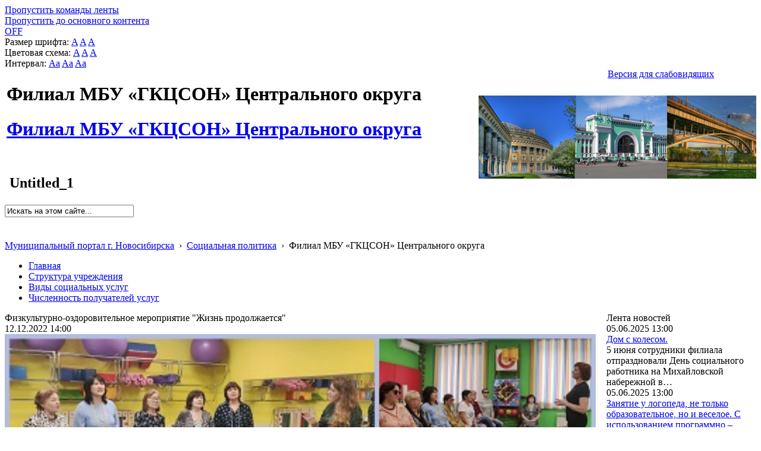

--- FILE ---
content_type: text/html; charset=utf-8
request_url: http://social.novo-sibirsk.ru/SiteKCSON/jelKCSON/SitePages/fullnews.aspx?itemID=3876&newspage=98
body_size: 26248
content:

<!DOCTYPE html PUBLIC "-//W3C//DTD XHTML 1.0 Strict//EN"
"http://www.w3.org/TR/xhtml1/DTD/xhtml1-strict.dtd">
<html xmlns:o="urn:schemas-microsoft-com:office:office" __expr-val-dir="ltr" lang="ru-ru" dir="ltr">
<head>
	<script src="http://ajax.googleapis.com/ajax/libs/jquery/1.9.1/jquery.min.js"></script>
	<meta http-equiv="X-UA-Compatible" content="IE=8" /><meta name="GENERATOR" content="Microsoft SharePoint" /><meta name="progid" content="SharePoint.WebPartPage.Document" /><meta http-equiv="Content-Type" content="text/html; charset=utf-8" /><meta http-equiv="Expires" content="0" /><title>
	
	Новости 
	–
	Филиал  МБУ «ГКЦСОН» Центрального округа

</title><link rel="stylesheet" type="text/css" href="/_layouts/1049/styles/Themable/corev4.css?rev=1Xb3trBEwQZf9jgiLCPXqQ%3D%3D"/>
<link id="SlBlindeSwitcherCssLink" rel="stylesheet" type="text/css" href="/_layouts/RA.BlindMode/CSS/sl-blind-mode-switcher.css"/>

	<script type="text/javascript">
		//var _fV4UI = true;
	</script>
	<script type="text/javascript">
// <![CDATA[
document.write('<script type="text/javascript" src="/_layouts/1049/init.js?rev=wF%2FYuagJTKhXvo5d3lIWew%3D%3D"></' + 'script>');
document.write('<script src="/_layouts/ra.blindmode/js/sl-blind-mode-switcher.js"></' + 'script>');
document.write('<script type="text/javascript" src="/ScriptResource.axd?d=rmaJ3DoeX7Zi6zPXvPk_EYsoPe0G_kTYBn8de8zUlNGayAJNoyZNePS5hVZ0K1eXHqTkHYlQsh-1uuf0mEfByXYQ2JK7G24919vrKW9OtX-rV-5x1dG5ITUvpIoKDv5bevrBZ5TSLQOmum5zk8AZTmOw4kw1&amp;t=3f4a792d"></' + 'script>');
document.write('<script type="text/javascript" src="/_layouts/blank.js?rev=QGOYAJlouiWgFRlhHVlMKA%3D%3D"></' + 'script>');
document.write('<script type="text/javascript" src="/ScriptResource.axd?d=O0UDYR7W3rn_jkri3E39uU7ol_YSdqxiwxDAOJ10b9xCfLG1k0k_tozvTO-eJov3R1tm72mwQSh9bO8rzt2k-86T-FVoZBqQSdNVEcVR-bZRXMR9vz93SRXXPtnf9g0qlcxMIxpmsvAGfzZJXs9QlqNBYMPj23cYMq_4d987e1lKmG090&amp;t=3f4a792d"></' + 'script>');
// ]]>
</script>
<link type="text/xml" rel="alternate" href="/SiteKCSON/jelKCSON/_vti_bin/spsdisco.aspx" />
	<meta name="GENERATOR" content="Microsoft SharePoint" />
	<meta name="ProgId" content="SharePoint.WebPartPage.Document" />
	<meta http-equiv="Content-Type" content="text/html; charset=utf-8" />
	<meta name="CollaborationServer" content="SharePoint Team Web Site" />
	<script type="text/javascript">
// <![CDATA[
	var navBarHelpOverrideKey = "WSSEndUser";
// ]]>
	</script>
	
<style type="text/css">
body #s4-leftpanel {
	display:none;
}
.s4-ca {
	margin-left:0px;
}
.soc_detailed_item_description {
	max-width:560px;
}

</style>
		
<!-- _lcid="1033" _version="14.0.7006" _dal="1" -->
<!-- _LocalBinding -->
<span id="ctl00_ctl15_iprRibbon"><span></span></span>
<link rel="shortcut icon" href="/zdrav/images/favicon.ico" type="image/vnd.microsoft.icon" />
	<style type="text/css">
	Div.ms-titleareaframe {
	height: 100%;
	}
	.ms-pagetitleareaframe table {
	background: none;
	}
  </style>

	<!--Meria style.-->
	

<link rel="stylesheet" type="text/css" href="/_layouts/MSTeam.Meria.Social.Theme/css/style2.css?rev=1?ver=134133745445279574"/>


<script type="text/javascript" src="http://code.jquery.com/jquery-1.9.1.js"></script>

	<script type="text/javascript">

		// Fixes Skype plugin bug in IE
		function fixSkype()
		{
			var elems = document.getElementsByTagName('*');
			var regEx = /(\+\d\s?\(\d+\)(?:\d|\s)+)/g;
			for(var i in elems)
			{
				if((' ' + elems[i].className + ' ').indexOf(' soc_element_value ') > -1)
				{
					elems[i].innerHTML = elems[i].innerHTML.replace(regEx, '\u200B$1\u200B');
				}
			}
		}
		
		function pageLoaded()
		{
			_spBodyOnLoadWrapper();
			fixSkype();
		}
	</script>
	<style type="text/css"> 
		body { width: auto !important; height: auto !important; overflow: auto !important; overflow-y: scroll !important; }
		.ms-dialog body { overflow-y: auto !important; }
		.s4-ribbonrowhidetitle { height: auto !important; }
		.ms-dlgContent { width: 1000px !important; }
		.ms-dlgBorder, .ms-dlgTitle, .ms-dlgFrame { width: 100% !important; }
		.ms-bodyareacell { overflow: hidden !important; }
		.sl-blind-switcher-container .sl-menu-item 
{ 
width:250px; 
}
.bg_title_strip {
	background:url(http://portal.novo-sibirsk.ru/images/big_logo.jpg) no-repeat right!important;}
	</style>
<style type="text/css">
	.ctl00_PlaceHolderPageTitleInTitleArea_TitleBar_0 { border-color:Black;border-width:1px;border-style:Solid; }
	.ctl00_PlaceHolderMain_Header_0 { border-color:Black;border-width:1px;border-style:Solid; }
	.ctl00_PlaceHolderMain_Body_0 { border-color:Black;border-width:1px;border-style:Solid; }
	.ctl00_PlaceHolderMain_LeftColumn_0 { border-color:Black;border-width:1px;border-style:Solid; }
	.ctl00_wpz_0 { border-color:Black;border-width:1px;border-style:Solid; }

</style></head>
<body onload="if (typeof(_spBodyOnLoadWrapper) != 'undefined') pageLoaded();" class="v4master">

	<form name="aspnetForm" method="post" action="fullnews.aspx?itemID=3876&amp;newspage=98" onsubmit="javascript:return WebForm_OnSubmit();" id="aspnetForm">
<div>
<input type="hidden" name="MSOWebPartPage_PostbackSource" id="MSOWebPartPage_PostbackSource" value="" />
<input type="hidden" name="MSOTlPn_SelectedWpId" id="MSOTlPn_SelectedWpId" value="" />
<input type="hidden" name="MSOTlPn_View" id="MSOTlPn_View" value="0" />
<input type="hidden" name="MSOTlPn_ShowSettings" id="MSOTlPn_ShowSettings" value="False" />
<input type="hidden" name="MSOGallery_SelectedLibrary" id="MSOGallery_SelectedLibrary" value="" />
<input type="hidden" name="MSOGallery_FilterString" id="MSOGallery_FilterString" value="" />
<input type="hidden" name="MSOTlPn_Button" id="MSOTlPn_Button" value="none" />
<input type="hidden" name="__EVENTTARGET" id="__EVENTTARGET" value="" />
<input type="hidden" name="__EVENTARGUMENT" id="__EVENTARGUMENT" value="" />
<input type="hidden" name="__REQUESTDIGEST" id="__REQUESTDIGEST" value="0x29F331CC821AB97D12007E679E9D1B81D4D00F012106C03145C3F30A58E7F75D199DCAE6BE4488BE1EC627092C8ACFCFFE42F72A8C076AB9909D349929122227,03 Feb 2026 01:55:26 -0000" />
<input type="hidden" name="MSOSPWebPartManager_DisplayModeName" id="MSOSPWebPartManager_DisplayModeName" value="Browse" />
<input type="hidden" name="MSOSPWebPartManager_ExitingDesignMode" id="MSOSPWebPartManager_ExitingDesignMode" value="false" />
<input type="hidden" name="MSOWebPartPage_Shared" id="MSOWebPartPage_Shared" value="" />
<input type="hidden" name="MSOLayout_LayoutChanges" id="MSOLayout_LayoutChanges" value="" />
<input type="hidden" name="MSOLayout_InDesignMode" id="MSOLayout_InDesignMode" value="" />
<input type="hidden" name="_wpSelected" id="_wpSelected" value="" />
<input type="hidden" name="_wzSelected" id="_wzSelected" value="" />
<input type="hidden" name="MSOSPWebPartManager_OldDisplayModeName" id="MSOSPWebPartManager_OldDisplayModeName" value="Browse" />
<input type="hidden" name="MSOSPWebPartManager_StartWebPartEditingName" id="MSOSPWebPartManager_StartWebPartEditingName" value="false" />
<input type="hidden" name="MSOSPWebPartManager_EndWebPartEditing" id="MSOSPWebPartManager_EndWebPartEditing" value="false" />
<input type="hidden" name="__VIEWSTATE" id="__VIEWSTATE" value="/[base64]/[base64]/aXRlbUlEPTYyODAmbmV3c3BhZ2U9OThs0KDQsNGB0L/[base64]/QvtC70YPRh9Cw0YLQtdC70Y/[base64]/QvdC10LnRiNC40YUg0LHQu9Cw0LPQvtGC0LLQvtGA0LjRgtC10LvRjNC90YvRhSDRgdC/[base64]" />
</div>

<script type="text/javascript">
//<![CDATA[
var theForm = document.forms['aspnetForm'];
if (!theForm) {
    theForm = document.aspnetForm;
}
function __doPostBack(eventTarget, eventArgument) {
    if (!theForm.onsubmit || (theForm.onsubmit() != false)) {
        theForm.__EVENTTARGET.value = eventTarget;
        theForm.__EVENTARGUMENT.value = eventArgument;
        theForm.submit();
    }
}
//]]>
</script>


<script src="/WebResource.axd?d=v8W3ZOzIR-gB0RpS19DrcDvdlNsSePfscM5WWaGTOlP4btlZTMDMYgOWfsm-g13VjErMCzJfvcA5EEGbpCDpJBqX3l01&amp;t=636271923501517547" type="text/javascript"></script>


<script type="text/javascript">
//<![CDATA[
var MSOWebPartPageFormName = 'aspnetForm';
var g_presenceEnabled = false;
var g_wsaEnabled = false;
var g_wsaLCID = 1049;
var g_wsaSiteTemplateId = 'STS#1';
var g_wsaListTemplateId = 119;
var _fV4UI=true;var _spPageContextInfo = {webServerRelativeUrl: "\u002fSiteKCSON\u002fjelKCSON", webLanguage: 1049, currentLanguage: 1049, webUIVersion:4,pageListId:"{9fd964dc-790f-47ab-892b-4a26dc95e146}",pageItemId:2, alertsEnabled:true, siteServerRelativeUrl: "\u002f", allowSilverlightPrompt:'True'};//]]>
</script>
<script type="text/javascript">
<!--
var L_Menu_BaseUrl="/SiteKCSON/jelKCSON";
var L_Menu_LCID="1049";
var L_Menu_SiteTheme="";
//-->
</script>
<script type="text/javascript">
//<![CDATA[
var _spWebPartComponents = new Object();//]]>
</script>
<script type="text/javascript" >
<!--
//-->
</script>
<script src="/_layouts/blank.js?rev=QGOYAJlouiWgFRlhHVlMKA%3D%3D" type="text/javascript"></script>
<script type="text/javascript">
//<![CDATA[
if (typeof(DeferWebFormInitCallback) == 'function') DeferWebFormInitCallback();function WebForm_OnSubmit() {
UpdateFormDigest('\u002fSiteKCSON\u002fjelKCSON', 1440000);if (typeof(_spFormOnSubmitWrapper) != 'undefined') {return _spFormOnSubmitWrapper();} else {return true;};
return true;
}
//]]>
</script>

<div>

	<input type="hidden" name="__VIEWSTATEGENERATOR" id="__VIEWSTATEGENERATOR" value="6EE0A09C" />
	<input type="hidden" name="__EVENTVALIDATION" id="__EVENTVALIDATION" value="/wEWDQL/2ZGrCwKl79DrDwLjpNqTCgKCoeVrAra3rPkCAqSk9fUPAvXfzrUOAtr2sKAEAoj0+WYC/fLH8w8CiKnj8gsCsvCc8AsCp4qq8wHCaj7bsW6X2EdE3gycvEggQB4I9Q==" />
</div>
	<script type="text/javascript">
//<![CDATA[
Sys.WebForms.PageRequestManager._initialize('ctl00$ScriptManager', document.getElementById('aspnetForm'));
Sys.WebForms.PageRequestManager.getInstance()._updateControls(['tctl00$panelZone'], [], [], 90);
//]]>
</script>

	
	<noscript><div class='noindex'>Возможно, вы пытаетесь обратиться к этому сайту из защищенного браузера на сервере. Включите скрипты и перезагрузите данную страницу.</div></noscript>
	<div id="TurnOnAccessibility" style="display:none" class="s4-notdlg noindex">
		<a id="linkTurnOnAcc" href="#" class="ms-TurnOnAcc" onclick="SetIsAccessibilityFeatureEnabled(true);UpdateAccessibilityUI();document.getElementById('linkTurnOffAcc').focus();return false;">
			Включить специальные возможности
		</a>
	</div>
	<div id="TurnOffAccessibility" style="display:none" class="s4-notdlg noindex">
		<a id="linkTurnOffAcc" href="#" class="ms-TurnOffAcc" onclick="SetIsAccessibilityFeatureEnabled(false);UpdateAccessibilityUI();document.getElementById('linkTurnOnAcc').focus();return false;">
			Выключить специальные возможности
		</a>
	</div>
	<div class="s4-notdlg s4-skipribbonshortcut noindex">
		<a href="javascript:;" onclick="javascript:this.href='#startNavigation';" class="ms-SkiptoNavigation" accesskey="Y">
			Пропустить команды ленты
		</a>
	</div>
	<div class="s4-notdlg noindex">
		<a href="javascript:;" onclick="javascript:this.href='#mainContent';" class="ms-SkiptoMainContent" accesskey="X">
			Пропустить до основного контента
		</a>
	</div>
	<a id="HiddenAnchor" href="javascript:;" style="display:none;"></a>
	
<div style="display: none;">
   <img alt="" border="0" id="ctl00_ctl32" src="" />
</div>
<script type="text/javascript">
   function newGuid4() { 
      return (((1+Math.random())*0x10000)|0).toString(16).substring(1); 
   }

   function newGuid() { 
      return newGuid4()+newGuid4()+"-"+newGuid4()+"-"+newGuid4()+"-"+newGuid4()+"-"+newGuid4()+newGuid4()+newGuid4();
   }

   function sendStat() {
      var sendStatUrl = "/SiteKCSON/jelKCSON/_layouts/MSTeam.Meria.Statistics/SaveStat.aspx?Site=%7Be130f186%2D02c9%2D4b93%2D8217%2D1de03976ccd0%7D&Web=%7B5e3cc5e6%2Da073%2D4623%2Da3b3%2D284ddc9242fd%7D&WebUrl=%2FSiteKCSON%2FjelKCSON&PageUrl=%2FSitePages%2Ffullnews%2Easpx&Referrer=&IsPostBack=False&Unq=";
      if (sendStatUrl != "") {
         document.getElementById("ctl00_ctl32").src = sendStatUrl + newGuid();
      }
   }

   ExecuteOrDelayUntilScriptLoaded(sendStat, "sp.js");
</script>

	<div id="s4-ribbonrow" class="s4-pr s4-ribbonrowhidetitle" style="display: none;">
		<!--Ribbon off.-->
		
		<!--Ribbon off.-->
	</div>
		
	<div id="s4-workspace1">
	
		<!-- page_wrapper.start -->
		<div class="page_wrapper">
			<div class="bg_page_topleft"></div>
			<div class="bg_page_topcenter"></div>
			<div class="bg_page_topright"></div>
			<div class="bg_page_bottomleft"></div>
			<div class="bg_page_bottomcenter"></div>
			<div class="bg_page_bottomright"></div>
			<div class="bg_page_sideleft"></div>
			<div class="bg_page_sideright"></div>
			<div class="bg_page_center"></div>
			<div class="med_rablindmenu" >
			<div id="ctl00_ctl40_pnlBlindModeMenuContainer" class="sl-blind-menu-container">
	  
    <div class="sl-menu-item">
        <a id="ctl00_ctl40_btnSwitchBlindMode" class="sl-blind-mode-off-btn" href="javascript:__doPostBack('ctl00$ctl40$btnSwitchBlindMode','')">OFF</a>
    </div>  
    <div class="sl-menu-item">
        <span>Размер шрифта:</span>
        <a id="ctl00_ctl40_btnSmallFont" class="sl-font-btn sl-small-font" href="javascript:__doPostBack('ctl00$ctl40$btnSmallFont','')">A</a>
        <a id="ctl00_ctl40_btnNormalFont" class="sl-font-btn sl-normal-font" href="javascript:__doPostBack('ctl00$ctl40$btnNormalFont','')">A</a>
        <a id="ctl00_ctl40_btnBigFont" class="sl-font-btn sl-big-font" href="javascript:__doPostBack('ctl00$ctl40$btnBigFont','')">A</a>
    </div>
    <div class="sl-menu-item">
        <span>Цветовая схема:</span>
        <a id="ctl00_ctl40_btnColorSchema1" class="sl-font-btn sl-color-schema-first" href="javascript:__doPostBack('ctl00$ctl40$btnColorSchema1','')">A</a>
        <a id="ctl00_ctl40_btnColorSchema2" class="sl-font-btn sl-color-schema-second" href="javascript:__doPostBack('ctl00$ctl40$btnColorSchema2','')">A</a>
        <a id="ctl00_ctl40_btnColorSchema3" class="sl-font-btn sl-color-schema-third" href="javascript:__doPostBack('ctl00$ctl40$btnColorSchema3','')">A</a>
    </div>
    <div class="sl-menu-item">
        <span>Интервал:</span>
        <a id="ctl00_ctl40_btnSmallSpacing" class="sl-font-btn sl-color-spacing-first" href="javascript:__doPostBack('ctl00$ctl40$btnSmallSpacing','')">Aa</a>
        <a id="ctl00_ctl40_btnNormalSpacing" class="sl-font-btn sl-color-spacing-second" href="javascript:__doPostBack('ctl00$ctl40$btnNormalSpacing','')">Aa</a>
        <a id="ctl00_ctl40_btnBigSpacing" class="sl-font-btn sl-color-spacing-third" href="javascript:__doPostBack('ctl00$ctl40$btnBigSpacing','')">Aa</a>
    </div>
    <div class="sl-menu-item sl-zoom">
        <a id="ctl00_ctl40_btnMagnifier" class="sl-magnifier-btn" href="javascript:__doPostBack('ctl00$ctl40$btnMagnifier','')"></a>  
        <div class="switch-zoom"></div> 
    </div>

</div>
</div>
			<!-- content_wrapper.start -->
			<div class="content_wrapper">								
				<div id="s4-bodyContainer">
					<div id="s4-titlerow" class="s4-pr s4-notdlg s4-titlerowhidetitle">
						<!-- title.start ============================================================== -->
						<div class="med_rablinswitch" style="float:right; width:250px">
						

<div id="ctl00_ctl42_pnlBlindModeSwitcherContainer" class="sl-blind-switcher-container">
	
    <div class="sl-menu-item">
        <a id="ctl00_ctl42_btnSwitchBlindMode" class="sl-blind-switcher-btn" href="javascript:__doPostBack('ctl00$ctl42$btnSwitchBlindMode','')">Версия для слабовидящих</a>
    </div>    

</div>
</div>
						
						<div class="s4-title s4-lp">
							<div class="bg_title_strip">
								<div class="bg_title_strip_inner">
									<table>
										<tr>
											<td class="s4-titletext">
												<!-- custom static non-clickable title -->
												<h1 class="med_title">
													Филиал  МБУ «ГКЦСОН» Центрального округа
												</h1>
												<p class="med_title_description">
													
												</p>
												<!-- hides title info -->
												<div class="med_hidden_title">
													<h1 name="onetidProjectPropertyTitle">
														
															<a id="ctl00_PlaceHolderSiteName_onetidProjectPropertyTitle" xenforcedminimumheight="" href="/SiteKCSON/jelKCSON/" style="height: 14px; display: inline-block">Филиал  МБУ «ГКЦСОН» Центрального округа</a>
														
													</h1>
													<span id="onetidPageTitleSeparator" class="s4-nothome s4-bcsep s4-titlesep">
													<span><span style="height:11px;width:11px;position:relative;display:inline-block;overflow:hidden;"><img src="/_layouts/images/fgimg.png" alt=":" style="border-width:0px;position:absolute;left:-0px !important;top:-585px !important;" /></span></span> </span>
													<h2>
														
	<table width="100%" cellpadding="0" cellspacing="0" border="0">
	<tr>
		<td id="MSOZoneCell_WebPartWPQ1" valign="top" class="s4-wpcell-plain"><table class="s4-wpTopTable" border="0" cellpadding="0" cellspacing="0" width="100%">
			<tr>
				<td valign="top"><div WebPartID="78ed2dbd-4927-4cde-8052-473556f0735d" HasPers="false" id="WebPartWPQ1" width="100%" allowMinimize="false" allowRemove="false" allowDelete="false" style="" ><div><table id="MSOWebPart_Header" border="0" cellpadding="0" cellspacing="0" width="100%">
					<tr>
						<td style="width:100%;"><table border="0" cellpadding="0" cellspacing="0">
							<tr>
								<td title="" class="ms-titlewpTitleArea" name="titlewpTitleArea" style="padding-left:5px;"><span class="ms-pagetitle">Untitled_1</span></td>
							</tr>
						</table></td><nobr><a href="javascript:MSOTlPn_ShowToolPane2Wrapper('Edit', 16, 'g_0c5cd598_65b8_4ada_a520_06b7390e91d5')" id="EditTitleBar" style="display:none;">Изменение свойств строки названия</a></nobr>
					</tr>
				</table></div></div></td>
			</tr>
		</table></td>
	</tr>
</table>

													</h2>
													<div class="s4-pagedescription" tabindex="0" >
														
	

													</div>
												</div>
											</td>
											<td class="s4-socialdata-notif"><!-- hidden -->
												
											</td>
										</tr>
									</table>
								</div>
							</div>
							<div class="s4-title-inner">
								<div class="med_title_logo">
									<a id="ctl00_onetidProjectPropertyTitleGraphic" href="/SiteKCSON/jelKCSON/">
										<div class="med_title_logo_inner"></div>
									</a>
								</div>
								
								<!-- search.start -->
								<div class="med_title_right">
									<div id="s4-searcharea" class="s4-search s4-rp">
										
	<select id='idSearchScope' name='SearchScope' class='ms-searchbox' style='display:none' title="Область поиска">
<option value='http://social.novo-sibirsk.ru/SiteKCSON/jelKCSON' selected="selected"> Этот сайт </option>
</select>
<input type="text" id='idSearchString' size="25" name='SearchString' maxlength="255" accesskey="S" value="Искать на этом сайте..." class='ms-searchbox' onkeydown="return SearchKeyDown(event, 'http:\u002f\u002fsocial.novo-sibirsk.ru\u002fSiteKCSON\u002fjelKCSON\u002f_layouts\u002fsearchresults.aspx');" onblur="CoreInvoke('SearchOnBlur');" onfocus="CoreInvoke('SearchOnFocus');" title="Введите слова для поиска" />
<div class="ms-searchimage">
<span style="height:13px;width:13px;position:relative;display:inline-block;overflow:hidden;" class="s4-clust"><a onclick="javascript:return SubmitSearchRedirect('http:\u002f\u002fsocial.novo-sibirsk.ru\u002fSiteKCSON\u002fjelKCSON\u002f_layouts\u002fsearchresults.aspx')" href="javascript:" title="Поиск" id="onetIDGoSearch" style="display:inline-block;height:13px;width:13px;"><img src="/_layouts/images/fgimg.png" alt="Поиск" style="border:0;position:absolute;left:-0px !important;top:-296px !important;" /></a></span></div>


										<span class="s4-help"><!-- hidden -->
											<span style="height:17px;width:17px;position:relative;display:inline-block;overflow:hidden;" class="s4-clust">
												<a href="../../../_catalogs/masterpage/#" id="ctl00_TopHelpLink" style="height:17px;width:17px;display:inline-block;" onclick="TopHelpButtonClick('HelpHome');return false" accesskey="6" title="Справка (в новом окне)">
													<img src="/_layouts/images/fgimg.png" style="left:-0px !important;top:-309px !important;position:absolute;" align="absmiddle" border="0" alt="Справка (в новом окне)" />
												</a>
											</span>
										</span>
									</div>
								</div>				
								<!-- search.end -->
								
								<!-- breadcrumbs.start -->
								<div class="med_title_breadcrumbs">
									<div class="med_title_breadcrumbs_inner s4-notdlg">
										<a href="http://portal.novo-sibirsk.ru">Муниципальный портал г.&nbsp;Новосибирска</a>
										 &nbsp;›&nbsp; <a href='/'>Социальная политика</a> &nbsp;›&nbsp; <span class='selected'>Филиал  МБУ «ГКЦСОН» Центрального округа</span>

									</div>
								</div>
								<!-- breadcrumbs.end -->
							</div>
						</div>						
						<!-- title.end ============================================================== -->
						
						<!-- main menu.start ================================================== -->
						<div id="s4-topheader_new" class="s4-pr s4-notdlg">
							<a name="startNavigation"></a>
							<div class="s4-lp s4-toplinks_new">					
								
									
										<div id="zz1_TopNavigationMenuV4" class="s4-tn">
	<div class="menu horizontal menu-horizontal">
		<ul class="root static">
			<li class="static"><a class="static menu-item" href="/SiteKCSON/jelKCSON/SitePages/default.aspx" accesskey="1"><span class="additional-background"><span class="menu-item-text">Главная</span></span></a></li><li class="static"><a class="static menu-item" href="http://social.novo-sibirsk.ru/SiteKCSON/jelKCSON/SitePages/structure.aspx"><span class="additional-background"><span class="menu-item-text">Структура учреждения</span></span></a></li><li class="static"><a class="static menu-item" href="/SiteKCSON/jelKCSON/SitePages/services.aspx"><span class="additional-background"><span class="menu-item-text">Виды социальных услуг</span></span></a></li><li class="static"><a class="static menu-item" href="/SiteKCSON/jelKCSON/SitePages/amount_receiver.aspx"><span class="additional-background"><span class="menu-item-text">Численность получателей услуг</span></span></a></li>
		</ul>
	</div>
</div>
										
										
									
								
							</div>
						</div>
						<!-- main menu.end ================================================== -->
					</div>
					
					<div id="s4-statusbarcontainer">
						<div id="pageStatusBar" class="s4-status-s1">
						</div>
					</div>
					
					<div id="s4-mainarea" class="s4-pr s4-widecontentarea">
						<div id="s4-leftpanel" class="s4-notdlg">
							<div id="s4-leftpanel-content">
								
								
								

								
								
							</div>
						</div>
						<div class="s4-ca s4-ca-dlgNoRibbon" id="MSO_ContentTable">
							<div class="s4-die" style="display: none;">
								
								
								<div id="onetidPageTitleAreaFrame" class='ms-pagetitleareaframe s4-pagetitle'>
								</div>
								
								<span class="s4-die">
									
								</span>
								
								
								
								
							</div>
							
							<div class='s4-ba'><div class='ms-bodyareacell'>
								<div id="ctl00_MSO_ContentDiv">
									<a name="mainContent"></a>
									
		<table cellpadding="0" cellspacing="0" border="0" width="100%">
				<tr>
					<td id="_invisibleIfEmpty" name="_invisibleIfEmpty" colspan="3" valign="top" width="100%"> 
					<table width="100%" cellpadding="0" cellspacing="0" border="0">
	<tr>
		<td id="MSOZoneCell_WebPartWPQ4" valign="top" class="s4-wpcell-plain"><table class="s4-wpTopTable" border="0" cellpadding="0" cellspacing="0" width="100%">
			<tr>
				<td valign="top"><div WebPartID="892b688c-d202-4477-aec3-c0ecfdb86f24" HasPers="false" id="WebPartWPQ4" width="100%" class="ms-WPBody" allowDelete="false" style="" ><div id="ctl00_m_g_d4fb114d_b7fb_4db6_926d_d89cb4117cd2">
					<span id="ctl00_m_g_d4fb114d_b7fb_4db6_926d_d89cb4117cd2_ctl00_lblError" style="color:Red;"></span>


				</div></div></td>
			</tr>
		</table></td>
	</tr>
</table> </td>
				</tr>
				<tr>
					<td id="_invisibleIfEmpty" name="_invisibleIfEmpty" valign="top" height="100%"> 
					<table width="100%" cellpadding="0" cellspacing="0" border="0">
	<tr>
		<td id="MSOZoneCell_WebPartWPQ2" valign="top" class="s4-wpcell-plain"><table class="s4-wpTopTable" border="0" cellpadding="0" cellspacing="0" width="100%">
			<tr>
				<td valign="top"><div WebPartID="ccdca70c-f785-4a8b-8c01-520f0ba7f8b3" HasPers="false" id="WebPartWPQ2" width="100%" class="ms-WPBody" allowDelete="false" style="" ><div id="ctl00_m_g_045c193a_e93e_4254_a041_97b7094d373b">
					<span id="ctl00_m_g_045c193a_e93e_4254_a041_97b7094d373b_ctl00_lblError" style="color:Red;"></span>


<div class="soc_webpart soc_webpart_framed">
	<div class="soc_title">
		<div class="soc_title_left">
		</div>
		<div class="soc_title_right">
		</div>
		<div class="soc_title_text">
			Физкультурно-оздоровительное  мероприятие   "Жизнь продолжается"
		</div>
	</div>
	<div class="soc_mainarea">
		<div class="soc_detailed_item">
			
			<div class="soc_detailed_item_date">
				12.12.2022 14:00
			</div>
			
			<div class="soc_detailed_item_photo">
				<img class="soc_img soc_img_left_aligned" width="100%" src="/SiteKCSON/jelKCSON/DocLib7/3942.jpg" alt="http://social.admnsk.ru/SiteKCSON/jelKCSON/DocLib7/3942.jpg" title="http://social.admnsk.ru/SiteKCSON/jelKCSON/DocLib7/3942.jpg" />
			</div>
			
			<div class="soc_detailed_main_info soc_detailed_has_photo">
				<div class="soc_detailed_item_description">
					<div class="ExternalClass42A0942C14D6420CAB481D69A8E356ED">В ресурсном центре &quot;Со-творение&quot; состоялось физкультурно-оздоровительное  мероприятие   &quot;Жизнь продолжается&quot;  Открытие  состоялось  мастер-классом по гимнастике для активного долголетия. Участники выполнили разминку, а также комплекс упражнений на тренировку баланса и координации. Продолжили программу различными конкурсами, вокальными номерами.Мероприятие завершилось  песнями ансамбля   &quot;Лира&quot;, и эстрадной пьессой, которую сыграла на аккордеоне музыкальный руководитель Смирнова Наталья Николаевна.</div>
				</div>
			</div>
		</div>
	</div>
</div>

				</div></div></td>
			</tr>
		</table></td>
	</tr>
</table> </td>
					<td valign="top" width="10px">
						<div></div>
					</td>
					<td id="_invisibleIfEmpty" name="_invisibleIfEmpty" valign="top" height="100%" width="20%"> 
					<table width="100%" cellpadding="0" cellspacing="0" border="0">
	<tr>
		<td id="MSOZoneCell_WebPartWPQ3" valign="top" class="s4-wpcell-plain"><table class="s4-wpTopTable" border="0" cellpadding="0" cellspacing="0" width="100%">
			<tr>
				<td valign="top"><div WebPartID="4ce3e15b-f61d-4853-8d38-3bf05879bfd5" HasPers="false" id="WebPartWPQ3" width="100%" class="ms-WPBody" allowDelete="false" style="" ><div id="ctl00_m_g_62749896_c984_43ea_972b_65b5b9af60ca">
					<span id="ctl00_m_g_62749896_c984_43ea_972b_65b5b9af60ca_ctl00_lblError" style="color:Red;"></span>


<div class="soc_webpart soc_webpart_plain">
	<div class="soc_title">
		<div class="soc_title_left">
		</div>
		<div class="soc_title_right">
		</div>
		<div class="soc_title_text">
			Лента новостей
		</div>
	</div>
	<div class="soc_mainarea">
		
				<div class="soc_news_item">
					
					<div class="soc_news_main_info">
						<div class="soc_news_item_date">
							05.06.2025 13:00
						</div>
						<div class="soc_news_item_title">
							<a href="/SiteKCSON/jelKCSON/SitePages/fullnews.aspx?itemID=6285&newspage=98">
								Дом с колесом.
							</a>
						</div>
						<div class="soc_news_item_description">
							5 июня сотрудники филиала отпраздновали День социального работника на Михайловской набережной в…
						</div>
					</div>
				</div>
			
				<div class="soc_news_item">
					
					<div class="soc_news_main_info">
						<div class="soc_news_item_date">
							05.06.2025 13:00
						</div>
						<div class="soc_news_item_title">
							<a href="/SiteKCSON/jelKCSON/SitePages/fullnews.aspx?itemID=6286&newspage=98">
								Занятие у  логопеда, не только образовательное, но и веселое. С использованием  программно – дидактического комплекса
							</a>
						</div>
						<div class="soc_news_item_description">
							«Интерактив Мерсибо» это развлекательные,  соревновательные   игры, музыка, веселые артикуляционные…
						</div>
					</div>
				</div>
			
				<div class="soc_news_item">
					
					<div class="soc_news_main_info">
						<div class="soc_news_item_date">
							05.06.2025 12:00
						</div>
						<div class="soc_news_item_title">
							<a href="/SiteKCSON/jelKCSON/SitePages/fullnews.aspx?itemID=6280&newspage=98">
								Расписание мероприятий Филиала КЦСОН Центрального округа.
							</a>
						</div>
						<div class="soc_news_item_description">
							Познавательная беседа &quot;Мы то, что мы едим&quot;<br/>&#128107; Категория участников: инвалиды,…
						</div>
					</div>
				</div>
			
				<div class="soc_news_item">
					
					<div class="soc_news_main_info">
						<div class="soc_news_item_date">
							04.06.2025 15:00
						</div>
						<div class="soc_news_item_title">
							<a href="/SiteKCSON/jelKCSON/SitePages/fullnews.aspx?itemID=6277&newspage=98">
								Сотрудники отделения социальной реабилитации вместе с получателями социальных услуг вышли на старт 12-го Зелёного Марафона Сбера, ставшего одним из крупнейших благотворительных спортивных событий в регионе. 
							</a>
						</div>
						<div class="soc_news_item_description">
							Участников ждали забеги на<br/>различные дистанции (в том числе инклюзивный забег), праздничные…
						</div>
					</div>
				</div>
			
		
		<div class="soc_news_main_info">
			
<div class="soc_pager">
	<span class='soc_pager_page'><a href='/SiteKCSON/jelKCSON/SitePages/fullnews.aspx?itemID=3876&newspage=1'>1</a></span>&nbsp;
	
	<span id="newsLeftEllipsisExpanded" style="display: none;">
	<span class='soc_pager_page'><a href='/SiteKCSON/jelKCSON/SitePages/fullnews.aspx?itemID=3876&newspage=2'>2</a></span>&nbsp;
	<span class='soc_pager_page'><a href='/SiteKCSON/jelKCSON/SitePages/fullnews.aspx?itemID=3876&newspage=3'>3</a></span>&nbsp;
	<span class='soc_pager_page'><a href='/SiteKCSON/jelKCSON/SitePages/fullnews.aspx?itemID=3876&newspage=4'>4</a></span>&nbsp;
	<span class='soc_pager_page'><a href='/SiteKCSON/jelKCSON/SitePages/fullnews.aspx?itemID=3876&newspage=5'>5</a></span>&nbsp;
	<span class='soc_pager_page'><a href='/SiteKCSON/jelKCSON/SitePages/fullnews.aspx?itemID=3876&newspage=6'>6</a></span>&nbsp;
	<span class='soc_pager_page'><a href='/SiteKCSON/jelKCSON/SitePages/fullnews.aspx?itemID=3876&newspage=7'>7</a></span>&nbsp;
	<span class='soc_pager_page'><a href='/SiteKCSON/jelKCSON/SitePages/fullnews.aspx?itemID=3876&newspage=8'>8</a></span>&nbsp;
	<span class='soc_pager_page'><a href='/SiteKCSON/jelKCSON/SitePages/fullnews.aspx?itemID=3876&newspage=9'>9</a></span>&nbsp;
	<span class='soc_pager_page'><a href='/SiteKCSON/jelKCSON/SitePages/fullnews.aspx?itemID=3876&newspage=10'>10</a></span>&nbsp;
	<span class='soc_pager_page'><a href='/SiteKCSON/jelKCSON/SitePages/fullnews.aspx?itemID=3876&newspage=11'>11</a></span>&nbsp;
	<span class='soc_pager_page'><a href='/SiteKCSON/jelKCSON/SitePages/fullnews.aspx?itemID=3876&newspage=12'>12</a></span>&nbsp;
	<span class='soc_pager_page'><a href='/SiteKCSON/jelKCSON/SitePages/fullnews.aspx?itemID=3876&newspage=13'>13</a></span>&nbsp;
	<span class='soc_pager_page'><a href='/SiteKCSON/jelKCSON/SitePages/fullnews.aspx?itemID=3876&newspage=14'>14</a></span>&nbsp;
	<span class='soc_pager_page'><a href='/SiteKCSON/jelKCSON/SitePages/fullnews.aspx?itemID=3876&newspage=15'>15</a></span>&nbsp;
	<span class='soc_pager_page'><a href='/SiteKCSON/jelKCSON/SitePages/fullnews.aspx?itemID=3876&newspage=16'>16</a></span>&nbsp;
	<span class='soc_pager_page'><a href='/SiteKCSON/jelKCSON/SitePages/fullnews.aspx?itemID=3876&newspage=17'>17</a></span>&nbsp;
	<span class='soc_pager_page'><a href='/SiteKCSON/jelKCSON/SitePages/fullnews.aspx?itemID=3876&newspage=18'>18</a></span>&nbsp;
	<span class='soc_pager_page'><a href='/SiteKCSON/jelKCSON/SitePages/fullnews.aspx?itemID=3876&newspage=19'>19</a></span>&nbsp;
	<span class='soc_pager_page'><a href='/SiteKCSON/jelKCSON/SitePages/fullnews.aspx?itemID=3876&newspage=20'>20</a></span>&nbsp;
	<span class='soc_pager_page'><a href='/SiteKCSON/jelKCSON/SitePages/fullnews.aspx?itemID=3876&newspage=21'>21</a></span>&nbsp;
	<span class='soc_pager_page'><a href='/SiteKCSON/jelKCSON/SitePages/fullnews.aspx?itemID=3876&newspage=22'>22</a></span>&nbsp;
	<span class='soc_pager_page'><a href='/SiteKCSON/jelKCSON/SitePages/fullnews.aspx?itemID=3876&newspage=23'>23</a></span>&nbsp;
	<span class='soc_pager_page'><a href='/SiteKCSON/jelKCSON/SitePages/fullnews.aspx?itemID=3876&newspage=24'>24</a></span>&nbsp;
	<span class='soc_pager_page'><a href='/SiteKCSON/jelKCSON/SitePages/fullnews.aspx?itemID=3876&newspage=25'>25</a></span>&nbsp;
	<span class='soc_pager_page'><a href='/SiteKCSON/jelKCSON/SitePages/fullnews.aspx?itemID=3876&newspage=26'>26</a></span>&nbsp;
	<span class='soc_pager_page'><a href='/SiteKCSON/jelKCSON/SitePages/fullnews.aspx?itemID=3876&newspage=27'>27</a></span>&nbsp;
	<span class='soc_pager_page'><a href='/SiteKCSON/jelKCSON/SitePages/fullnews.aspx?itemID=3876&newspage=28'>28</a></span>&nbsp;
	<span class='soc_pager_page'><a href='/SiteKCSON/jelKCSON/SitePages/fullnews.aspx?itemID=3876&newspage=29'>29</a></span>&nbsp;
	<span class='soc_pager_page'><a href='/SiteKCSON/jelKCSON/SitePages/fullnews.aspx?itemID=3876&newspage=30'>30</a></span>&nbsp;
	<span class='soc_pager_page'><a href='/SiteKCSON/jelKCSON/SitePages/fullnews.aspx?itemID=3876&newspage=31'>31</a></span>&nbsp;
	<span class='soc_pager_page'><a href='/SiteKCSON/jelKCSON/SitePages/fullnews.aspx?itemID=3876&newspage=32'>32</a></span>&nbsp;
	<span class='soc_pager_page'><a href='/SiteKCSON/jelKCSON/SitePages/fullnews.aspx?itemID=3876&newspage=33'>33</a></span>&nbsp;
	<span class='soc_pager_page'><a href='/SiteKCSON/jelKCSON/SitePages/fullnews.aspx?itemID=3876&newspage=34'>34</a></span>&nbsp;
	<span class='soc_pager_page'><a href='/SiteKCSON/jelKCSON/SitePages/fullnews.aspx?itemID=3876&newspage=35'>35</a></span>&nbsp;
	<span class='soc_pager_page'><a href='/SiteKCSON/jelKCSON/SitePages/fullnews.aspx?itemID=3876&newspage=36'>36</a></span>&nbsp;
	<span class='soc_pager_page'><a href='/SiteKCSON/jelKCSON/SitePages/fullnews.aspx?itemID=3876&newspage=37'>37</a></span>&nbsp;
	<span class='soc_pager_page'><a href='/SiteKCSON/jelKCSON/SitePages/fullnews.aspx?itemID=3876&newspage=38'>38</a></span>&nbsp;
	<span class='soc_pager_page'><a href='/SiteKCSON/jelKCSON/SitePages/fullnews.aspx?itemID=3876&newspage=39'>39</a></span>&nbsp;
	<span class='soc_pager_page'><a href='/SiteKCSON/jelKCSON/SitePages/fullnews.aspx?itemID=3876&newspage=40'>40</a></span>&nbsp;
	<span class='soc_pager_page'><a href='/SiteKCSON/jelKCSON/SitePages/fullnews.aspx?itemID=3876&newspage=41'>41</a></span>&nbsp;
	<span class='soc_pager_page'><a href='/SiteKCSON/jelKCSON/SitePages/fullnews.aspx?itemID=3876&newspage=42'>42</a></span>&nbsp;
	<span class='soc_pager_page'><a href='/SiteKCSON/jelKCSON/SitePages/fullnews.aspx?itemID=3876&newspage=43'>43</a></span>&nbsp;
	<span class='soc_pager_page'><a href='/SiteKCSON/jelKCSON/SitePages/fullnews.aspx?itemID=3876&newspage=44'>44</a></span>&nbsp;
	<span class='soc_pager_page'><a href='/SiteKCSON/jelKCSON/SitePages/fullnews.aspx?itemID=3876&newspage=45'>45</a></span>&nbsp;
	<span class='soc_pager_page'><a href='/SiteKCSON/jelKCSON/SitePages/fullnews.aspx?itemID=3876&newspage=46'>46</a></span>&nbsp;
	<span class='soc_pager_page'><a href='/SiteKCSON/jelKCSON/SitePages/fullnews.aspx?itemID=3876&newspage=47'>47</a></span>&nbsp;
	<span class='soc_pager_page'><a href='/SiteKCSON/jelKCSON/SitePages/fullnews.aspx?itemID=3876&newspage=48'>48</a></span>&nbsp;
	<span class='soc_pager_page'><a href='/SiteKCSON/jelKCSON/SitePages/fullnews.aspx?itemID=3876&newspage=49'>49</a></span>&nbsp;
	<span class='soc_pager_page'><a href='/SiteKCSON/jelKCSON/SitePages/fullnews.aspx?itemID=3876&newspage=50'>50</a></span>&nbsp;
	<span class='soc_pager_page'><a href='/SiteKCSON/jelKCSON/SitePages/fullnews.aspx?itemID=3876&newspage=51'>51</a></span>&nbsp;
	<span class='soc_pager_page'><a href='/SiteKCSON/jelKCSON/SitePages/fullnews.aspx?itemID=3876&newspage=52'>52</a></span>&nbsp;
	<span class='soc_pager_page'><a href='/SiteKCSON/jelKCSON/SitePages/fullnews.aspx?itemID=3876&newspage=53'>53</a></span>&nbsp;
	<span class='soc_pager_page'><a href='/SiteKCSON/jelKCSON/SitePages/fullnews.aspx?itemID=3876&newspage=54'>54</a></span>&nbsp;
	<span class='soc_pager_page'><a href='/SiteKCSON/jelKCSON/SitePages/fullnews.aspx?itemID=3876&newspage=55'>55</a></span>&nbsp;
	<span class='soc_pager_page'><a href='/SiteKCSON/jelKCSON/SitePages/fullnews.aspx?itemID=3876&newspage=56'>56</a></span>&nbsp;
	<span class='soc_pager_page'><a href='/SiteKCSON/jelKCSON/SitePages/fullnews.aspx?itemID=3876&newspage=57'>57</a></span>&nbsp;
	<span class='soc_pager_page'><a href='/SiteKCSON/jelKCSON/SitePages/fullnews.aspx?itemID=3876&newspage=58'>58</a></span>&nbsp;
	<span class='soc_pager_page'><a href='/SiteKCSON/jelKCSON/SitePages/fullnews.aspx?itemID=3876&newspage=59'>59</a></span>&nbsp;
	<span class='soc_pager_page'><a href='/SiteKCSON/jelKCSON/SitePages/fullnews.aspx?itemID=3876&newspage=60'>60</a></span>&nbsp;
	<span class='soc_pager_page'><a href='/SiteKCSON/jelKCSON/SitePages/fullnews.aspx?itemID=3876&newspage=61'>61</a></span>&nbsp;
	<span class='soc_pager_page'><a href='/SiteKCSON/jelKCSON/SitePages/fullnews.aspx?itemID=3876&newspage=62'>62</a></span>&nbsp;
	<span class='soc_pager_page'><a href='/SiteKCSON/jelKCSON/SitePages/fullnews.aspx?itemID=3876&newspage=63'>63</a></span>&nbsp;
	<span class='soc_pager_page'><a href='/SiteKCSON/jelKCSON/SitePages/fullnews.aspx?itemID=3876&newspage=64'>64</a></span>&nbsp;
	<span class='soc_pager_page'><a href='/SiteKCSON/jelKCSON/SitePages/fullnews.aspx?itemID=3876&newspage=65'>65</a></span>&nbsp;
	<span class='soc_pager_page'><a href='/SiteKCSON/jelKCSON/SitePages/fullnews.aspx?itemID=3876&newspage=66'>66</a></span>&nbsp;
	<span class='soc_pager_page'><a href='/SiteKCSON/jelKCSON/SitePages/fullnews.aspx?itemID=3876&newspage=67'>67</a></span>&nbsp;
	<span class='soc_pager_page'><a href='/SiteKCSON/jelKCSON/SitePages/fullnews.aspx?itemID=3876&newspage=68'>68</a></span>&nbsp;
	<span class='soc_pager_page'><a href='/SiteKCSON/jelKCSON/SitePages/fullnews.aspx?itemID=3876&newspage=69'>69</a></span>&nbsp;
	<span class='soc_pager_page'><a href='/SiteKCSON/jelKCSON/SitePages/fullnews.aspx?itemID=3876&newspage=70'>70</a></span>&nbsp;
	<span class='soc_pager_page'><a href='/SiteKCSON/jelKCSON/SitePages/fullnews.aspx?itemID=3876&newspage=71'>71</a></span>&nbsp;
	<span class='soc_pager_page'><a href='/SiteKCSON/jelKCSON/SitePages/fullnews.aspx?itemID=3876&newspage=72'>72</a></span>&nbsp;
	<span class='soc_pager_page'><a href='/SiteKCSON/jelKCSON/SitePages/fullnews.aspx?itemID=3876&newspage=73'>73</a></span>&nbsp;
	<span class='soc_pager_page'><a href='/SiteKCSON/jelKCSON/SitePages/fullnews.aspx?itemID=3876&newspage=74'>74</a></span>&nbsp;
	<span class='soc_pager_page'><a href='/SiteKCSON/jelKCSON/SitePages/fullnews.aspx?itemID=3876&newspage=75'>75</a></span>&nbsp;
	<span class='soc_pager_page'><a href='/SiteKCSON/jelKCSON/SitePages/fullnews.aspx?itemID=3876&newspage=76'>76</a></span>&nbsp;
	<span class='soc_pager_page'><a href='/SiteKCSON/jelKCSON/SitePages/fullnews.aspx?itemID=3876&newspage=77'>77</a></span>&nbsp;
	<span class='soc_pager_page'><a href='/SiteKCSON/jelKCSON/SitePages/fullnews.aspx?itemID=3876&newspage=78'>78</a></span>&nbsp;
	<span class='soc_pager_page'><a href='/SiteKCSON/jelKCSON/SitePages/fullnews.aspx?itemID=3876&newspage=79'>79</a></span>&nbsp;
	<span class='soc_pager_page'><a href='/SiteKCSON/jelKCSON/SitePages/fullnews.aspx?itemID=3876&newspage=80'>80</a></span>&nbsp;
	<span class='soc_pager_page'><a href='/SiteKCSON/jelKCSON/SitePages/fullnews.aspx?itemID=3876&newspage=81'>81</a></span>&nbsp;
	<span class='soc_pager_page'><a href='/SiteKCSON/jelKCSON/SitePages/fullnews.aspx?itemID=3876&newspage=82'>82</a></span>&nbsp;
	<span class='soc_pager_page'><a href='/SiteKCSON/jelKCSON/SitePages/fullnews.aspx?itemID=3876&newspage=83'>83</a></span>&nbsp;
	<span class='soc_pager_page'><a href='/SiteKCSON/jelKCSON/SitePages/fullnews.aspx?itemID=3876&newspage=84'>84</a></span>&nbsp;
	<span class='soc_pager_page'><a href='/SiteKCSON/jelKCSON/SitePages/fullnews.aspx?itemID=3876&newspage=85'>85</a></span>&nbsp;
	<span class='soc_pager_page'><a href='/SiteKCSON/jelKCSON/SitePages/fullnews.aspx?itemID=3876&newspage=86'>86</a></span>&nbsp;
	<span class='soc_pager_page'><a href='/SiteKCSON/jelKCSON/SitePages/fullnews.aspx?itemID=3876&newspage=87'>87</a></span>&nbsp;
	<span class='soc_pager_page'><a href='/SiteKCSON/jelKCSON/SitePages/fullnews.aspx?itemID=3876&newspage=88'>88</a></span>&nbsp;
	<span class='soc_pager_page'><a href='/SiteKCSON/jelKCSON/SitePages/fullnews.aspx?itemID=3876&newspage=89'>89</a></span>&nbsp;
	<span class='soc_pager_page'><a href='/SiteKCSON/jelKCSON/SitePages/fullnews.aspx?itemID=3876&newspage=90'>90</a></span>&nbsp;
	<span class='soc_pager_page'><a href='/SiteKCSON/jelKCSON/SitePages/fullnews.aspx?itemID=3876&newspage=91'>91</a></span>&nbsp;
	<span class='soc_pager_page'><a href='/SiteKCSON/jelKCSON/SitePages/fullnews.aspx?itemID=3876&newspage=92'>92</a></span>&nbsp;
	<span class='soc_pager_page'><a href='/SiteKCSON/jelKCSON/SitePages/fullnews.aspx?itemID=3876&newspage=93'>93</a></span>&nbsp;
	<span class='soc_pager_page'><a href='/SiteKCSON/jelKCSON/SitePages/fullnews.aspx?itemID=3876&newspage=94'>94</a></span>&nbsp;
	<span class='soc_pager_page'><a href='/SiteKCSON/jelKCSON/SitePages/fullnews.aspx?itemID=3876&newspage=95'>95</a></span>&nbsp;
	<span class='soc_pager_page'><a href='/SiteKCSON/jelKCSON/SitePages/fullnews.aspx?itemID=3876&newspage=96'>96</a></span>&nbsp;
	
	</span>
	<span id='newsLeftEllipsis' class='soc_pager_page'><a href='javascript:;' onclick='newsLeftEllipsisClick()'>…</a></span>&nbsp;
	<span class='soc_pager_page'><a href='/SiteKCSON/jelKCSON/SitePages/fullnews.aspx?itemID=3876&newspage=97'>97</a></span>&nbsp;
	<span class='soc_pager_page'>98</span>&nbsp;
	<span class='soc_pager_page'><a href='/SiteKCSON/jelKCSON/SitePages/fullnews.aspx?itemID=3876&newspage=99'>99</a></span>&nbsp;
	<span id='newsRightEllipsis' class='soc_pager_page'><a href='javascript:;' onclick='newsRightEllipsisClick()'>…</a></span>&nbsp;
	
	<span id="newsRightEllipsisExpanded" style="display: none;">
	<span class='soc_pager_page'><a href='/SiteKCSON/jelKCSON/SitePages/fullnews.aspx?itemID=3876&newspage=100'>100</a></span>&nbsp;
	<span class='soc_pager_page'><a href='/SiteKCSON/jelKCSON/SitePages/fullnews.aspx?itemID=3876&newspage=101'>101</a></span>&nbsp;
	<span class='soc_pager_page'><a href='/SiteKCSON/jelKCSON/SitePages/fullnews.aspx?itemID=3876&newspage=102'>102</a></span>&nbsp;
	<span class='soc_pager_page'><a href='/SiteKCSON/jelKCSON/SitePages/fullnews.aspx?itemID=3876&newspage=103'>103</a></span>&nbsp;
	<span class='soc_pager_page'><a href='/SiteKCSON/jelKCSON/SitePages/fullnews.aspx?itemID=3876&newspage=104'>104</a></span>&nbsp;
	<span class='soc_pager_page'><a href='/SiteKCSON/jelKCSON/SitePages/fullnews.aspx?itemID=3876&newspage=105'>105</a></span>&nbsp;
	<span class='soc_pager_page'><a href='/SiteKCSON/jelKCSON/SitePages/fullnews.aspx?itemID=3876&newspage=106'>106</a></span>&nbsp;
	<span class='soc_pager_page'><a href='/SiteKCSON/jelKCSON/SitePages/fullnews.aspx?itemID=3876&newspage=107'>107</a></span>&nbsp;
	<span class='soc_pager_page'><a href='/SiteKCSON/jelKCSON/SitePages/fullnews.aspx?itemID=3876&newspage=108'>108</a></span>&nbsp;
	<span class='soc_pager_page'><a href='/SiteKCSON/jelKCSON/SitePages/fullnews.aspx?itemID=3876&newspage=109'>109</a></span>&nbsp;
	<span class='soc_pager_page'><a href='/SiteKCSON/jelKCSON/SitePages/fullnews.aspx?itemID=3876&newspage=110'>110</a></span>&nbsp;
	<span class='soc_pager_page'><a href='/SiteKCSON/jelKCSON/SitePages/fullnews.aspx?itemID=3876&newspage=111'>111</a></span>&nbsp;
	<span class='soc_pager_page'><a href='/SiteKCSON/jelKCSON/SitePages/fullnews.aspx?itemID=3876&newspage=112'>112</a></span>&nbsp;
	<span class='soc_pager_page'><a href='/SiteKCSON/jelKCSON/SitePages/fullnews.aspx?itemID=3876&newspage=113'>113</a></span>&nbsp;
	<span class='soc_pager_page'><a href='/SiteKCSON/jelKCSON/SitePages/fullnews.aspx?itemID=3876&newspage=114'>114</a></span>&nbsp;
	<span class='soc_pager_page'><a href='/SiteKCSON/jelKCSON/SitePages/fullnews.aspx?itemID=3876&newspage=115'>115</a></span>&nbsp;
	<span class='soc_pager_page'><a href='/SiteKCSON/jelKCSON/SitePages/fullnews.aspx?itemID=3876&newspage=116'>116</a></span>&nbsp;
	<span class='soc_pager_page'><a href='/SiteKCSON/jelKCSON/SitePages/fullnews.aspx?itemID=3876&newspage=117'>117</a></span>&nbsp;
	<span class='soc_pager_page'><a href='/SiteKCSON/jelKCSON/SitePages/fullnews.aspx?itemID=3876&newspage=118'>118</a></span>&nbsp;
	<span class='soc_pager_page'><a href='/SiteKCSON/jelKCSON/SitePages/fullnews.aspx?itemID=3876&newspage=119'>119</a></span>&nbsp;
	<span class='soc_pager_page'><a href='/SiteKCSON/jelKCSON/SitePages/fullnews.aspx?itemID=3876&newspage=120'>120</a></span>&nbsp;
	<span class='soc_pager_page'><a href='/SiteKCSON/jelKCSON/SitePages/fullnews.aspx?itemID=3876&newspage=121'>121</a></span>&nbsp;
	<span class='soc_pager_page'><a href='/SiteKCSON/jelKCSON/SitePages/fullnews.aspx?itemID=3876&newspage=122'>122</a></span>&nbsp;
	<span class='soc_pager_page'><a href='/SiteKCSON/jelKCSON/SitePages/fullnews.aspx?itemID=3876&newspage=123'>123</a></span>&nbsp;
	<span class='soc_pager_page'><a href='/SiteKCSON/jelKCSON/SitePages/fullnews.aspx?itemID=3876&newspage=124'>124</a></span>&nbsp;
	<span class='soc_pager_page'><a href='/SiteKCSON/jelKCSON/SitePages/fullnews.aspx?itemID=3876&newspage=125'>125</a></span>&nbsp;
	<span class='soc_pager_page'><a href='/SiteKCSON/jelKCSON/SitePages/fullnews.aspx?itemID=3876&newspage=126'>126</a></span>&nbsp;
	<span class='soc_pager_page'><a href='/SiteKCSON/jelKCSON/SitePages/fullnews.aspx?itemID=3876&newspage=127'>127</a></span>&nbsp;
	<span class='soc_pager_page'><a href='/SiteKCSON/jelKCSON/SitePages/fullnews.aspx?itemID=3876&newspage=128'>128</a></span>&nbsp;
	<span class='soc_pager_page'><a href='/SiteKCSON/jelKCSON/SitePages/fullnews.aspx?itemID=3876&newspage=129'>129</a></span>&nbsp;
	<span class='soc_pager_page'><a href='/SiteKCSON/jelKCSON/SitePages/fullnews.aspx?itemID=3876&newspage=130'>130</a></span>&nbsp;
	<span class='soc_pager_page'><a href='/SiteKCSON/jelKCSON/SitePages/fullnews.aspx?itemID=3876&newspage=131'>131</a></span>&nbsp;
	<span class='soc_pager_page'><a href='/SiteKCSON/jelKCSON/SitePages/fullnews.aspx?itemID=3876&newspage=132'>132</a></span>&nbsp;
	<span class='soc_pager_page'><a href='/SiteKCSON/jelKCSON/SitePages/fullnews.aspx?itemID=3876&newspage=133'>133</a></span>&nbsp;
	<span class='soc_pager_page'><a href='/SiteKCSON/jelKCSON/SitePages/fullnews.aspx?itemID=3876&newspage=134'>134</a></span>&nbsp;
	<span class='soc_pager_page'><a href='/SiteKCSON/jelKCSON/SitePages/fullnews.aspx?itemID=3876&newspage=135'>135</a></span>&nbsp;
	<span class='soc_pager_page'><a href='/SiteKCSON/jelKCSON/SitePages/fullnews.aspx?itemID=3876&newspage=136'>136</a></span>&nbsp;
	<span class='soc_pager_page'><a href='/SiteKCSON/jelKCSON/SitePages/fullnews.aspx?itemID=3876&newspage=137'>137</a></span>&nbsp;
	<span class='soc_pager_page'><a href='/SiteKCSON/jelKCSON/SitePages/fullnews.aspx?itemID=3876&newspage=138'>138</a></span>&nbsp;
	<span class='soc_pager_page'><a href='/SiteKCSON/jelKCSON/SitePages/fullnews.aspx?itemID=3876&newspage=139'>139</a></span>&nbsp;
	<span class='soc_pager_page'><a href='/SiteKCSON/jelKCSON/SitePages/fullnews.aspx?itemID=3876&newspage=140'>140</a></span>&nbsp;
	<span class='soc_pager_page'><a href='/SiteKCSON/jelKCSON/SitePages/fullnews.aspx?itemID=3876&newspage=141'>141</a></span>&nbsp;
	<span class='soc_pager_page'><a href='/SiteKCSON/jelKCSON/SitePages/fullnews.aspx?itemID=3876&newspage=142'>142</a></span>&nbsp;
	<span class='soc_pager_page'><a href='/SiteKCSON/jelKCSON/SitePages/fullnews.aspx?itemID=3876&newspage=143'>143</a></span>&nbsp;
	<span class='soc_pager_page'><a href='/SiteKCSON/jelKCSON/SitePages/fullnews.aspx?itemID=3876&newspage=144'>144</a></span>&nbsp;
	<span class='soc_pager_page'><a href='/SiteKCSON/jelKCSON/SitePages/fullnews.aspx?itemID=3876&newspage=145'>145</a></span>&nbsp;
	<span class='soc_pager_page'><a href='/SiteKCSON/jelKCSON/SitePages/fullnews.aspx?itemID=3876&newspage=146'>146</a></span>&nbsp;
	<span class='soc_pager_page'><a href='/SiteKCSON/jelKCSON/SitePages/fullnews.aspx?itemID=3876&newspage=147'>147</a></span>&nbsp;
	<span class='soc_pager_page'><a href='/SiteKCSON/jelKCSON/SitePages/fullnews.aspx?itemID=3876&newspage=148'>148</a></span>&nbsp;
	<span class='soc_pager_page'><a href='/SiteKCSON/jelKCSON/SitePages/fullnews.aspx?itemID=3876&newspage=149'>149</a></span>&nbsp;
	<span class='soc_pager_page'><a href='/SiteKCSON/jelKCSON/SitePages/fullnews.aspx?itemID=3876&newspage=150'>150</a></span>&nbsp;
	<span class='soc_pager_page'><a href='/SiteKCSON/jelKCSON/SitePages/fullnews.aspx?itemID=3876&newspage=151'>151</a></span>&nbsp;
	<span class='soc_pager_page'><a href='/SiteKCSON/jelKCSON/SitePages/fullnews.aspx?itemID=3876&newspage=152'>152</a></span>&nbsp;
	<span class='soc_pager_page'><a href='/SiteKCSON/jelKCSON/SitePages/fullnews.aspx?itemID=3876&newspage=153'>153</a></span>&nbsp;
	<span class='soc_pager_page'><a href='/SiteKCSON/jelKCSON/SitePages/fullnews.aspx?itemID=3876&newspage=154'>154</a></span>&nbsp;
	<span class='soc_pager_page'><a href='/SiteKCSON/jelKCSON/SitePages/fullnews.aspx?itemID=3876&newspage=155'>155</a></span>&nbsp;
	<span class='soc_pager_page'><a href='/SiteKCSON/jelKCSON/SitePages/fullnews.aspx?itemID=3876&newspage=156'>156</a></span>&nbsp;
	<span class='soc_pager_page'><a href='/SiteKCSON/jelKCSON/SitePages/fullnews.aspx?itemID=3876&newspage=157'>157</a></span>&nbsp;
	<span class='soc_pager_page'><a href='/SiteKCSON/jelKCSON/SitePages/fullnews.aspx?itemID=3876&newspage=158'>158</a></span>&nbsp;
	<span class='soc_pager_page'><a href='/SiteKCSON/jelKCSON/SitePages/fullnews.aspx?itemID=3876&newspage=159'>159</a></span>&nbsp;
	<span class='soc_pager_page'><a href='/SiteKCSON/jelKCSON/SitePages/fullnews.aspx?itemID=3876&newspage=160'>160</a></span>&nbsp;
	<span class='soc_pager_page'><a href='/SiteKCSON/jelKCSON/SitePages/fullnews.aspx?itemID=3876&newspage=161'>161</a></span>&nbsp;
	<span class='soc_pager_page'><a href='/SiteKCSON/jelKCSON/SitePages/fullnews.aspx?itemID=3876&newspage=162'>162</a></span>&nbsp;
	<span class='soc_pager_page'><a href='/SiteKCSON/jelKCSON/SitePages/fullnews.aspx?itemID=3876&newspage=163'>163</a></span>&nbsp;
	<span class='soc_pager_page'><a href='/SiteKCSON/jelKCSON/SitePages/fullnews.aspx?itemID=3876&newspage=164'>164</a></span>&nbsp;
	<span class='soc_pager_page'><a href='/SiteKCSON/jelKCSON/SitePages/fullnews.aspx?itemID=3876&newspage=165'>165</a></span>&nbsp;
	<span class='soc_pager_page'><a href='/SiteKCSON/jelKCSON/SitePages/fullnews.aspx?itemID=3876&newspage=166'>166</a></span>&nbsp;
	<span class='soc_pager_page'><a href='/SiteKCSON/jelKCSON/SitePages/fullnews.aspx?itemID=3876&newspage=167'>167</a></span>&nbsp;
	<span class='soc_pager_page'><a href='/SiteKCSON/jelKCSON/SitePages/fullnews.aspx?itemID=3876&newspage=168'>168</a></span>&nbsp;
	<span class='soc_pager_page'><a href='/SiteKCSON/jelKCSON/SitePages/fullnews.aspx?itemID=3876&newspage=169'>169</a></span>&nbsp;
	<span class='soc_pager_page'><a href='/SiteKCSON/jelKCSON/SitePages/fullnews.aspx?itemID=3876&newspage=170'>170</a></span>&nbsp;
	<span class='soc_pager_page'><a href='/SiteKCSON/jelKCSON/SitePages/fullnews.aspx?itemID=3876&newspage=171'>171</a></span>&nbsp;
	<span class='soc_pager_page'><a href='/SiteKCSON/jelKCSON/SitePages/fullnews.aspx?itemID=3876&newspage=172'>172</a></span>&nbsp;
	<span class='soc_pager_page'><a href='/SiteKCSON/jelKCSON/SitePages/fullnews.aspx?itemID=3876&newspage=173'>173</a></span>&nbsp;
	<span class='soc_pager_page'><a href='/SiteKCSON/jelKCSON/SitePages/fullnews.aspx?itemID=3876&newspage=174'>174</a></span>&nbsp;
	<span class='soc_pager_page'><a href='/SiteKCSON/jelKCSON/SitePages/fullnews.aspx?itemID=3876&newspage=175'>175</a></span>&nbsp;
	<span class='soc_pager_page'><a href='/SiteKCSON/jelKCSON/SitePages/fullnews.aspx?itemID=3876&newspage=176'>176</a></span>&nbsp;
	<span class='soc_pager_page'><a href='/SiteKCSON/jelKCSON/SitePages/fullnews.aspx?itemID=3876&newspage=177'>177</a></span>&nbsp;
	<span class='soc_pager_page'><a href='/SiteKCSON/jelKCSON/SitePages/fullnews.aspx?itemID=3876&newspage=178'>178</a></span>&nbsp;
	<span class='soc_pager_page'><a href='/SiteKCSON/jelKCSON/SitePages/fullnews.aspx?itemID=3876&newspage=179'>179</a></span>&nbsp;
	<span class='soc_pager_page'><a href='/SiteKCSON/jelKCSON/SitePages/fullnews.aspx?itemID=3876&newspage=180'>180</a></span>&nbsp;
	<span class='soc_pager_page'><a href='/SiteKCSON/jelKCSON/SitePages/fullnews.aspx?itemID=3876&newspage=181'>181</a></span>&nbsp;
	<span class='soc_pager_page'><a href='/SiteKCSON/jelKCSON/SitePages/fullnews.aspx?itemID=3876&newspage=182'>182</a></span>&nbsp;
	<span class='soc_pager_page'><a href='/SiteKCSON/jelKCSON/SitePages/fullnews.aspx?itemID=3876&newspage=183'>183</a></span>&nbsp;
	<span class='soc_pager_page'><a href='/SiteKCSON/jelKCSON/SitePages/fullnews.aspx?itemID=3876&newspage=184'>184</a></span>&nbsp;
	<span class='soc_pager_page'><a href='/SiteKCSON/jelKCSON/SitePages/fullnews.aspx?itemID=3876&newspage=185'>185</a></span>&nbsp;
	<span class='soc_pager_page'><a href='/SiteKCSON/jelKCSON/SitePages/fullnews.aspx?itemID=3876&newspage=186'>186</a></span>&nbsp;
	<span class='soc_pager_page'><a href='/SiteKCSON/jelKCSON/SitePages/fullnews.aspx?itemID=3876&newspage=187'>187</a></span>&nbsp;
	<span class='soc_pager_page'><a href='/SiteKCSON/jelKCSON/SitePages/fullnews.aspx?itemID=3876&newspage=188'>188</a></span>&nbsp;
	<span class='soc_pager_page'><a href='/SiteKCSON/jelKCSON/SitePages/fullnews.aspx?itemID=3876&newspage=189'>189</a></span>&nbsp;
	<span class='soc_pager_page'><a href='/SiteKCSON/jelKCSON/SitePages/fullnews.aspx?itemID=3876&newspage=190'>190</a></span>&nbsp;
	<span class='soc_pager_page'><a href='/SiteKCSON/jelKCSON/SitePages/fullnews.aspx?itemID=3876&newspage=191'>191</a></span>&nbsp;
	<span class='soc_pager_page'><a href='/SiteKCSON/jelKCSON/SitePages/fullnews.aspx?itemID=3876&newspage=192'>192</a></span>&nbsp;
	<span class='soc_pager_page'><a href='/SiteKCSON/jelKCSON/SitePages/fullnews.aspx?itemID=3876&newspage=193'>193</a></span>&nbsp;
	<span class='soc_pager_page'><a href='/SiteKCSON/jelKCSON/SitePages/fullnews.aspx?itemID=3876&newspage=194'>194</a></span>&nbsp;
	<span class='soc_pager_page'><a href='/SiteKCSON/jelKCSON/SitePages/fullnews.aspx?itemID=3876&newspage=195'>195</a></span>&nbsp;
	<span class='soc_pager_page'><a href='/SiteKCSON/jelKCSON/SitePages/fullnews.aspx?itemID=3876&newspage=196'>196</a></span>&nbsp;
	<span class='soc_pager_page'><a href='/SiteKCSON/jelKCSON/SitePages/fullnews.aspx?itemID=3876&newspage=197'>197</a></span>&nbsp;
	<span class='soc_pager_page'><a href='/SiteKCSON/jelKCSON/SitePages/fullnews.aspx?itemID=3876&newspage=198'>198</a></span>&nbsp;
	<span class='soc_pager_page'><a href='/SiteKCSON/jelKCSON/SitePages/fullnews.aspx?itemID=3876&newspage=199'>199</a></span>&nbsp;
	<span class='soc_pager_page'><a href='/SiteKCSON/jelKCSON/SitePages/fullnews.aspx?itemID=3876&newspage=200'>200</a></span>&nbsp;
	<span class='soc_pager_page'><a href='/SiteKCSON/jelKCSON/SitePages/fullnews.aspx?itemID=3876&newspage=201'>201</a></span>&nbsp;
	<span class='soc_pager_page'><a href='/SiteKCSON/jelKCSON/SitePages/fullnews.aspx?itemID=3876&newspage=202'>202</a></span>&nbsp;
	<span class='soc_pager_page'><a href='/SiteKCSON/jelKCSON/SitePages/fullnews.aspx?itemID=3876&newspage=203'>203</a></span>&nbsp;
	<span class='soc_pager_page'><a href='/SiteKCSON/jelKCSON/SitePages/fullnews.aspx?itemID=3876&newspage=204'>204</a></span>&nbsp;
	<span class='soc_pager_page'><a href='/SiteKCSON/jelKCSON/SitePages/fullnews.aspx?itemID=3876&newspage=205'>205</a></span>&nbsp;
	<span class='soc_pager_page'><a href='/SiteKCSON/jelKCSON/SitePages/fullnews.aspx?itemID=3876&newspage=206'>206</a></span>&nbsp;
	<span class='soc_pager_page'><a href='/SiteKCSON/jelKCSON/SitePages/fullnews.aspx?itemID=3876&newspage=207'>207</a></span>&nbsp;
	<span class='soc_pager_page'><a href='/SiteKCSON/jelKCSON/SitePages/fullnews.aspx?itemID=3876&newspage=208'>208</a></span>&nbsp;
	<span class='soc_pager_page'><a href='/SiteKCSON/jelKCSON/SitePages/fullnews.aspx?itemID=3876&newspage=209'>209</a></span>&nbsp;
	<span class='soc_pager_page'><a href='/SiteKCSON/jelKCSON/SitePages/fullnews.aspx?itemID=3876&newspage=210'>210</a></span>&nbsp;
	<span class='soc_pager_page'><a href='/SiteKCSON/jelKCSON/SitePages/fullnews.aspx?itemID=3876&newspage=211'>211</a></span>&nbsp;
	<span class='soc_pager_page'><a href='/SiteKCSON/jelKCSON/SitePages/fullnews.aspx?itemID=3876&newspage=212'>212</a></span>&nbsp;
	<span class='soc_pager_page'><a href='/SiteKCSON/jelKCSON/SitePages/fullnews.aspx?itemID=3876&newspage=213'>213</a></span>&nbsp;
	<span class='soc_pager_page'><a href='/SiteKCSON/jelKCSON/SitePages/fullnews.aspx?itemID=3876&newspage=214'>214</a></span>&nbsp;
	<span class='soc_pager_page'><a href='/SiteKCSON/jelKCSON/SitePages/fullnews.aspx?itemID=3876&newspage=215'>215</a></span>&nbsp;
	<span class='soc_pager_page'><a href='/SiteKCSON/jelKCSON/SitePages/fullnews.aspx?itemID=3876&newspage=216'>216</a></span>&nbsp;
	<span class='soc_pager_page'><a href='/SiteKCSON/jelKCSON/SitePages/fullnews.aspx?itemID=3876&newspage=217'>217</a></span>&nbsp;
	<span class='soc_pager_page'><a href='/SiteKCSON/jelKCSON/SitePages/fullnews.aspx?itemID=3876&newspage=218'>218</a></span>&nbsp;
	<span class='soc_pager_page'><a href='/SiteKCSON/jelKCSON/SitePages/fullnews.aspx?itemID=3876&newspage=219'>219</a></span>&nbsp;
	<span class='soc_pager_page'><a href='/SiteKCSON/jelKCSON/SitePages/fullnews.aspx?itemID=3876&newspage=220'>220</a></span>&nbsp;
	<span class='soc_pager_page'><a href='/SiteKCSON/jelKCSON/SitePages/fullnews.aspx?itemID=3876&newspage=221'>221</a></span>&nbsp;
	<span class='soc_pager_page'><a href='/SiteKCSON/jelKCSON/SitePages/fullnews.aspx?itemID=3876&newspage=222'>222</a></span>&nbsp;
	<span class='soc_pager_page'><a href='/SiteKCSON/jelKCSON/SitePages/fullnews.aspx?itemID=3876&newspage=223'>223</a></span>&nbsp;
	<span class='soc_pager_page'><a href='/SiteKCSON/jelKCSON/SitePages/fullnews.aspx?itemID=3876&newspage=224'>224</a></span>&nbsp;
	<span class='soc_pager_page'><a href='/SiteKCSON/jelKCSON/SitePages/fullnews.aspx?itemID=3876&newspage=225'>225</a></span>&nbsp;
	<span class='soc_pager_page'><a href='/SiteKCSON/jelKCSON/SitePages/fullnews.aspx?itemID=3876&newspage=226'>226</a></span>&nbsp;
	<span class='soc_pager_page'><a href='/SiteKCSON/jelKCSON/SitePages/fullnews.aspx?itemID=3876&newspage=227'>227</a></span>&nbsp;
	<span class='soc_pager_page'><a href='/SiteKCSON/jelKCSON/SitePages/fullnews.aspx?itemID=3876&newspage=228'>228</a></span>&nbsp;
	<span class='soc_pager_page'><a href='/SiteKCSON/jelKCSON/SitePages/fullnews.aspx?itemID=3876&newspage=229'>229</a></span>&nbsp;
	<span class='soc_pager_page'><a href='/SiteKCSON/jelKCSON/SitePages/fullnews.aspx?itemID=3876&newspage=230'>230</a></span>&nbsp;
	<span class='soc_pager_page'><a href='/SiteKCSON/jelKCSON/SitePages/fullnews.aspx?itemID=3876&newspage=231'>231</a></span>&nbsp;
	<span class='soc_pager_page'><a href='/SiteKCSON/jelKCSON/SitePages/fullnews.aspx?itemID=3876&newspage=232'>232</a></span>&nbsp;
	<span class='soc_pager_page'><a href='/SiteKCSON/jelKCSON/SitePages/fullnews.aspx?itemID=3876&newspage=233'>233</a></span>&nbsp;
	<span class='soc_pager_page'><a href='/SiteKCSON/jelKCSON/SitePages/fullnews.aspx?itemID=3876&newspage=234'>234</a></span>&nbsp;
	<span class='soc_pager_page'><a href='/SiteKCSON/jelKCSON/SitePages/fullnews.aspx?itemID=3876&newspage=235'>235</a></span>&nbsp;
	<span class='soc_pager_page'><a href='/SiteKCSON/jelKCSON/SitePages/fullnews.aspx?itemID=3876&newspage=236'>236</a></span>&nbsp;
	<span class='soc_pager_page'><a href='/SiteKCSON/jelKCSON/SitePages/fullnews.aspx?itemID=3876&newspage=237'>237</a></span>&nbsp;
	<span class='soc_pager_page'><a href='/SiteKCSON/jelKCSON/SitePages/fullnews.aspx?itemID=3876&newspage=238'>238</a></span>&nbsp;
	<span class='soc_pager_page'><a href='/SiteKCSON/jelKCSON/SitePages/fullnews.aspx?itemID=3876&newspage=239'>239</a></span>&nbsp;
	<span class='soc_pager_page'><a href='/SiteKCSON/jelKCSON/SitePages/fullnews.aspx?itemID=3876&newspage=240'>240</a></span>&nbsp;
	<span class='soc_pager_page'><a href='/SiteKCSON/jelKCSON/SitePages/fullnews.aspx?itemID=3876&newspage=241'>241</a></span>&nbsp;
	<span class='soc_pager_page'><a href='/SiteKCSON/jelKCSON/SitePages/fullnews.aspx?itemID=3876&newspage=242'>242</a></span>&nbsp;
	<span class='soc_pager_page'><a href='/SiteKCSON/jelKCSON/SitePages/fullnews.aspx?itemID=3876&newspage=243'>243</a></span>&nbsp;
	<span class='soc_pager_page'><a href='/SiteKCSON/jelKCSON/SitePages/fullnews.aspx?itemID=3876&newspage=244'>244</a></span>&nbsp;
	<span class='soc_pager_page'><a href='/SiteKCSON/jelKCSON/SitePages/fullnews.aspx?itemID=3876&newspage=245'>245</a></span>&nbsp;
	<span class='soc_pager_page'><a href='/SiteKCSON/jelKCSON/SitePages/fullnews.aspx?itemID=3876&newspage=246'>246</a></span>&nbsp;
	<span class='soc_pager_page'><a href='/SiteKCSON/jelKCSON/SitePages/fullnews.aspx?itemID=3876&newspage=247'>247</a></span>&nbsp;
	<span class='soc_pager_page'><a href='/SiteKCSON/jelKCSON/SitePages/fullnews.aspx?itemID=3876&newspage=248'>248</a></span>&nbsp;
	<span class='soc_pager_page'><a href='/SiteKCSON/jelKCSON/SitePages/fullnews.aspx?itemID=3876&newspage=249'>249</a></span>&nbsp;
	<span class='soc_pager_page'><a href='/SiteKCSON/jelKCSON/SitePages/fullnews.aspx?itemID=3876&newspage=250'>250</a></span>&nbsp;
	<span class='soc_pager_page'><a href='/SiteKCSON/jelKCSON/SitePages/fullnews.aspx?itemID=3876&newspage=251'>251</a></span>&nbsp;
	<span class='soc_pager_page'><a href='/SiteKCSON/jelKCSON/SitePages/fullnews.aspx?itemID=3876&newspage=252'>252</a></span>&nbsp;
	<span class='soc_pager_page'><a href='/SiteKCSON/jelKCSON/SitePages/fullnews.aspx?itemID=3876&newspage=253'>253</a></span>&nbsp;
	<span class='soc_pager_page'><a href='/SiteKCSON/jelKCSON/SitePages/fullnews.aspx?itemID=3876&newspage=254'>254</a></span>&nbsp;
	<span class='soc_pager_page'><a href='/SiteKCSON/jelKCSON/SitePages/fullnews.aspx?itemID=3876&newspage=255'>255</a></span>&nbsp;
	<span class='soc_pager_page'><a href='/SiteKCSON/jelKCSON/SitePages/fullnews.aspx?itemID=3876&newspage=256'>256</a></span>&nbsp;
	<span class='soc_pager_page'><a href='/SiteKCSON/jelKCSON/SitePages/fullnews.aspx?itemID=3876&newspage=257'>257</a></span>&nbsp;
	<span class='soc_pager_page'><a href='/SiteKCSON/jelKCSON/SitePages/fullnews.aspx?itemID=3876&newspage=258'>258</a></span>&nbsp;
	<span class='soc_pager_page'><a href='/SiteKCSON/jelKCSON/SitePages/fullnews.aspx?itemID=3876&newspage=259'>259</a></span>&nbsp;
	<span class='soc_pager_page'><a href='/SiteKCSON/jelKCSON/SitePages/fullnews.aspx?itemID=3876&newspage=260'>260</a></span>&nbsp;
	<span class='soc_pager_page'><a href='/SiteKCSON/jelKCSON/SitePages/fullnews.aspx?itemID=3876&newspage=261'>261</a></span>&nbsp;
	<span class='soc_pager_page'><a href='/SiteKCSON/jelKCSON/SitePages/fullnews.aspx?itemID=3876&newspage=262'>262</a></span>&nbsp;
	<span class='soc_pager_page'><a href='/SiteKCSON/jelKCSON/SitePages/fullnews.aspx?itemID=3876&newspage=263'>263</a></span>&nbsp;
	<span class='soc_pager_page'><a href='/SiteKCSON/jelKCSON/SitePages/fullnews.aspx?itemID=3876&newspage=264'>264</a></span>&nbsp;
	<span class='soc_pager_page'><a href='/SiteKCSON/jelKCSON/SitePages/fullnews.aspx?itemID=3876&newspage=265'>265</a></span>&nbsp;
	<span class='soc_pager_page'><a href='/SiteKCSON/jelKCSON/SitePages/fullnews.aspx?itemID=3876&newspage=266'>266</a></span>&nbsp;
	<span class='soc_pager_page'><a href='/SiteKCSON/jelKCSON/SitePages/fullnews.aspx?itemID=3876&newspage=267'>267</a></span>&nbsp;
	<span class='soc_pager_page'><a href='/SiteKCSON/jelKCSON/SitePages/fullnews.aspx?itemID=3876&newspage=268'>268</a></span>&nbsp;
	<span class='soc_pager_page'><a href='/SiteKCSON/jelKCSON/SitePages/fullnews.aspx?itemID=3876&newspage=269'>269</a></span>&nbsp;
	<span class='soc_pager_page'><a href='/SiteKCSON/jelKCSON/SitePages/fullnews.aspx?itemID=3876&newspage=270'>270</a></span>&nbsp;
	<span class='soc_pager_page'><a href='/SiteKCSON/jelKCSON/SitePages/fullnews.aspx?itemID=3876&newspage=271'>271</a></span>&nbsp;
	<span class='soc_pager_page'><a href='/SiteKCSON/jelKCSON/SitePages/fullnews.aspx?itemID=3876&newspage=272'>272</a></span>&nbsp;
	<span class='soc_pager_page'><a href='/SiteKCSON/jelKCSON/SitePages/fullnews.aspx?itemID=3876&newspage=273'>273</a></span>&nbsp;
	<span class='soc_pager_page'><a href='/SiteKCSON/jelKCSON/SitePages/fullnews.aspx?itemID=3876&newspage=274'>274</a></span>&nbsp;
	<span class='soc_pager_page'><a href='/SiteKCSON/jelKCSON/SitePages/fullnews.aspx?itemID=3876&newspage=275'>275</a></span>&nbsp;
	<span class='soc_pager_page'><a href='/SiteKCSON/jelKCSON/SitePages/fullnews.aspx?itemID=3876&newspage=276'>276</a></span>&nbsp;
	<span class='soc_pager_page'><a href='/SiteKCSON/jelKCSON/SitePages/fullnews.aspx?itemID=3876&newspage=277'>277</a></span>&nbsp;
	<span class='soc_pager_page'><a href='/SiteKCSON/jelKCSON/SitePages/fullnews.aspx?itemID=3876&newspage=278'>278</a></span>&nbsp;
	<span class='soc_pager_page'><a href='/SiteKCSON/jelKCSON/SitePages/fullnews.aspx?itemID=3876&newspage=279'>279</a></span>&nbsp;
	<span class='soc_pager_page'><a href='/SiteKCSON/jelKCSON/SitePages/fullnews.aspx?itemID=3876&newspage=280'>280</a></span>&nbsp;
	<span class='soc_pager_page'><a href='/SiteKCSON/jelKCSON/SitePages/fullnews.aspx?itemID=3876&newspage=281'>281</a></span>&nbsp;
	<span class='soc_pager_page'><a href='/SiteKCSON/jelKCSON/SitePages/fullnews.aspx?itemID=3876&newspage=282'>282</a></span>&nbsp;
	<span class='soc_pager_page'><a href='/SiteKCSON/jelKCSON/SitePages/fullnews.aspx?itemID=3876&newspage=283'>283</a></span>&nbsp;
	<span class='soc_pager_page'><a href='/SiteKCSON/jelKCSON/SitePages/fullnews.aspx?itemID=3876&newspage=284'>284</a></span>&nbsp;
	<span class='soc_pager_page'><a href='/SiteKCSON/jelKCSON/SitePages/fullnews.aspx?itemID=3876&newspage=285'>285</a></span>&nbsp;
	<span class='soc_pager_page'><a href='/SiteKCSON/jelKCSON/SitePages/fullnews.aspx?itemID=3876&newspage=286'>286</a></span>&nbsp;
	<span class='soc_pager_page'><a href='/SiteKCSON/jelKCSON/SitePages/fullnews.aspx?itemID=3876&newspage=287'>287</a></span>&nbsp;
	<span class='soc_pager_page'><a href='/SiteKCSON/jelKCSON/SitePages/fullnews.aspx?itemID=3876&newspage=288'>288</a></span>&nbsp;
	<span class='soc_pager_page'><a href='/SiteKCSON/jelKCSON/SitePages/fullnews.aspx?itemID=3876&newspage=289'>289</a></span>&nbsp;
	<span class='soc_pager_page'><a href='/SiteKCSON/jelKCSON/SitePages/fullnews.aspx?itemID=3876&newspage=290'>290</a></span>&nbsp;
	<span class='soc_pager_page'><a href='/SiteKCSON/jelKCSON/SitePages/fullnews.aspx?itemID=3876&newspage=291'>291</a></span>&nbsp;
	<span class='soc_pager_page'><a href='/SiteKCSON/jelKCSON/SitePages/fullnews.aspx?itemID=3876&newspage=292'>292</a></span>&nbsp;
	<span class='soc_pager_page'><a href='/SiteKCSON/jelKCSON/SitePages/fullnews.aspx?itemID=3876&newspage=293'>293</a></span>&nbsp;
	<span class='soc_pager_page'><a href='/SiteKCSON/jelKCSON/SitePages/fullnews.aspx?itemID=3876&newspage=294'>294</a></span>&nbsp;
	<span class='soc_pager_page'><a href='/SiteKCSON/jelKCSON/SitePages/fullnews.aspx?itemID=3876&newspage=295'>295</a></span>&nbsp;
	<span class='soc_pager_page'><a href='/SiteKCSON/jelKCSON/SitePages/fullnews.aspx?itemID=3876&newspage=296'>296</a></span>&nbsp;
	<span class='soc_pager_page'><a href='/SiteKCSON/jelKCSON/SitePages/fullnews.aspx?itemID=3876&newspage=297'>297</a></span>&nbsp;
	<span class='soc_pager_page'><a href='/SiteKCSON/jelKCSON/SitePages/fullnews.aspx?itemID=3876&newspage=298'>298</a></span>&nbsp;
	<span class='soc_pager_page'><a href='/SiteKCSON/jelKCSON/SitePages/fullnews.aspx?itemID=3876&newspage=299'>299</a></span>&nbsp;
	<span class='soc_pager_page'><a href='/SiteKCSON/jelKCSON/SitePages/fullnews.aspx?itemID=3876&newspage=300'>300</a></span>&nbsp;
	<span class='soc_pager_page'><a href='/SiteKCSON/jelKCSON/SitePages/fullnews.aspx?itemID=3876&newspage=301'>301</a></span>&nbsp;
	<span class='soc_pager_page'><a href='/SiteKCSON/jelKCSON/SitePages/fullnews.aspx?itemID=3876&newspage=302'>302</a></span>&nbsp;
	<span class='soc_pager_page'><a href='/SiteKCSON/jelKCSON/SitePages/fullnews.aspx?itemID=3876&newspage=303'>303</a></span>&nbsp;
	<span class='soc_pager_page'><a href='/SiteKCSON/jelKCSON/SitePages/fullnews.aspx?itemID=3876&newspage=304'>304</a></span>&nbsp;
	<span class='soc_pager_page'><a href='/SiteKCSON/jelKCSON/SitePages/fullnews.aspx?itemID=3876&newspage=305'>305</a></span>&nbsp;
	<span class='soc_pager_page'><a href='/SiteKCSON/jelKCSON/SitePages/fullnews.aspx?itemID=3876&newspage=306'>306</a></span>&nbsp;
	<span class='soc_pager_page'><a href='/SiteKCSON/jelKCSON/SitePages/fullnews.aspx?itemID=3876&newspage=307'>307</a></span>&nbsp;
	<span class='soc_pager_page'><a href='/SiteKCSON/jelKCSON/SitePages/fullnews.aspx?itemID=3876&newspage=308'>308</a></span>&nbsp;
	<span class='soc_pager_page'><a href='/SiteKCSON/jelKCSON/SitePages/fullnews.aspx?itemID=3876&newspage=309'>309</a></span>&nbsp;
	<span class='soc_pager_page'><a href='/SiteKCSON/jelKCSON/SitePages/fullnews.aspx?itemID=3876&newspage=310'>310</a></span>&nbsp;
	<span class='soc_pager_page'><a href='/SiteKCSON/jelKCSON/SitePages/fullnews.aspx?itemID=3876&newspage=311'>311</a></span>&nbsp;
	<span class='soc_pager_page'><a href='/SiteKCSON/jelKCSON/SitePages/fullnews.aspx?itemID=3876&newspage=312'>312</a></span>&nbsp;
	<span class='soc_pager_page'><a href='/SiteKCSON/jelKCSON/SitePages/fullnews.aspx?itemID=3876&newspage=313'>313</a></span>&nbsp;
	<span class='soc_pager_page'><a href='/SiteKCSON/jelKCSON/SitePages/fullnews.aspx?itemID=3876&newspage=314'>314</a></span>&nbsp;
	<span class='soc_pager_page'><a href='/SiteKCSON/jelKCSON/SitePages/fullnews.aspx?itemID=3876&newspage=315'>315</a></span>&nbsp;
	<span class='soc_pager_page'><a href='/SiteKCSON/jelKCSON/SitePages/fullnews.aspx?itemID=3876&newspage=316'>316</a></span>&nbsp;
	<span class='soc_pager_page'><a href='/SiteKCSON/jelKCSON/SitePages/fullnews.aspx?itemID=3876&newspage=317'>317</a></span>&nbsp;
	<span class='soc_pager_page'><a href='/SiteKCSON/jelKCSON/SitePages/fullnews.aspx?itemID=3876&newspage=318'>318</a></span>&nbsp;
	<span class='soc_pager_page'><a href='/SiteKCSON/jelKCSON/SitePages/fullnews.aspx?itemID=3876&newspage=319'>319</a></span>&nbsp;
	<span class='soc_pager_page'><a href='/SiteKCSON/jelKCSON/SitePages/fullnews.aspx?itemID=3876&newspage=320'>320</a></span>&nbsp;
	<span class='soc_pager_page'><a href='/SiteKCSON/jelKCSON/SitePages/fullnews.aspx?itemID=3876&newspage=321'>321</a></span>&nbsp;
	<span class='soc_pager_page'><a href='/SiteKCSON/jelKCSON/SitePages/fullnews.aspx?itemID=3876&newspage=322'>322</a></span>&nbsp;
	<span class='soc_pager_page'><a href='/SiteKCSON/jelKCSON/SitePages/fullnews.aspx?itemID=3876&newspage=323'>323</a></span>&nbsp;
	<span class='soc_pager_page'><a href='/SiteKCSON/jelKCSON/SitePages/fullnews.aspx?itemID=3876&newspage=324'>324</a></span>&nbsp;
	<span class='soc_pager_page'><a href='/SiteKCSON/jelKCSON/SitePages/fullnews.aspx?itemID=3876&newspage=325'>325</a></span>&nbsp;
	<span class='soc_pager_page'><a href='/SiteKCSON/jelKCSON/SitePages/fullnews.aspx?itemID=3876&newspage=326'>326</a></span>&nbsp;
	<span class='soc_pager_page'><a href='/SiteKCSON/jelKCSON/SitePages/fullnews.aspx?itemID=3876&newspage=327'>327</a></span>&nbsp;
	<span class='soc_pager_page'><a href='/SiteKCSON/jelKCSON/SitePages/fullnews.aspx?itemID=3876&newspage=328'>328</a></span>&nbsp;
	<span class='soc_pager_page'><a href='/SiteKCSON/jelKCSON/SitePages/fullnews.aspx?itemID=3876&newspage=329'>329</a></span>&nbsp;
	<span class='soc_pager_page'><a href='/SiteKCSON/jelKCSON/SitePages/fullnews.aspx?itemID=3876&newspage=330'>330</a></span>&nbsp;
	<span class='soc_pager_page'><a href='/SiteKCSON/jelKCSON/SitePages/fullnews.aspx?itemID=3876&newspage=331'>331</a></span>&nbsp;
	<span class='soc_pager_page'><a href='/SiteKCSON/jelKCSON/SitePages/fullnews.aspx?itemID=3876&newspage=332'>332</a></span>&nbsp;
	<span class='soc_pager_page'><a href='/SiteKCSON/jelKCSON/SitePages/fullnews.aspx?itemID=3876&newspage=333'>333</a></span>&nbsp;
	<span class='soc_pager_page'><a href='/SiteKCSON/jelKCSON/SitePages/fullnews.aspx?itemID=3876&newspage=334'>334</a></span>&nbsp;
	<span class='soc_pager_page'><a href='/SiteKCSON/jelKCSON/SitePages/fullnews.aspx?itemID=3876&newspage=335'>335</a></span>&nbsp;
	<span class='soc_pager_page'><a href='/SiteKCSON/jelKCSON/SitePages/fullnews.aspx?itemID=3876&newspage=336'>336</a></span>&nbsp;
	<span class='soc_pager_page'><a href='/SiteKCSON/jelKCSON/SitePages/fullnews.aspx?itemID=3876&newspage=337'>337</a></span>&nbsp;
	<span class='soc_pager_page'><a href='/SiteKCSON/jelKCSON/SitePages/fullnews.aspx?itemID=3876&newspage=338'>338</a></span>&nbsp;
	<span class='soc_pager_page'><a href='/SiteKCSON/jelKCSON/SitePages/fullnews.aspx?itemID=3876&newspage=339'>339</a></span>&nbsp;
	<span class='soc_pager_page'><a href='/SiteKCSON/jelKCSON/SitePages/fullnews.aspx?itemID=3876&newspage=340'>340</a></span>&nbsp;
	<span class='soc_pager_page'><a href='/SiteKCSON/jelKCSON/SitePages/fullnews.aspx?itemID=3876&newspage=341'>341</a></span>&nbsp;
	<span class='soc_pager_page'><a href='/SiteKCSON/jelKCSON/SitePages/fullnews.aspx?itemID=3876&newspage=342'>342</a></span>&nbsp;
	<span class='soc_pager_page'><a href='/SiteKCSON/jelKCSON/SitePages/fullnews.aspx?itemID=3876&newspage=343'>343</a></span>&nbsp;
	<span class='soc_pager_page'><a href='/SiteKCSON/jelKCSON/SitePages/fullnews.aspx?itemID=3876&newspage=344'>344</a></span>&nbsp;
	<span class='soc_pager_page'><a href='/SiteKCSON/jelKCSON/SitePages/fullnews.aspx?itemID=3876&newspage=345'>345</a></span>&nbsp;
	<span class='soc_pager_page'><a href='/SiteKCSON/jelKCSON/SitePages/fullnews.aspx?itemID=3876&newspage=346'>346</a></span>&nbsp;
	<span class='soc_pager_page'><a href='/SiteKCSON/jelKCSON/SitePages/fullnews.aspx?itemID=3876&newspage=347'>347</a></span>&nbsp;
	<span class='soc_pager_page'><a href='/SiteKCSON/jelKCSON/SitePages/fullnews.aspx?itemID=3876&newspage=348'>348</a></span>&nbsp;
	<span class='soc_pager_page'><a href='/SiteKCSON/jelKCSON/SitePages/fullnews.aspx?itemID=3876&newspage=349'>349</a></span>&nbsp;
	<span class='soc_pager_page'><a href='/SiteKCSON/jelKCSON/SitePages/fullnews.aspx?itemID=3876&newspage=350'>350</a></span>&nbsp;
	<span class='soc_pager_page'><a href='/SiteKCSON/jelKCSON/SitePages/fullnews.aspx?itemID=3876&newspage=351'>351</a></span>&nbsp;
	<span class='soc_pager_page'><a href='/SiteKCSON/jelKCSON/SitePages/fullnews.aspx?itemID=3876&newspage=352'>352</a></span>&nbsp;
	<span class='soc_pager_page'><a href='/SiteKCSON/jelKCSON/SitePages/fullnews.aspx?itemID=3876&newspage=353'>353</a></span>&nbsp;
	<span class='soc_pager_page'><a href='/SiteKCSON/jelKCSON/SitePages/fullnews.aspx?itemID=3876&newspage=354'>354</a></span>&nbsp;
	<span class='soc_pager_page'><a href='/SiteKCSON/jelKCSON/SitePages/fullnews.aspx?itemID=3876&newspage=355'>355</a></span>&nbsp;
	<span class='soc_pager_page'><a href='/SiteKCSON/jelKCSON/SitePages/fullnews.aspx?itemID=3876&newspage=356'>356</a></span>&nbsp;
	<span class='soc_pager_page'><a href='/SiteKCSON/jelKCSON/SitePages/fullnews.aspx?itemID=3876&newspage=357'>357</a></span>&nbsp;
	<span class='soc_pager_page'><a href='/SiteKCSON/jelKCSON/SitePages/fullnews.aspx?itemID=3876&newspage=358'>358</a></span>&nbsp;
	<span class='soc_pager_page'><a href='/SiteKCSON/jelKCSON/SitePages/fullnews.aspx?itemID=3876&newspage=359'>359</a></span>&nbsp;
	<span class='soc_pager_page'><a href='/SiteKCSON/jelKCSON/SitePages/fullnews.aspx?itemID=3876&newspage=360'>360</a></span>&nbsp;
	<span class='soc_pager_page'><a href='/SiteKCSON/jelKCSON/SitePages/fullnews.aspx?itemID=3876&newspage=361'>361</a></span>&nbsp;
	<span class='soc_pager_page'><a href='/SiteKCSON/jelKCSON/SitePages/fullnews.aspx?itemID=3876&newspage=362'>362</a></span>&nbsp;
	<span class='soc_pager_page'><a href='/SiteKCSON/jelKCSON/SitePages/fullnews.aspx?itemID=3876&newspage=363'>363</a></span>&nbsp;
	<span class='soc_pager_page'><a href='/SiteKCSON/jelKCSON/SitePages/fullnews.aspx?itemID=3876&newspage=364'>364</a></span>&nbsp;
	<span class='soc_pager_page'><a href='/SiteKCSON/jelKCSON/SitePages/fullnews.aspx?itemID=3876&newspage=365'>365</a></span>&nbsp;
	<span class='soc_pager_page'><a href='/SiteKCSON/jelKCSON/SitePages/fullnews.aspx?itemID=3876&newspage=366'>366</a></span>&nbsp;
	<span class='soc_pager_page'><a href='/SiteKCSON/jelKCSON/SitePages/fullnews.aspx?itemID=3876&newspage=367'>367</a></span>&nbsp;
	<span class='soc_pager_page'><a href='/SiteKCSON/jelKCSON/SitePages/fullnews.aspx?itemID=3876&newspage=368'>368</a></span>&nbsp;
	<span class='soc_pager_page'><a href='/SiteKCSON/jelKCSON/SitePages/fullnews.aspx?itemID=3876&newspage=369'>369</a></span>&nbsp;
	<span class='soc_pager_page'><a href='/SiteKCSON/jelKCSON/SitePages/fullnews.aspx?itemID=3876&newspage=370'>370</a></span>&nbsp;
	<span class='soc_pager_page'><a href='/SiteKCSON/jelKCSON/SitePages/fullnews.aspx?itemID=3876&newspage=371'>371</a></span>&nbsp;
	<span class='soc_pager_page'><a href='/SiteKCSON/jelKCSON/SitePages/fullnews.aspx?itemID=3876&newspage=372'>372</a></span>&nbsp;
	<span class='soc_pager_page'><a href='/SiteKCSON/jelKCSON/SitePages/fullnews.aspx?itemID=3876&newspage=373'>373</a></span>&nbsp;
	<span class='soc_pager_page'><a href='/SiteKCSON/jelKCSON/SitePages/fullnews.aspx?itemID=3876&newspage=374'>374</a></span>&nbsp;
	<span class='soc_pager_page'><a href='/SiteKCSON/jelKCSON/SitePages/fullnews.aspx?itemID=3876&newspage=375'>375</a></span>&nbsp;
	<span class='soc_pager_page'><a href='/SiteKCSON/jelKCSON/SitePages/fullnews.aspx?itemID=3876&newspage=376'>376</a></span>&nbsp;
	<span class='soc_pager_page'><a href='/SiteKCSON/jelKCSON/SitePages/fullnews.aspx?itemID=3876&newspage=377'>377</a></span>&nbsp;
	<span class='soc_pager_page'><a href='/SiteKCSON/jelKCSON/SitePages/fullnews.aspx?itemID=3876&newspage=378'>378</a></span>&nbsp;
	<span class='soc_pager_page'><a href='/SiteKCSON/jelKCSON/SitePages/fullnews.aspx?itemID=3876&newspage=379'>379</a></span>&nbsp;
	<span class='soc_pager_page'><a href='/SiteKCSON/jelKCSON/SitePages/fullnews.aspx?itemID=3876&newspage=380'>380</a></span>&nbsp;
	<span class='soc_pager_page'><a href='/SiteKCSON/jelKCSON/SitePages/fullnews.aspx?itemID=3876&newspage=381'>381</a></span>&nbsp;
	<span class='soc_pager_page'><a href='/SiteKCSON/jelKCSON/SitePages/fullnews.aspx?itemID=3876&newspage=382'>382</a></span>&nbsp;
	<span class='soc_pager_page'><a href='/SiteKCSON/jelKCSON/SitePages/fullnews.aspx?itemID=3876&newspage=383'>383</a></span>&nbsp;
	<span class='soc_pager_page'><a href='/SiteKCSON/jelKCSON/SitePages/fullnews.aspx?itemID=3876&newspage=384'>384</a></span>&nbsp;
	<span class='soc_pager_page'><a href='/SiteKCSON/jelKCSON/SitePages/fullnews.aspx?itemID=3876&newspage=385'>385</a></span>&nbsp;
	<span class='soc_pager_page'><a href='/SiteKCSON/jelKCSON/SitePages/fullnews.aspx?itemID=3876&newspage=386'>386</a></span>&nbsp;
	<span class='soc_pager_page'><a href='/SiteKCSON/jelKCSON/SitePages/fullnews.aspx?itemID=3876&newspage=387'>387</a></span>&nbsp;
	<span class='soc_pager_page'><a href='/SiteKCSON/jelKCSON/SitePages/fullnews.aspx?itemID=3876&newspage=388'>388</a></span>&nbsp;
	<span class='soc_pager_page'><a href='/SiteKCSON/jelKCSON/SitePages/fullnews.aspx?itemID=3876&newspage=389'>389</a></span>&nbsp;
	<span class='soc_pager_page'><a href='/SiteKCSON/jelKCSON/SitePages/fullnews.aspx?itemID=3876&newspage=390'>390</a></span>&nbsp;
	<span class='soc_pager_page'><a href='/SiteKCSON/jelKCSON/SitePages/fullnews.aspx?itemID=3876&newspage=391'>391</a></span>&nbsp;
	<span class='soc_pager_page'><a href='/SiteKCSON/jelKCSON/SitePages/fullnews.aspx?itemID=3876&newspage=392'>392</a></span>&nbsp;
	<span class='soc_pager_page'><a href='/SiteKCSON/jelKCSON/SitePages/fullnews.aspx?itemID=3876&newspage=393'>393</a></span>&nbsp;
	<span class='soc_pager_page'><a href='/SiteKCSON/jelKCSON/SitePages/fullnews.aspx?itemID=3876&newspage=394'>394</a></span>&nbsp;
	<span class='soc_pager_page'><a href='/SiteKCSON/jelKCSON/SitePages/fullnews.aspx?itemID=3876&newspage=395'>395</a></span>&nbsp;
	<span class='soc_pager_page'><a href='/SiteKCSON/jelKCSON/SitePages/fullnews.aspx?itemID=3876&newspage=396'>396</a></span>&nbsp;
	<span class='soc_pager_page'><a href='/SiteKCSON/jelKCSON/SitePages/fullnews.aspx?itemID=3876&newspage=397'>397</a></span>&nbsp;
	<span class='soc_pager_page'><a href='/SiteKCSON/jelKCSON/SitePages/fullnews.aspx?itemID=3876&newspage=398'>398</a></span>&nbsp;
	<span class='soc_pager_page'><a href='/SiteKCSON/jelKCSON/SitePages/fullnews.aspx?itemID=3876&newspage=399'>399</a></span>&nbsp;
	<span class='soc_pager_page'><a href='/SiteKCSON/jelKCSON/SitePages/fullnews.aspx?itemID=3876&newspage=400'>400</a></span>&nbsp;
	<span class='soc_pager_page'><a href='/SiteKCSON/jelKCSON/SitePages/fullnews.aspx?itemID=3876&newspage=401'>401</a></span>&nbsp;
	<span class='soc_pager_page'><a href='/SiteKCSON/jelKCSON/SitePages/fullnews.aspx?itemID=3876&newspage=402'>402</a></span>&nbsp;
	<span class='soc_pager_page'><a href='/SiteKCSON/jelKCSON/SitePages/fullnews.aspx?itemID=3876&newspage=403'>403</a></span>&nbsp;
	<span class='soc_pager_page'><a href='/SiteKCSON/jelKCSON/SitePages/fullnews.aspx?itemID=3876&newspage=404'>404</a></span>&nbsp;
	<span class='soc_pager_page'><a href='/SiteKCSON/jelKCSON/SitePages/fullnews.aspx?itemID=3876&newspage=405'>405</a></span>&nbsp;
	<span class='soc_pager_page'><a href='/SiteKCSON/jelKCSON/SitePages/fullnews.aspx?itemID=3876&newspage=406'>406</a></span>&nbsp;
	<span class='soc_pager_page'><a href='/SiteKCSON/jelKCSON/SitePages/fullnews.aspx?itemID=3876&newspage=407'>407</a></span>&nbsp;
	<span class='soc_pager_page'><a href='/SiteKCSON/jelKCSON/SitePages/fullnews.aspx?itemID=3876&newspage=408'>408</a></span>&nbsp;
	<span class='soc_pager_page'><a href='/SiteKCSON/jelKCSON/SitePages/fullnews.aspx?itemID=3876&newspage=409'>409</a></span>&nbsp;
	<span class='soc_pager_page'><a href='/SiteKCSON/jelKCSON/SitePages/fullnews.aspx?itemID=3876&newspage=410'>410</a></span>&nbsp;
	<span class='soc_pager_page'><a href='/SiteKCSON/jelKCSON/SitePages/fullnews.aspx?itemID=3876&newspage=411'>411</a></span>&nbsp;
	<span class='soc_pager_page'><a href='/SiteKCSON/jelKCSON/SitePages/fullnews.aspx?itemID=3876&newspage=412'>412</a></span>&nbsp;
	<span class='soc_pager_page'><a href='/SiteKCSON/jelKCSON/SitePages/fullnews.aspx?itemID=3876&newspage=413'>413</a></span>&nbsp;
	<span class='soc_pager_page'><a href='/SiteKCSON/jelKCSON/SitePages/fullnews.aspx?itemID=3876&newspage=414'>414</a></span>&nbsp;
	<span class='soc_pager_page'><a href='/SiteKCSON/jelKCSON/SitePages/fullnews.aspx?itemID=3876&newspage=415'>415</a></span>&nbsp;
	<span class='soc_pager_page'><a href='/SiteKCSON/jelKCSON/SitePages/fullnews.aspx?itemID=3876&newspage=416'>416</a></span>&nbsp;
	<span class='soc_pager_page'><a href='/SiteKCSON/jelKCSON/SitePages/fullnews.aspx?itemID=3876&newspage=417'>417</a></span>&nbsp;
	<span class='soc_pager_page'><a href='/SiteKCSON/jelKCSON/SitePages/fullnews.aspx?itemID=3876&newspage=418'>418</a></span>&nbsp;
	<span class='soc_pager_page'><a href='/SiteKCSON/jelKCSON/SitePages/fullnews.aspx?itemID=3876&newspage=419'>419</a></span>&nbsp;
	<span class='soc_pager_page'><a href='/SiteKCSON/jelKCSON/SitePages/fullnews.aspx?itemID=3876&newspage=420'>420</a></span>&nbsp;
	<span class='soc_pager_page'><a href='/SiteKCSON/jelKCSON/SitePages/fullnews.aspx?itemID=3876&newspage=421'>421</a></span>&nbsp;
	<span class='soc_pager_page'><a href='/SiteKCSON/jelKCSON/SitePages/fullnews.aspx?itemID=3876&newspage=422'>422</a></span>&nbsp;
	<span class='soc_pager_page'><a href='/SiteKCSON/jelKCSON/SitePages/fullnews.aspx?itemID=3876&newspage=423'>423</a></span>&nbsp;
	<span class='soc_pager_page'><a href='/SiteKCSON/jelKCSON/SitePages/fullnews.aspx?itemID=3876&newspage=424'>424</a></span>&nbsp;
	<span class='soc_pager_page'><a href='/SiteKCSON/jelKCSON/SitePages/fullnews.aspx?itemID=3876&newspage=425'>425</a></span>&nbsp;
	<span class='soc_pager_page'><a href='/SiteKCSON/jelKCSON/SitePages/fullnews.aspx?itemID=3876&newspage=426'>426</a></span>&nbsp;
	<span class='soc_pager_page'><a href='/SiteKCSON/jelKCSON/SitePages/fullnews.aspx?itemID=3876&newspage=427'>427</a></span>&nbsp;
	<span class='soc_pager_page'><a href='/SiteKCSON/jelKCSON/SitePages/fullnews.aspx?itemID=3876&newspage=428'>428</a></span>&nbsp;
	<span class='soc_pager_page'><a href='/SiteKCSON/jelKCSON/SitePages/fullnews.aspx?itemID=3876&newspage=429'>429</a></span>&nbsp;
	<span class='soc_pager_page'><a href='/SiteKCSON/jelKCSON/SitePages/fullnews.aspx?itemID=3876&newspage=430'>430</a></span>&nbsp;
	<span class='soc_pager_page'><a href='/SiteKCSON/jelKCSON/SitePages/fullnews.aspx?itemID=3876&newspage=431'>431</a></span>&nbsp;
	<span class='soc_pager_page'><a href='/SiteKCSON/jelKCSON/SitePages/fullnews.aspx?itemID=3876&newspage=432'>432</a></span>&nbsp;
	<span class='soc_pager_page'><a href='/SiteKCSON/jelKCSON/SitePages/fullnews.aspx?itemID=3876&newspage=433'>433</a></span>&nbsp;
	<span class='soc_pager_page'><a href='/SiteKCSON/jelKCSON/SitePages/fullnews.aspx?itemID=3876&newspage=434'>434</a></span>&nbsp;
	<span class='soc_pager_page'><a href='/SiteKCSON/jelKCSON/SitePages/fullnews.aspx?itemID=3876&newspage=435'>435</a></span>&nbsp;
	<span class='soc_pager_page'><a href='/SiteKCSON/jelKCSON/SitePages/fullnews.aspx?itemID=3876&newspage=436'>436</a></span>&nbsp;
	<span class='soc_pager_page'><a href='/SiteKCSON/jelKCSON/SitePages/fullnews.aspx?itemID=3876&newspage=437'>437</a></span>&nbsp;
	<span class='soc_pager_page'><a href='/SiteKCSON/jelKCSON/SitePages/fullnews.aspx?itemID=3876&newspage=438'>438</a></span>&nbsp;
	<span class='soc_pager_page'><a href='/SiteKCSON/jelKCSON/SitePages/fullnews.aspx?itemID=3876&newspage=439'>439</a></span>&nbsp;
	<span class='soc_pager_page'><a href='/SiteKCSON/jelKCSON/SitePages/fullnews.aspx?itemID=3876&newspage=440'>440</a></span>&nbsp;
	<span class='soc_pager_page'><a href='/SiteKCSON/jelKCSON/SitePages/fullnews.aspx?itemID=3876&newspage=441'>441</a></span>&nbsp;
	<span class='soc_pager_page'><a href='/SiteKCSON/jelKCSON/SitePages/fullnews.aspx?itemID=3876&newspage=442'>442</a></span>&nbsp;
	<span class='soc_pager_page'><a href='/SiteKCSON/jelKCSON/SitePages/fullnews.aspx?itemID=3876&newspage=443'>443</a></span>&nbsp;
	<span class='soc_pager_page'><a href='/SiteKCSON/jelKCSON/SitePages/fullnews.aspx?itemID=3876&newspage=444'>444</a></span>&nbsp;
	<span class='soc_pager_page'><a href='/SiteKCSON/jelKCSON/SitePages/fullnews.aspx?itemID=3876&newspage=445'>445</a></span>&nbsp;
	<span class='soc_pager_page'><a href='/SiteKCSON/jelKCSON/SitePages/fullnews.aspx?itemID=3876&newspage=446'>446</a></span>&nbsp;
	<span class='soc_pager_page'><a href='/SiteKCSON/jelKCSON/SitePages/fullnews.aspx?itemID=3876&newspage=447'>447</a></span>&nbsp;
	<span class='soc_pager_page'><a href='/SiteKCSON/jelKCSON/SitePages/fullnews.aspx?itemID=3876&newspage=448'>448</a></span>&nbsp;
	<span class='soc_pager_page'><a href='/SiteKCSON/jelKCSON/SitePages/fullnews.aspx?itemID=3876&newspage=449'>449</a></span>&nbsp;
	<span class='soc_pager_page'><a href='/SiteKCSON/jelKCSON/SitePages/fullnews.aspx?itemID=3876&newspage=450'>450</a></span>&nbsp;
	<span class='soc_pager_page'><a href='/SiteKCSON/jelKCSON/SitePages/fullnews.aspx?itemID=3876&newspage=451'>451</a></span>&nbsp;
	<span class='soc_pager_page'><a href='/SiteKCSON/jelKCSON/SitePages/fullnews.aspx?itemID=3876&newspage=452'>452</a></span>&nbsp;
	<span class='soc_pager_page'><a href='/SiteKCSON/jelKCSON/SitePages/fullnews.aspx?itemID=3876&newspage=453'>453</a></span>&nbsp;
	<span class='soc_pager_page'><a href='/SiteKCSON/jelKCSON/SitePages/fullnews.aspx?itemID=3876&newspage=454'>454</a></span>&nbsp;
	<span class='soc_pager_page'><a href='/SiteKCSON/jelKCSON/SitePages/fullnews.aspx?itemID=3876&newspage=455'>455</a></span>&nbsp;
	<span class='soc_pager_page'><a href='/SiteKCSON/jelKCSON/SitePages/fullnews.aspx?itemID=3876&newspage=456'>456</a></span>&nbsp;
	<span class='soc_pager_page'><a href='/SiteKCSON/jelKCSON/SitePages/fullnews.aspx?itemID=3876&newspage=457'>457</a></span>&nbsp;
	<span class='soc_pager_page'><a href='/SiteKCSON/jelKCSON/SitePages/fullnews.aspx?itemID=3876&newspage=458'>458</a></span>&nbsp;
	<span class='soc_pager_page'><a href='/SiteKCSON/jelKCSON/SitePages/fullnews.aspx?itemID=3876&newspage=459'>459</a></span>&nbsp;
	<span class='soc_pager_page'><a href='/SiteKCSON/jelKCSON/SitePages/fullnews.aspx?itemID=3876&newspage=460'>460</a></span>&nbsp;
	<span class='soc_pager_page'><a href='/SiteKCSON/jelKCSON/SitePages/fullnews.aspx?itemID=3876&newspage=461'>461</a></span>&nbsp;
	<span class='soc_pager_page'><a href='/SiteKCSON/jelKCSON/SitePages/fullnews.aspx?itemID=3876&newspage=462'>462</a></span>&nbsp;
	<span class='soc_pager_page'><a href='/SiteKCSON/jelKCSON/SitePages/fullnews.aspx?itemID=3876&newspage=463'>463</a></span>&nbsp;
	<span class='soc_pager_page'><a href='/SiteKCSON/jelKCSON/SitePages/fullnews.aspx?itemID=3876&newspage=464'>464</a></span>&nbsp;
	<span class='soc_pager_page'><a href='/SiteKCSON/jelKCSON/SitePages/fullnews.aspx?itemID=3876&newspage=465'>465</a></span>&nbsp;
	<span class='soc_pager_page'><a href='/SiteKCSON/jelKCSON/SitePages/fullnews.aspx?itemID=3876&newspage=466'>466</a></span>&nbsp;
	<span class='soc_pager_page'><a href='/SiteKCSON/jelKCSON/SitePages/fullnews.aspx?itemID=3876&newspage=467'>467</a></span>&nbsp;
	<span class='soc_pager_page'><a href='/SiteKCSON/jelKCSON/SitePages/fullnews.aspx?itemID=3876&newspage=468'>468</a></span>&nbsp;
	<span class='soc_pager_page'><a href='/SiteKCSON/jelKCSON/SitePages/fullnews.aspx?itemID=3876&newspage=469'>469</a></span>&nbsp;
	<span class='soc_pager_page'><a href='/SiteKCSON/jelKCSON/SitePages/fullnews.aspx?itemID=3876&newspage=470'>470</a></span>&nbsp;
	<span class='soc_pager_page'><a href='/SiteKCSON/jelKCSON/SitePages/fullnews.aspx?itemID=3876&newspage=471'>471</a></span>&nbsp;
	<span class='soc_pager_page'><a href='/SiteKCSON/jelKCSON/SitePages/fullnews.aspx?itemID=3876&newspage=472'>472</a></span>&nbsp;
	<span class='soc_pager_page'><a href='/SiteKCSON/jelKCSON/SitePages/fullnews.aspx?itemID=3876&newspage=473'>473</a></span>&nbsp;
	<span class='soc_pager_page'><a href='/SiteKCSON/jelKCSON/SitePages/fullnews.aspx?itemID=3876&newspage=474'>474</a></span>&nbsp;
	<span class='soc_pager_page'><a href='/SiteKCSON/jelKCSON/SitePages/fullnews.aspx?itemID=3876&newspage=475'>475</a></span>&nbsp;
	<span class='soc_pager_page'><a href='/SiteKCSON/jelKCSON/SitePages/fullnews.aspx?itemID=3876&newspage=476'>476</a></span>&nbsp;
	<span class='soc_pager_page'><a href='/SiteKCSON/jelKCSON/SitePages/fullnews.aspx?itemID=3876&newspage=477'>477</a></span>&nbsp;
	<span class='soc_pager_page'><a href='/SiteKCSON/jelKCSON/SitePages/fullnews.aspx?itemID=3876&newspage=478'>478</a></span>&nbsp;
	<span class='soc_pager_page'><a href='/SiteKCSON/jelKCSON/SitePages/fullnews.aspx?itemID=3876&newspage=479'>479</a></span>&nbsp;
	<span class='soc_pager_page'><a href='/SiteKCSON/jelKCSON/SitePages/fullnews.aspx?itemID=3876&newspage=480'>480</a></span>&nbsp;
	<span class='soc_pager_page'><a href='/SiteKCSON/jelKCSON/SitePages/fullnews.aspx?itemID=3876&newspage=481'>481</a></span>&nbsp;
	<span class='soc_pager_page'><a href='/SiteKCSON/jelKCSON/SitePages/fullnews.aspx?itemID=3876&newspage=482'>482</a></span>&nbsp;
	<span class='soc_pager_page'><a href='/SiteKCSON/jelKCSON/SitePages/fullnews.aspx?itemID=3876&newspage=483'>483</a></span>&nbsp;
	<span class='soc_pager_page'><a href='/SiteKCSON/jelKCSON/SitePages/fullnews.aspx?itemID=3876&newspage=484'>484</a></span>&nbsp;
	<span class='soc_pager_page'><a href='/SiteKCSON/jelKCSON/SitePages/fullnews.aspx?itemID=3876&newspage=485'>485</a></span>&nbsp;
	<span class='soc_pager_page'><a href='/SiteKCSON/jelKCSON/SitePages/fullnews.aspx?itemID=3876&newspage=486'>486</a></span>&nbsp;
	<span class='soc_pager_page'><a href='/SiteKCSON/jelKCSON/SitePages/fullnews.aspx?itemID=3876&newspage=487'>487</a></span>&nbsp;
	<span class='soc_pager_page'><a href='/SiteKCSON/jelKCSON/SitePages/fullnews.aspx?itemID=3876&newspage=488'>488</a></span>&nbsp;
	<span class='soc_pager_page'><a href='/SiteKCSON/jelKCSON/SitePages/fullnews.aspx?itemID=3876&newspage=489'>489</a></span>&nbsp;
	<span class='soc_pager_page'><a href='/SiteKCSON/jelKCSON/SitePages/fullnews.aspx?itemID=3876&newspage=490'>490</a></span>&nbsp;
	<span class='soc_pager_page'><a href='/SiteKCSON/jelKCSON/SitePages/fullnews.aspx?itemID=3876&newspage=491'>491</a></span>&nbsp;
	<span class='soc_pager_page'><a href='/SiteKCSON/jelKCSON/SitePages/fullnews.aspx?itemID=3876&newspage=492'>492</a></span>&nbsp;
	<span class='soc_pager_page'><a href='/SiteKCSON/jelKCSON/SitePages/fullnews.aspx?itemID=3876&newspage=493'>493</a></span>&nbsp;
	<span class='soc_pager_page'><a href='/SiteKCSON/jelKCSON/SitePages/fullnews.aspx?itemID=3876&newspage=494'>494</a></span>&nbsp;
	<span class='soc_pager_page'><a href='/SiteKCSON/jelKCSON/SitePages/fullnews.aspx?itemID=3876&newspage=495'>495</a></span>&nbsp;
	<span class='soc_pager_page'><a href='/SiteKCSON/jelKCSON/SitePages/fullnews.aspx?itemID=3876&newspage=496'>496</a></span>&nbsp;
	<span class='soc_pager_page'><a href='/SiteKCSON/jelKCSON/SitePages/fullnews.aspx?itemID=3876&newspage=497'>497</a></span>&nbsp;
	<span class='soc_pager_page'><a href='/SiteKCSON/jelKCSON/SitePages/fullnews.aspx?itemID=3876&newspage=498'>498</a></span>&nbsp;
	<span class='soc_pager_page'><a href='/SiteKCSON/jelKCSON/SitePages/fullnews.aspx?itemID=3876&newspage=499'>499</a></span>&nbsp;
	<span class='soc_pager_page'><a href='/SiteKCSON/jelKCSON/SitePages/fullnews.aspx?itemID=3876&newspage=500'>500</a></span>&nbsp;
	<span class='soc_pager_page'><a href='/SiteKCSON/jelKCSON/SitePages/fullnews.aspx?itemID=3876&newspage=501'>501</a></span>&nbsp;
	<span class='soc_pager_page'><a href='/SiteKCSON/jelKCSON/SitePages/fullnews.aspx?itemID=3876&newspage=502'>502</a></span>&nbsp;
	<span class='soc_pager_page'><a href='/SiteKCSON/jelKCSON/SitePages/fullnews.aspx?itemID=3876&newspage=503'>503</a></span>&nbsp;
	<span class='soc_pager_page'><a href='/SiteKCSON/jelKCSON/SitePages/fullnews.aspx?itemID=3876&newspage=504'>504</a></span>&nbsp;
	<span class='soc_pager_page'><a href='/SiteKCSON/jelKCSON/SitePages/fullnews.aspx?itemID=3876&newspage=505'>505</a></span>&nbsp;
	<span class='soc_pager_page'><a href='/SiteKCSON/jelKCSON/SitePages/fullnews.aspx?itemID=3876&newspage=506'>506</a></span>&nbsp;
	<span class='soc_pager_page'><a href='/SiteKCSON/jelKCSON/SitePages/fullnews.aspx?itemID=3876&newspage=507'>507</a></span>&nbsp;
	<span class='soc_pager_page'><a href='/SiteKCSON/jelKCSON/SitePages/fullnews.aspx?itemID=3876&newspage=508'>508</a></span>&nbsp;
	<span class='soc_pager_page'><a href='/SiteKCSON/jelKCSON/SitePages/fullnews.aspx?itemID=3876&newspage=509'>509</a></span>&nbsp;
	<span class='soc_pager_page'><a href='/SiteKCSON/jelKCSON/SitePages/fullnews.aspx?itemID=3876&newspage=510'>510</a></span>&nbsp;
	<span class='soc_pager_page'><a href='/SiteKCSON/jelKCSON/SitePages/fullnews.aspx?itemID=3876&newspage=511'>511</a></span>&nbsp;
	<span class='soc_pager_page'><a href='/SiteKCSON/jelKCSON/SitePages/fullnews.aspx?itemID=3876&newspage=512'>512</a></span>&nbsp;
	<span class='soc_pager_page'><a href='/SiteKCSON/jelKCSON/SitePages/fullnews.aspx?itemID=3876&newspage=513'>513</a></span>&nbsp;
	<span class='soc_pager_page'><a href='/SiteKCSON/jelKCSON/SitePages/fullnews.aspx?itemID=3876&newspage=514'>514</a></span>&nbsp;
	<span class='soc_pager_page'><a href='/SiteKCSON/jelKCSON/SitePages/fullnews.aspx?itemID=3876&newspage=515'>515</a></span>&nbsp;
	<span class='soc_pager_page'><a href='/SiteKCSON/jelKCSON/SitePages/fullnews.aspx?itemID=3876&newspage=516'>516</a></span>&nbsp;
	<span class='soc_pager_page'><a href='/SiteKCSON/jelKCSON/SitePages/fullnews.aspx?itemID=3876&newspage=517'>517</a></span>&nbsp;
	<span class='soc_pager_page'><a href='/SiteKCSON/jelKCSON/SitePages/fullnews.aspx?itemID=3876&newspage=518'>518</a></span>&nbsp;
	<span class='soc_pager_page'><a href='/SiteKCSON/jelKCSON/SitePages/fullnews.aspx?itemID=3876&newspage=519'>519</a></span>&nbsp;
	<span class='soc_pager_page'><a href='/SiteKCSON/jelKCSON/SitePages/fullnews.aspx?itemID=3876&newspage=520'>520</a></span>&nbsp;
	<span class='soc_pager_page'><a href='/SiteKCSON/jelKCSON/SitePages/fullnews.aspx?itemID=3876&newspage=521'>521</a></span>&nbsp;
	<span class='soc_pager_page'><a href='/SiteKCSON/jelKCSON/SitePages/fullnews.aspx?itemID=3876&newspage=522'>522</a></span>&nbsp;
	<span class='soc_pager_page'><a href='/SiteKCSON/jelKCSON/SitePages/fullnews.aspx?itemID=3876&newspage=523'>523</a></span>&nbsp;
	<span class='soc_pager_page'><a href='/SiteKCSON/jelKCSON/SitePages/fullnews.aspx?itemID=3876&newspage=524'>524</a></span>&nbsp;
	<span class='soc_pager_page'><a href='/SiteKCSON/jelKCSON/SitePages/fullnews.aspx?itemID=3876&newspage=525'>525</a></span>&nbsp;
	<span class='soc_pager_page'><a href='/SiteKCSON/jelKCSON/SitePages/fullnews.aspx?itemID=3876&newspage=526'>526</a></span>&nbsp;
	<span class='soc_pager_page'><a href='/SiteKCSON/jelKCSON/SitePages/fullnews.aspx?itemID=3876&newspage=527'>527</a></span>&nbsp;
	<span class='soc_pager_page'><a href='/SiteKCSON/jelKCSON/SitePages/fullnews.aspx?itemID=3876&newspage=528'>528</a></span>&nbsp;
	<span class='soc_pager_page'><a href='/SiteKCSON/jelKCSON/SitePages/fullnews.aspx?itemID=3876&newspage=529'>529</a></span>&nbsp;
	<span class='soc_pager_page'><a href='/SiteKCSON/jelKCSON/SitePages/fullnews.aspx?itemID=3876&newspage=530'>530</a></span>&nbsp;
	<span class='soc_pager_page'><a href='/SiteKCSON/jelKCSON/SitePages/fullnews.aspx?itemID=3876&newspage=531'>531</a></span>&nbsp;
	<span class='soc_pager_page'><a href='/SiteKCSON/jelKCSON/SitePages/fullnews.aspx?itemID=3876&newspage=532'>532</a></span>&nbsp;
	<span class='soc_pager_page'><a href='/SiteKCSON/jelKCSON/SitePages/fullnews.aspx?itemID=3876&newspage=533'>533</a></span>&nbsp;
	<span class='soc_pager_page'><a href='/SiteKCSON/jelKCSON/SitePages/fullnews.aspx?itemID=3876&newspage=534'>534</a></span>&nbsp;
	<span class='soc_pager_page'><a href='/SiteKCSON/jelKCSON/SitePages/fullnews.aspx?itemID=3876&newspage=535'>535</a></span>&nbsp;
	<span class='soc_pager_page'><a href='/SiteKCSON/jelKCSON/SitePages/fullnews.aspx?itemID=3876&newspage=536'>536</a></span>&nbsp;
	<span class='soc_pager_page'><a href='/SiteKCSON/jelKCSON/SitePages/fullnews.aspx?itemID=3876&newspage=537'>537</a></span>&nbsp;
	<span class='soc_pager_page'><a href='/SiteKCSON/jelKCSON/SitePages/fullnews.aspx?itemID=3876&newspage=538'>538</a></span>&nbsp;
	<span class='soc_pager_page'><a href='/SiteKCSON/jelKCSON/SitePages/fullnews.aspx?itemID=3876&newspage=539'>539</a></span>&nbsp;
	<span class='soc_pager_page'><a href='/SiteKCSON/jelKCSON/SitePages/fullnews.aspx?itemID=3876&newspage=540'>540</a></span>&nbsp;
	<span class='soc_pager_page'><a href='/SiteKCSON/jelKCSON/SitePages/fullnews.aspx?itemID=3876&newspage=541'>541</a></span>&nbsp;
	<span class='soc_pager_page'><a href='/SiteKCSON/jelKCSON/SitePages/fullnews.aspx?itemID=3876&newspage=542'>542</a></span>&nbsp;
	<span class='soc_pager_page'><a href='/SiteKCSON/jelKCSON/SitePages/fullnews.aspx?itemID=3876&newspage=543'>543</a></span>&nbsp;
	<span class='soc_pager_page'><a href='/SiteKCSON/jelKCSON/SitePages/fullnews.aspx?itemID=3876&newspage=544'>544</a></span>&nbsp;
	<span class='soc_pager_page'><a href='/SiteKCSON/jelKCSON/SitePages/fullnews.aspx?itemID=3876&newspage=545'>545</a></span>&nbsp;
	<span class='soc_pager_page'><a href='/SiteKCSON/jelKCSON/SitePages/fullnews.aspx?itemID=3876&newspage=546'>546</a></span>&nbsp;
	<span class='soc_pager_page'><a href='/SiteKCSON/jelKCSON/SitePages/fullnews.aspx?itemID=3876&newspage=547'>547</a></span>&nbsp;
	<span class='soc_pager_page'><a href='/SiteKCSON/jelKCSON/SitePages/fullnews.aspx?itemID=3876&newspage=548'>548</a></span>&nbsp;
	<span class='soc_pager_page'><a href='/SiteKCSON/jelKCSON/SitePages/fullnews.aspx?itemID=3876&newspage=549'>549</a></span>&nbsp;
	<span class='soc_pager_page'><a href='/SiteKCSON/jelKCSON/SitePages/fullnews.aspx?itemID=3876&newspage=550'>550</a></span>&nbsp;
	<span class='soc_pager_page'><a href='/SiteKCSON/jelKCSON/SitePages/fullnews.aspx?itemID=3876&newspage=551'>551</a></span>&nbsp;
	<span class='soc_pager_page'><a href='/SiteKCSON/jelKCSON/SitePages/fullnews.aspx?itemID=3876&newspage=552'>552</a></span>&nbsp;
	<span class='soc_pager_page'><a href='/SiteKCSON/jelKCSON/SitePages/fullnews.aspx?itemID=3876&newspage=553'>553</a></span>&nbsp;
	<span class='soc_pager_page'><a href='/SiteKCSON/jelKCSON/SitePages/fullnews.aspx?itemID=3876&newspage=554'>554</a></span>&nbsp;
	<span class='soc_pager_page'><a href='/SiteKCSON/jelKCSON/SitePages/fullnews.aspx?itemID=3876&newspage=555'>555</a></span>&nbsp;
	<span class='soc_pager_page'><a href='/SiteKCSON/jelKCSON/SitePages/fullnews.aspx?itemID=3876&newspage=556'>556</a></span>&nbsp;
	<span class='soc_pager_page'><a href='/SiteKCSON/jelKCSON/SitePages/fullnews.aspx?itemID=3876&newspage=557'>557</a></span>&nbsp;
	<span class='soc_pager_page'><a href='/SiteKCSON/jelKCSON/SitePages/fullnews.aspx?itemID=3876&newspage=558'>558</a></span>&nbsp;
	<span class='soc_pager_page'><a href='/SiteKCSON/jelKCSON/SitePages/fullnews.aspx?itemID=3876&newspage=559'>559</a></span>&nbsp;
	<span class='soc_pager_page'><a href='/SiteKCSON/jelKCSON/SitePages/fullnews.aspx?itemID=3876&newspage=560'>560</a></span>&nbsp;
	<span class='soc_pager_page'><a href='/SiteKCSON/jelKCSON/SitePages/fullnews.aspx?itemID=3876&newspage=561'>561</a></span>&nbsp;
	<span class='soc_pager_page'><a href='/SiteKCSON/jelKCSON/SitePages/fullnews.aspx?itemID=3876&newspage=562'>562</a></span>&nbsp;
	<span class='soc_pager_page'><a href='/SiteKCSON/jelKCSON/SitePages/fullnews.aspx?itemID=3876&newspage=563'>563</a></span>&nbsp;
	<span class='soc_pager_page'><a href='/SiteKCSON/jelKCSON/SitePages/fullnews.aspx?itemID=3876&newspage=564'>564</a></span>&nbsp;
	<span class='soc_pager_page'><a href='/SiteKCSON/jelKCSON/SitePages/fullnews.aspx?itemID=3876&newspage=565'>565</a></span>&nbsp;
	<span class='soc_pager_page'><a href='/SiteKCSON/jelKCSON/SitePages/fullnews.aspx?itemID=3876&newspage=566'>566</a></span>&nbsp;
	<span class='soc_pager_page'><a href='/SiteKCSON/jelKCSON/SitePages/fullnews.aspx?itemID=3876&newspage=567'>567</a></span>&nbsp;
	<span class='soc_pager_page'><a href='/SiteKCSON/jelKCSON/SitePages/fullnews.aspx?itemID=3876&newspage=568'>568</a></span>&nbsp;
	<span class='soc_pager_page'><a href='/SiteKCSON/jelKCSON/SitePages/fullnews.aspx?itemID=3876&newspage=569'>569</a></span>&nbsp;
	<span class='soc_pager_page'><a href='/SiteKCSON/jelKCSON/SitePages/fullnews.aspx?itemID=3876&newspage=570'>570</a></span>&nbsp;
	<span class='soc_pager_page'><a href='/SiteKCSON/jelKCSON/SitePages/fullnews.aspx?itemID=3876&newspage=571'>571</a></span>&nbsp;
	<span class='soc_pager_page'><a href='/SiteKCSON/jelKCSON/SitePages/fullnews.aspx?itemID=3876&newspage=572'>572</a></span>&nbsp;
	<span class='soc_pager_page'><a href='/SiteKCSON/jelKCSON/SitePages/fullnews.aspx?itemID=3876&newspage=573'>573</a></span>&nbsp;
	<span class='soc_pager_page'><a href='/SiteKCSON/jelKCSON/SitePages/fullnews.aspx?itemID=3876&newspage=574'>574</a></span>&nbsp;
	<span class='soc_pager_page'><a href='/SiteKCSON/jelKCSON/SitePages/fullnews.aspx?itemID=3876&newspage=575'>575</a></span>&nbsp;
	<span class='soc_pager_page'><a href='/SiteKCSON/jelKCSON/SitePages/fullnews.aspx?itemID=3876&newspage=576'>576</a></span>&nbsp;
	<span class='soc_pager_page'><a href='/SiteKCSON/jelKCSON/SitePages/fullnews.aspx?itemID=3876&newspage=577'>577</a></span>&nbsp;
	<span class='soc_pager_page'><a href='/SiteKCSON/jelKCSON/SitePages/fullnews.aspx?itemID=3876&newspage=578'>578</a></span>&nbsp;
	<span class='soc_pager_page'><a href='/SiteKCSON/jelKCSON/SitePages/fullnews.aspx?itemID=3876&newspage=579'>579</a></span>&nbsp;
	<span class='soc_pager_page'><a href='/SiteKCSON/jelKCSON/SitePages/fullnews.aspx?itemID=3876&newspage=580'>580</a></span>&nbsp;
	<span class='soc_pager_page'><a href='/SiteKCSON/jelKCSON/SitePages/fullnews.aspx?itemID=3876&newspage=581'>581</a></span>&nbsp;
	<span class='soc_pager_page'><a href='/SiteKCSON/jelKCSON/SitePages/fullnews.aspx?itemID=3876&newspage=582'>582</a></span>&nbsp;
	<span class='soc_pager_page'><a href='/SiteKCSON/jelKCSON/SitePages/fullnews.aspx?itemID=3876&newspage=583'>583</a></span>&nbsp;
	<span class='soc_pager_page'><a href='/SiteKCSON/jelKCSON/SitePages/fullnews.aspx?itemID=3876&newspage=584'>584</a></span>&nbsp;
	<span class='soc_pager_page'><a href='/SiteKCSON/jelKCSON/SitePages/fullnews.aspx?itemID=3876&newspage=585'>585</a></span>&nbsp;
	<span class='soc_pager_page'><a href='/SiteKCSON/jelKCSON/SitePages/fullnews.aspx?itemID=3876&newspage=586'>586</a></span>&nbsp;
	<span class='soc_pager_page'><a href='/SiteKCSON/jelKCSON/SitePages/fullnews.aspx?itemID=3876&newspage=587'>587</a></span>&nbsp;
	<span class='soc_pager_page'><a href='/SiteKCSON/jelKCSON/SitePages/fullnews.aspx?itemID=3876&newspage=588'>588</a></span>&nbsp;
	<span class='soc_pager_page'><a href='/SiteKCSON/jelKCSON/SitePages/fullnews.aspx?itemID=3876&newspage=589'>589</a></span>&nbsp;
	<span class='soc_pager_page'><a href='/SiteKCSON/jelKCSON/SitePages/fullnews.aspx?itemID=3876&newspage=590'>590</a></span>&nbsp;
	<span class='soc_pager_page'><a href='/SiteKCSON/jelKCSON/SitePages/fullnews.aspx?itemID=3876&newspage=591'>591</a></span>&nbsp;
	<span class='soc_pager_page'><a href='/SiteKCSON/jelKCSON/SitePages/fullnews.aspx?itemID=3876&newspage=592'>592</a></span>&nbsp;
	<span class='soc_pager_page'><a href='/SiteKCSON/jelKCSON/SitePages/fullnews.aspx?itemID=3876&newspage=593'>593</a></span>&nbsp;
	<span class='soc_pager_page'><a href='/SiteKCSON/jelKCSON/SitePages/fullnews.aspx?itemID=3876&newspage=594'>594</a></span>&nbsp;
	<span class='soc_pager_page'><a href='/SiteKCSON/jelKCSON/SitePages/fullnews.aspx?itemID=3876&newspage=595'>595</a></span>&nbsp;
	<span class='soc_pager_page'><a href='/SiteKCSON/jelKCSON/SitePages/fullnews.aspx?itemID=3876&newspage=596'>596</a></span>&nbsp;
	<span class='soc_pager_page'><a href='/SiteKCSON/jelKCSON/SitePages/fullnews.aspx?itemID=3876&newspage=597'>597</a></span>&nbsp;
	<span class='soc_pager_page'><a href='/SiteKCSON/jelKCSON/SitePages/fullnews.aspx?itemID=3876&newspage=598'>598</a></span>&nbsp;
	<span class='soc_pager_page'><a href='/SiteKCSON/jelKCSON/SitePages/fullnews.aspx?itemID=3876&newspage=599'>599</a></span>&nbsp;
	<span class='soc_pager_page'><a href='/SiteKCSON/jelKCSON/SitePages/fullnews.aspx?itemID=3876&newspage=600'>600</a></span>&nbsp;
	<span class='soc_pager_page'><a href='/SiteKCSON/jelKCSON/SitePages/fullnews.aspx?itemID=3876&newspage=601'>601</a></span>&nbsp;
	<span class='soc_pager_page'><a href='/SiteKCSON/jelKCSON/SitePages/fullnews.aspx?itemID=3876&newspage=602'>602</a></span>&nbsp;
	<span class='soc_pager_page'><a href='/SiteKCSON/jelKCSON/SitePages/fullnews.aspx?itemID=3876&newspage=603'>603</a></span>&nbsp;
	<span class='soc_pager_page'><a href='/SiteKCSON/jelKCSON/SitePages/fullnews.aspx?itemID=3876&newspage=604'>604</a></span>&nbsp;
	<span class='soc_pager_page'><a href='/SiteKCSON/jelKCSON/SitePages/fullnews.aspx?itemID=3876&newspage=605'>605</a></span>&nbsp;
	<span class='soc_pager_page'><a href='/SiteKCSON/jelKCSON/SitePages/fullnews.aspx?itemID=3876&newspage=606'>606</a></span>&nbsp;
	<span class='soc_pager_page'><a href='/SiteKCSON/jelKCSON/SitePages/fullnews.aspx?itemID=3876&newspage=607'>607</a></span>&nbsp;
	<span class='soc_pager_page'><a href='/SiteKCSON/jelKCSON/SitePages/fullnews.aspx?itemID=3876&newspage=608'>608</a></span>&nbsp;
	<span class='soc_pager_page'><a href='/SiteKCSON/jelKCSON/SitePages/fullnews.aspx?itemID=3876&newspage=609'>609</a></span>&nbsp;
	<span class='soc_pager_page'><a href='/SiteKCSON/jelKCSON/SitePages/fullnews.aspx?itemID=3876&newspage=610'>610</a></span>&nbsp;
	<span class='soc_pager_page'><a href='/SiteKCSON/jelKCSON/SitePages/fullnews.aspx?itemID=3876&newspage=611'>611</a></span>&nbsp;
	<span class='soc_pager_page'><a href='/SiteKCSON/jelKCSON/SitePages/fullnews.aspx?itemID=3876&newspage=612'>612</a></span>&nbsp;
	<span class='soc_pager_page'><a href='/SiteKCSON/jelKCSON/SitePages/fullnews.aspx?itemID=3876&newspage=613'>613</a></span>&nbsp;
	<span class='soc_pager_page'><a href='/SiteKCSON/jelKCSON/SitePages/fullnews.aspx?itemID=3876&newspage=614'>614</a></span>&nbsp;
	<span class='soc_pager_page'><a href='/SiteKCSON/jelKCSON/SitePages/fullnews.aspx?itemID=3876&newspage=615'>615</a></span>&nbsp;
	<span class='soc_pager_page'><a href='/SiteKCSON/jelKCSON/SitePages/fullnews.aspx?itemID=3876&newspage=616'>616</a></span>&nbsp;
	<span class='soc_pager_page'><a href='/SiteKCSON/jelKCSON/SitePages/fullnews.aspx?itemID=3876&newspage=617'>617</a></span>&nbsp;
	<span class='soc_pager_page'><a href='/SiteKCSON/jelKCSON/SitePages/fullnews.aspx?itemID=3876&newspage=618'>618</a></span>&nbsp;
	<span class='soc_pager_page'><a href='/SiteKCSON/jelKCSON/SitePages/fullnews.aspx?itemID=3876&newspage=619'>619</a></span>&nbsp;
	<span class='soc_pager_page'><a href='/SiteKCSON/jelKCSON/SitePages/fullnews.aspx?itemID=3876&newspage=620'>620</a></span>&nbsp;
	<span class='soc_pager_page'><a href='/SiteKCSON/jelKCSON/SitePages/fullnews.aspx?itemID=3876&newspage=621'>621</a></span>&nbsp;
	<span class='soc_pager_page'><a href='/SiteKCSON/jelKCSON/SitePages/fullnews.aspx?itemID=3876&newspage=622'>622</a></span>&nbsp;
	<span class='soc_pager_page'><a href='/SiteKCSON/jelKCSON/SitePages/fullnews.aspx?itemID=3876&newspage=623'>623</a></span>&nbsp;
	<span class='soc_pager_page'><a href='/SiteKCSON/jelKCSON/SitePages/fullnews.aspx?itemID=3876&newspage=624'>624</a></span>&nbsp;
	<span class='soc_pager_page'><a href='/SiteKCSON/jelKCSON/SitePages/fullnews.aspx?itemID=3876&newspage=625'>625</a></span>&nbsp;
	<span class='soc_pager_page'><a href='/SiteKCSON/jelKCSON/SitePages/fullnews.aspx?itemID=3876&newspage=626'>626</a></span>&nbsp;
	<span class='soc_pager_page'><a href='/SiteKCSON/jelKCSON/SitePages/fullnews.aspx?itemID=3876&newspage=627'>627</a></span>&nbsp;
	<span class='soc_pager_page'><a href='/SiteKCSON/jelKCSON/SitePages/fullnews.aspx?itemID=3876&newspage=628'>628</a></span>&nbsp;
	<span class='soc_pager_page'><a href='/SiteKCSON/jelKCSON/SitePages/fullnews.aspx?itemID=3876&newspage=629'>629</a></span>&nbsp;
	<span class='soc_pager_page'><a href='/SiteKCSON/jelKCSON/SitePages/fullnews.aspx?itemID=3876&newspage=630'>630</a></span>&nbsp;
	<span class='soc_pager_page'><a href='/SiteKCSON/jelKCSON/SitePages/fullnews.aspx?itemID=3876&newspage=631'>631</a></span>&nbsp;
	<span class='soc_pager_page'><a href='/SiteKCSON/jelKCSON/SitePages/fullnews.aspx?itemID=3876&newspage=632'>632</a></span>&nbsp;
	<span class='soc_pager_page'><a href='/SiteKCSON/jelKCSON/SitePages/fullnews.aspx?itemID=3876&newspage=633'>633</a></span>&nbsp;
	<span class='soc_pager_page'><a href='/SiteKCSON/jelKCSON/SitePages/fullnews.aspx?itemID=3876&newspage=634'>634</a></span>&nbsp;
	<span class='soc_pager_page'><a href='/SiteKCSON/jelKCSON/SitePages/fullnews.aspx?itemID=3876&newspage=635'>635</a></span>&nbsp;
	<span class='soc_pager_page'><a href='/SiteKCSON/jelKCSON/SitePages/fullnews.aspx?itemID=3876&newspage=636'>636</a></span>&nbsp;
	<span class='soc_pager_page'><a href='/SiteKCSON/jelKCSON/SitePages/fullnews.aspx?itemID=3876&newspage=637'>637</a></span>&nbsp;
	<span class='soc_pager_page'><a href='/SiteKCSON/jelKCSON/SitePages/fullnews.aspx?itemID=3876&newspage=638'>638</a></span>&nbsp;
	<span class='soc_pager_page'><a href='/SiteKCSON/jelKCSON/SitePages/fullnews.aspx?itemID=3876&newspage=639'>639</a></span>&nbsp;
	<span class='soc_pager_page'><a href='/SiteKCSON/jelKCSON/SitePages/fullnews.aspx?itemID=3876&newspage=640'>640</a></span>&nbsp;
	<span class='soc_pager_page'><a href='/SiteKCSON/jelKCSON/SitePages/fullnews.aspx?itemID=3876&newspage=641'>641</a></span>&nbsp;
	<span class='soc_pager_page'><a href='/SiteKCSON/jelKCSON/SitePages/fullnews.aspx?itemID=3876&newspage=642'>642</a></span>&nbsp;
	<span class='soc_pager_page'><a href='/SiteKCSON/jelKCSON/SitePages/fullnews.aspx?itemID=3876&newspage=643'>643</a></span>&nbsp;
	<span class='soc_pager_page'><a href='/SiteKCSON/jelKCSON/SitePages/fullnews.aspx?itemID=3876&newspage=644'>644</a></span>&nbsp;
	<span class='soc_pager_page'><a href='/SiteKCSON/jelKCSON/SitePages/fullnews.aspx?itemID=3876&newspage=645'>645</a></span>&nbsp;
	<span class='soc_pager_page'><a href='/SiteKCSON/jelKCSON/SitePages/fullnews.aspx?itemID=3876&newspage=646'>646</a></span>&nbsp;
	<span class='soc_pager_page'><a href='/SiteKCSON/jelKCSON/SitePages/fullnews.aspx?itemID=3876&newspage=647'>647</a></span>&nbsp;
	<span class='soc_pager_page'><a href='/SiteKCSON/jelKCSON/SitePages/fullnews.aspx?itemID=3876&newspage=648'>648</a></span>&nbsp;
	<span class='soc_pager_page'><a href='/SiteKCSON/jelKCSON/SitePages/fullnews.aspx?itemID=3876&newspage=649'>649</a></span>&nbsp;
	<span class='soc_pager_page'><a href='/SiteKCSON/jelKCSON/SitePages/fullnews.aspx?itemID=3876&newspage=650'>650</a></span>&nbsp;
	<span class='soc_pager_page'><a href='/SiteKCSON/jelKCSON/SitePages/fullnews.aspx?itemID=3876&newspage=651'>651</a></span>&nbsp;
	<span class='soc_pager_page'><a href='/SiteKCSON/jelKCSON/SitePages/fullnews.aspx?itemID=3876&newspage=652'>652</a></span>&nbsp;
	<span class='soc_pager_page'><a href='/SiteKCSON/jelKCSON/SitePages/fullnews.aspx?itemID=3876&newspage=653'>653</a></span>&nbsp;
	<span class='soc_pager_page'><a href='/SiteKCSON/jelKCSON/SitePages/fullnews.aspx?itemID=3876&newspage=654'>654</a></span>&nbsp;
	<span class='soc_pager_page'><a href='/SiteKCSON/jelKCSON/SitePages/fullnews.aspx?itemID=3876&newspage=655'>655</a></span>&nbsp;
	<span class='soc_pager_page'><a href='/SiteKCSON/jelKCSON/SitePages/fullnews.aspx?itemID=3876&newspage=656'>656</a></span>&nbsp;
	<span class='soc_pager_page'><a href='/SiteKCSON/jelKCSON/SitePages/fullnews.aspx?itemID=3876&newspage=657'>657</a></span>&nbsp;
	<span class='soc_pager_page'><a href='/SiteKCSON/jelKCSON/SitePages/fullnews.aspx?itemID=3876&newspage=658'>658</a></span>&nbsp;
	<span class='soc_pager_page'><a href='/SiteKCSON/jelKCSON/SitePages/fullnews.aspx?itemID=3876&newspage=659'>659</a></span>&nbsp;
	<span class='soc_pager_page'><a href='/SiteKCSON/jelKCSON/SitePages/fullnews.aspx?itemID=3876&newspage=660'>660</a></span>&nbsp;
	<span class='soc_pager_page'><a href='/SiteKCSON/jelKCSON/SitePages/fullnews.aspx?itemID=3876&newspage=661'>661</a></span>&nbsp;
	<span class='soc_pager_page'><a href='/SiteKCSON/jelKCSON/SitePages/fullnews.aspx?itemID=3876&newspage=662'>662</a></span>&nbsp;
	<span class='soc_pager_page'><a href='/SiteKCSON/jelKCSON/SitePages/fullnews.aspx?itemID=3876&newspage=663'>663</a></span>&nbsp;
	<span class='soc_pager_page'><a href='/SiteKCSON/jelKCSON/SitePages/fullnews.aspx?itemID=3876&newspage=664'>664</a></span>&nbsp;
	<span class='soc_pager_page'><a href='/SiteKCSON/jelKCSON/SitePages/fullnews.aspx?itemID=3876&newspage=665'>665</a></span>&nbsp;
	<span class='soc_pager_page'><a href='/SiteKCSON/jelKCSON/SitePages/fullnews.aspx?itemID=3876&newspage=666'>666</a></span>&nbsp;
	<span class='soc_pager_page'><a href='/SiteKCSON/jelKCSON/SitePages/fullnews.aspx?itemID=3876&newspage=667'>667</a></span>&nbsp;
	<span class='soc_pager_page'><a href='/SiteKCSON/jelKCSON/SitePages/fullnews.aspx?itemID=3876&newspage=668'>668</a></span>&nbsp;
	<span class='soc_pager_page'><a href='/SiteKCSON/jelKCSON/SitePages/fullnews.aspx?itemID=3876&newspage=669'>669</a></span>&nbsp;
	<span class='soc_pager_page'><a href='/SiteKCSON/jelKCSON/SitePages/fullnews.aspx?itemID=3876&newspage=670'>670</a></span>&nbsp;
	<span class='soc_pager_page'><a href='/SiteKCSON/jelKCSON/SitePages/fullnews.aspx?itemID=3876&newspage=671'>671</a></span>&nbsp;
	<span class='soc_pager_page'><a href='/SiteKCSON/jelKCSON/SitePages/fullnews.aspx?itemID=3876&newspage=672'>672</a></span>&nbsp;
	<span class='soc_pager_page'><a href='/SiteKCSON/jelKCSON/SitePages/fullnews.aspx?itemID=3876&newspage=673'>673</a></span>&nbsp;
	<span class='soc_pager_page'><a href='/SiteKCSON/jelKCSON/SitePages/fullnews.aspx?itemID=3876&newspage=674'>674</a></span>&nbsp;
	<span class='soc_pager_page'><a href='/SiteKCSON/jelKCSON/SitePages/fullnews.aspx?itemID=3876&newspage=675'>675</a></span>&nbsp;
	<span class='soc_pager_page'><a href='/SiteKCSON/jelKCSON/SitePages/fullnews.aspx?itemID=3876&newspage=676'>676</a></span>&nbsp;
	<span class='soc_pager_page'><a href='/SiteKCSON/jelKCSON/SitePages/fullnews.aspx?itemID=3876&newspage=677'>677</a></span>&nbsp;
	<span class='soc_pager_page'><a href='/SiteKCSON/jelKCSON/SitePages/fullnews.aspx?itemID=3876&newspage=678'>678</a></span>&nbsp;
	<span class='soc_pager_page'><a href='/SiteKCSON/jelKCSON/SitePages/fullnews.aspx?itemID=3876&newspage=679'>679</a></span>&nbsp;
	<span class='soc_pager_page'><a href='/SiteKCSON/jelKCSON/SitePages/fullnews.aspx?itemID=3876&newspage=680'>680</a></span>&nbsp;
	<span class='soc_pager_page'><a href='/SiteKCSON/jelKCSON/SitePages/fullnews.aspx?itemID=3876&newspage=681'>681</a></span>&nbsp;
	<span class='soc_pager_page'><a href='/SiteKCSON/jelKCSON/SitePages/fullnews.aspx?itemID=3876&newspage=682'>682</a></span>&nbsp;
	<span class='soc_pager_page'><a href='/SiteKCSON/jelKCSON/SitePages/fullnews.aspx?itemID=3876&newspage=683'>683</a></span>&nbsp;
	<span class='soc_pager_page'><a href='/SiteKCSON/jelKCSON/SitePages/fullnews.aspx?itemID=3876&newspage=684'>684</a></span>&nbsp;
	<span class='soc_pager_page'><a href='/SiteKCSON/jelKCSON/SitePages/fullnews.aspx?itemID=3876&newspage=685'>685</a></span>&nbsp;
	<span class='soc_pager_page'><a href='/SiteKCSON/jelKCSON/SitePages/fullnews.aspx?itemID=3876&newspage=686'>686</a></span>&nbsp;
	<span class='soc_pager_page'><a href='/SiteKCSON/jelKCSON/SitePages/fullnews.aspx?itemID=3876&newspage=687'>687</a></span>&nbsp;
	<span class='soc_pager_page'><a href='/SiteKCSON/jelKCSON/SitePages/fullnews.aspx?itemID=3876&newspage=688'>688</a></span>&nbsp;
	<span class='soc_pager_page'><a href='/SiteKCSON/jelKCSON/SitePages/fullnews.aspx?itemID=3876&newspage=689'>689</a></span>&nbsp;
	<span class='soc_pager_page'><a href='/SiteKCSON/jelKCSON/SitePages/fullnews.aspx?itemID=3876&newspage=690'>690</a></span>&nbsp;
	<span class='soc_pager_page'><a href='/SiteKCSON/jelKCSON/SitePages/fullnews.aspx?itemID=3876&newspage=691'>691</a></span>&nbsp;
	<span class='soc_pager_page'><a href='/SiteKCSON/jelKCSON/SitePages/fullnews.aspx?itemID=3876&newspage=692'>692</a></span>&nbsp;
	<span class='soc_pager_page'><a href='/SiteKCSON/jelKCSON/SitePages/fullnews.aspx?itemID=3876&newspage=693'>693</a></span>&nbsp;
	<span class='soc_pager_page'><a href='/SiteKCSON/jelKCSON/SitePages/fullnews.aspx?itemID=3876&newspage=694'>694</a></span>&nbsp;
	<span class='soc_pager_page'><a href='/SiteKCSON/jelKCSON/SitePages/fullnews.aspx?itemID=3876&newspage=695'>695</a></span>&nbsp;
	<span class='soc_pager_page'><a href='/SiteKCSON/jelKCSON/SitePages/fullnews.aspx?itemID=3876&newspage=696'>696</a></span>&nbsp;
	<span class='soc_pager_page'><a href='/SiteKCSON/jelKCSON/SitePages/fullnews.aspx?itemID=3876&newspage=697'>697</a></span>&nbsp;
	<span class='soc_pager_page'><a href='/SiteKCSON/jelKCSON/SitePages/fullnews.aspx?itemID=3876&newspage=698'>698</a></span>&nbsp;
	<span class='soc_pager_page'><a href='/SiteKCSON/jelKCSON/SitePages/fullnews.aspx?itemID=3876&newspage=699'>699</a></span>&nbsp;
	<span class='soc_pager_page'><a href='/SiteKCSON/jelKCSON/SitePages/fullnews.aspx?itemID=3876&newspage=700'>700</a></span>&nbsp;
	<span class='soc_pager_page'><a href='/SiteKCSON/jelKCSON/SitePages/fullnews.aspx?itemID=3876&newspage=701'>701</a></span>&nbsp;
	<span class='soc_pager_page'><a href='/SiteKCSON/jelKCSON/SitePages/fullnews.aspx?itemID=3876&newspage=702'>702</a></span>&nbsp;
	<span class='soc_pager_page'><a href='/SiteKCSON/jelKCSON/SitePages/fullnews.aspx?itemID=3876&newspage=703'>703</a></span>&nbsp;
	<span class='soc_pager_page'><a href='/SiteKCSON/jelKCSON/SitePages/fullnews.aspx?itemID=3876&newspage=704'>704</a></span>&nbsp;
	<span class='soc_pager_page'><a href='/SiteKCSON/jelKCSON/SitePages/fullnews.aspx?itemID=3876&newspage=705'>705</a></span>&nbsp;
	<span class='soc_pager_page'><a href='/SiteKCSON/jelKCSON/SitePages/fullnews.aspx?itemID=3876&newspage=706'>706</a></span>&nbsp;
	<span class='soc_pager_page'><a href='/SiteKCSON/jelKCSON/SitePages/fullnews.aspx?itemID=3876&newspage=707'>707</a></span>&nbsp;
	<span class='soc_pager_page'><a href='/SiteKCSON/jelKCSON/SitePages/fullnews.aspx?itemID=3876&newspage=708'>708</a></span>&nbsp;
	<span class='soc_pager_page'><a href='/SiteKCSON/jelKCSON/SitePages/fullnews.aspx?itemID=3876&newspage=709'>709</a></span>&nbsp;
	<span class='soc_pager_page'><a href='/SiteKCSON/jelKCSON/SitePages/fullnews.aspx?itemID=3876&newspage=710'>710</a></span>&nbsp;
	<span class='soc_pager_page'><a href='/SiteKCSON/jelKCSON/SitePages/fullnews.aspx?itemID=3876&newspage=711'>711</a></span>&nbsp;
	<span class='soc_pager_page'><a href='/SiteKCSON/jelKCSON/SitePages/fullnews.aspx?itemID=3876&newspage=712'>712</a></span>&nbsp;
	<span class='soc_pager_page'><a href='/SiteKCSON/jelKCSON/SitePages/fullnews.aspx?itemID=3876&newspage=713'>713</a></span>&nbsp;
	<span class='soc_pager_page'><a href='/SiteKCSON/jelKCSON/SitePages/fullnews.aspx?itemID=3876&newspage=714'>714</a></span>&nbsp;
	<span class='soc_pager_page'><a href='/SiteKCSON/jelKCSON/SitePages/fullnews.aspx?itemID=3876&newspage=715'>715</a></span>&nbsp;
	<span class='soc_pager_page'><a href='/SiteKCSON/jelKCSON/SitePages/fullnews.aspx?itemID=3876&newspage=716'>716</a></span>&nbsp;
	<span class='soc_pager_page'><a href='/SiteKCSON/jelKCSON/SitePages/fullnews.aspx?itemID=3876&newspage=717'>717</a></span>&nbsp;
	<span class='soc_pager_page'><a href='/SiteKCSON/jelKCSON/SitePages/fullnews.aspx?itemID=3876&newspage=718'>718</a></span>&nbsp;
	<span class='soc_pager_page'><a href='/SiteKCSON/jelKCSON/SitePages/fullnews.aspx?itemID=3876&newspage=719'>719</a></span>&nbsp;
	<span class='soc_pager_page'><a href='/SiteKCSON/jelKCSON/SitePages/fullnews.aspx?itemID=3876&newspage=720'>720</a></span>&nbsp;
	<span class='soc_pager_page'><a href='/SiteKCSON/jelKCSON/SitePages/fullnews.aspx?itemID=3876&newspage=721'>721</a></span>&nbsp;
	<span class='soc_pager_page'><a href='/SiteKCSON/jelKCSON/SitePages/fullnews.aspx?itemID=3876&newspage=722'>722</a></span>&nbsp;
	<span class='soc_pager_page'><a href='/SiteKCSON/jelKCSON/SitePages/fullnews.aspx?itemID=3876&newspage=723'>723</a></span>&nbsp;
	<span class='soc_pager_page'><a href='/SiteKCSON/jelKCSON/SitePages/fullnews.aspx?itemID=3876&newspage=724'>724</a></span>&nbsp;
	<span class='soc_pager_page'><a href='/SiteKCSON/jelKCSON/SitePages/fullnews.aspx?itemID=3876&newspage=725'>725</a></span>&nbsp;
	<span class='soc_pager_page'><a href='/SiteKCSON/jelKCSON/SitePages/fullnews.aspx?itemID=3876&newspage=726'>726</a></span>&nbsp;
	<span class='soc_pager_page'><a href='/SiteKCSON/jelKCSON/SitePages/fullnews.aspx?itemID=3876&newspage=727'>727</a></span>&nbsp;
	<span class='soc_pager_page'><a href='/SiteKCSON/jelKCSON/SitePages/fullnews.aspx?itemID=3876&newspage=728'>728</a></span>&nbsp;
	<span class='soc_pager_page'><a href='/SiteKCSON/jelKCSON/SitePages/fullnews.aspx?itemID=3876&newspage=729'>729</a></span>&nbsp;
	<span class='soc_pager_page'><a href='/SiteKCSON/jelKCSON/SitePages/fullnews.aspx?itemID=3876&newspage=730'>730</a></span>&nbsp;
	<span class='soc_pager_page'><a href='/SiteKCSON/jelKCSON/SitePages/fullnews.aspx?itemID=3876&newspage=731'>731</a></span>&nbsp;
	<span class='soc_pager_page'><a href='/SiteKCSON/jelKCSON/SitePages/fullnews.aspx?itemID=3876&newspage=732'>732</a></span>&nbsp;
	<span class='soc_pager_page'><a href='/SiteKCSON/jelKCSON/SitePages/fullnews.aspx?itemID=3876&newspage=733'>733</a></span>&nbsp;
	<span class='soc_pager_page'><a href='/SiteKCSON/jelKCSON/SitePages/fullnews.aspx?itemID=3876&newspage=734'>734</a></span>&nbsp;
	<span class='soc_pager_page'><a href='/SiteKCSON/jelKCSON/SitePages/fullnews.aspx?itemID=3876&newspage=735'>735</a></span>&nbsp;
	<span class='soc_pager_page'><a href='/SiteKCSON/jelKCSON/SitePages/fullnews.aspx?itemID=3876&newspage=736'>736</a></span>&nbsp;
	<span class='soc_pager_page'><a href='/SiteKCSON/jelKCSON/SitePages/fullnews.aspx?itemID=3876&newspage=737'>737</a></span>&nbsp;
	<span class='soc_pager_page'><a href='/SiteKCSON/jelKCSON/SitePages/fullnews.aspx?itemID=3876&newspage=738'>738</a></span>&nbsp;
	<span class='soc_pager_page'><a href='/SiteKCSON/jelKCSON/SitePages/fullnews.aspx?itemID=3876&newspage=739'>739</a></span>&nbsp;
	<span class='soc_pager_page'><a href='/SiteKCSON/jelKCSON/SitePages/fullnews.aspx?itemID=3876&newspage=740'>740</a></span>&nbsp;
	<span class='soc_pager_page'><a href='/SiteKCSON/jelKCSON/SitePages/fullnews.aspx?itemID=3876&newspage=741'>741</a></span>&nbsp;
	<span class='soc_pager_page'><a href='/SiteKCSON/jelKCSON/SitePages/fullnews.aspx?itemID=3876&newspage=742'>742</a></span>&nbsp;
	<span class='soc_pager_page'><a href='/SiteKCSON/jelKCSON/SitePages/fullnews.aspx?itemID=3876&newspage=743'>743</a></span>&nbsp;
	<span class='soc_pager_page'><a href='/SiteKCSON/jelKCSON/SitePages/fullnews.aspx?itemID=3876&newspage=744'>744</a></span>&nbsp;
	<span class='soc_pager_page'><a href='/SiteKCSON/jelKCSON/SitePages/fullnews.aspx?itemID=3876&newspage=745'>745</a></span>&nbsp;
	<span class='soc_pager_page'><a href='/SiteKCSON/jelKCSON/SitePages/fullnews.aspx?itemID=3876&newspage=746'>746</a></span>&nbsp;
	<span class='soc_pager_page'><a href='/SiteKCSON/jelKCSON/SitePages/fullnews.aspx?itemID=3876&newspage=747'>747</a></span>&nbsp;
	<span class='soc_pager_page'><a href='/SiteKCSON/jelKCSON/SitePages/fullnews.aspx?itemID=3876&newspage=748'>748</a></span>&nbsp;
	<span class='soc_pager_page'><a href='/SiteKCSON/jelKCSON/SitePages/fullnews.aspx?itemID=3876&newspage=749'>749</a></span>&nbsp;
	<span class='soc_pager_page'><a href='/SiteKCSON/jelKCSON/SitePages/fullnews.aspx?itemID=3876&newspage=750'>750</a></span>&nbsp;
	<span class='soc_pager_page'><a href='/SiteKCSON/jelKCSON/SitePages/fullnews.aspx?itemID=3876&newspage=751'>751</a></span>&nbsp;
	<span class='soc_pager_page'><a href='/SiteKCSON/jelKCSON/SitePages/fullnews.aspx?itemID=3876&newspage=752'>752</a></span>&nbsp;
	<span class='soc_pager_page'><a href='/SiteKCSON/jelKCSON/SitePages/fullnews.aspx?itemID=3876&newspage=753'>753</a></span>&nbsp;
	<span class='soc_pager_page'><a href='/SiteKCSON/jelKCSON/SitePages/fullnews.aspx?itemID=3876&newspage=754'>754</a></span>&nbsp;
	<span class='soc_pager_page'><a href='/SiteKCSON/jelKCSON/SitePages/fullnews.aspx?itemID=3876&newspage=755'>755</a></span>&nbsp;
	<span class='soc_pager_page'><a href='/SiteKCSON/jelKCSON/SitePages/fullnews.aspx?itemID=3876&newspage=756'>756</a></span>&nbsp;
	<span class='soc_pager_page'><a href='/SiteKCSON/jelKCSON/SitePages/fullnews.aspx?itemID=3876&newspage=757'>757</a></span>&nbsp;
	<span class='soc_pager_page'><a href='/SiteKCSON/jelKCSON/SitePages/fullnews.aspx?itemID=3876&newspage=758'>758</a></span>&nbsp;
	<span class='soc_pager_page'><a href='/SiteKCSON/jelKCSON/SitePages/fullnews.aspx?itemID=3876&newspage=759'>759</a></span>&nbsp;
	<span class='soc_pager_page'><a href='/SiteKCSON/jelKCSON/SitePages/fullnews.aspx?itemID=3876&newspage=760'>760</a></span>&nbsp;
	<span class='soc_pager_page'><a href='/SiteKCSON/jelKCSON/SitePages/fullnews.aspx?itemID=3876&newspage=761'>761</a></span>&nbsp;
	<span class='soc_pager_page'><a href='/SiteKCSON/jelKCSON/SitePages/fullnews.aspx?itemID=3876&newspage=762'>762</a></span>&nbsp;
	<span class='soc_pager_page'><a href='/SiteKCSON/jelKCSON/SitePages/fullnews.aspx?itemID=3876&newspage=763'>763</a></span>&nbsp;
	<span class='soc_pager_page'><a href='/SiteKCSON/jelKCSON/SitePages/fullnews.aspx?itemID=3876&newspage=764'>764</a></span>&nbsp;
	<span class='soc_pager_page'><a href='/SiteKCSON/jelKCSON/SitePages/fullnews.aspx?itemID=3876&newspage=765'>765</a></span>&nbsp;
	<span class='soc_pager_page'><a href='/SiteKCSON/jelKCSON/SitePages/fullnews.aspx?itemID=3876&newspage=766'>766</a></span>&nbsp;
	<span class='soc_pager_page'><a href='/SiteKCSON/jelKCSON/SitePages/fullnews.aspx?itemID=3876&newspage=767'>767</a></span>&nbsp;
	<span class='soc_pager_page'><a href='/SiteKCSON/jelKCSON/SitePages/fullnews.aspx?itemID=3876&newspage=768'>768</a></span>&nbsp;
	<span class='soc_pager_page'><a href='/SiteKCSON/jelKCSON/SitePages/fullnews.aspx?itemID=3876&newspage=769'>769</a></span>&nbsp;
	<span class='soc_pager_page'><a href='/SiteKCSON/jelKCSON/SitePages/fullnews.aspx?itemID=3876&newspage=770'>770</a></span>&nbsp;
	<span class='soc_pager_page'><a href='/SiteKCSON/jelKCSON/SitePages/fullnews.aspx?itemID=3876&newspage=771'>771</a></span>&nbsp;
	<span class='soc_pager_page'><a href='/SiteKCSON/jelKCSON/SitePages/fullnews.aspx?itemID=3876&newspage=772'>772</a></span>&nbsp;
	<span class='soc_pager_page'><a href='/SiteKCSON/jelKCSON/SitePages/fullnews.aspx?itemID=3876&newspage=773'>773</a></span>&nbsp;
	<span class='soc_pager_page'><a href='/SiteKCSON/jelKCSON/SitePages/fullnews.aspx?itemID=3876&newspage=774'>774</a></span>&nbsp;
	<span class='soc_pager_page'><a href='/SiteKCSON/jelKCSON/SitePages/fullnews.aspx?itemID=3876&newspage=775'>775</a></span>&nbsp;
	<span class='soc_pager_page'><a href='/SiteKCSON/jelKCSON/SitePages/fullnews.aspx?itemID=3876&newspage=776'>776</a></span>&nbsp;
	<span class='soc_pager_page'><a href='/SiteKCSON/jelKCSON/SitePages/fullnews.aspx?itemID=3876&newspage=777'>777</a></span>&nbsp;
	<span class='soc_pager_page'><a href='/SiteKCSON/jelKCSON/SitePages/fullnews.aspx?itemID=3876&newspage=778'>778</a></span>&nbsp;
	<span class='soc_pager_page'><a href='/SiteKCSON/jelKCSON/SitePages/fullnews.aspx?itemID=3876&newspage=779'>779</a></span>&nbsp;
	<span class='soc_pager_page'><a href='/SiteKCSON/jelKCSON/SitePages/fullnews.aspx?itemID=3876&newspage=780'>780</a></span>&nbsp;
	<span class='soc_pager_page'><a href='/SiteKCSON/jelKCSON/SitePages/fullnews.aspx?itemID=3876&newspage=781'>781</a></span>&nbsp;
	<span class='soc_pager_page'><a href='/SiteKCSON/jelKCSON/SitePages/fullnews.aspx?itemID=3876&newspage=782'>782</a></span>&nbsp;
	<span class='soc_pager_page'><a href='/SiteKCSON/jelKCSON/SitePages/fullnews.aspx?itemID=3876&newspage=783'>783</a></span>&nbsp;
	<span class='soc_pager_page'><a href='/SiteKCSON/jelKCSON/SitePages/fullnews.aspx?itemID=3876&newspage=784'>784</a></span>&nbsp;
	<span class='soc_pager_page'><a href='/SiteKCSON/jelKCSON/SitePages/fullnews.aspx?itemID=3876&newspage=785'>785</a></span>&nbsp;
	<span class='soc_pager_page'><a href='/SiteKCSON/jelKCSON/SitePages/fullnews.aspx?itemID=3876&newspage=786'>786</a></span>&nbsp;
	<span class='soc_pager_page'><a href='/SiteKCSON/jelKCSON/SitePages/fullnews.aspx?itemID=3876&newspage=787'>787</a></span>&nbsp;
	<span class='soc_pager_page'><a href='/SiteKCSON/jelKCSON/SitePages/fullnews.aspx?itemID=3876&newspage=788'>788</a></span>&nbsp;
	<span class='soc_pager_page'><a href='/SiteKCSON/jelKCSON/SitePages/fullnews.aspx?itemID=3876&newspage=789'>789</a></span>&nbsp;
	<span class='soc_pager_page'><a href='/SiteKCSON/jelKCSON/SitePages/fullnews.aspx?itemID=3876&newspage=790'>790</a></span>&nbsp;
	<span class='soc_pager_page'><a href='/SiteKCSON/jelKCSON/SitePages/fullnews.aspx?itemID=3876&newspage=791'>791</a></span>&nbsp;
	<span class='soc_pager_page'><a href='/SiteKCSON/jelKCSON/SitePages/fullnews.aspx?itemID=3876&newspage=792'>792</a></span>&nbsp;
	<span class='soc_pager_page'><a href='/SiteKCSON/jelKCSON/SitePages/fullnews.aspx?itemID=3876&newspage=793'>793</a></span>&nbsp;
	<span class='soc_pager_page'><a href='/SiteKCSON/jelKCSON/SitePages/fullnews.aspx?itemID=3876&newspage=794'>794</a></span>&nbsp;
	<span class='soc_pager_page'><a href='/SiteKCSON/jelKCSON/SitePages/fullnews.aspx?itemID=3876&newspage=795'>795</a></span>&nbsp;
	<span class='soc_pager_page'><a href='/SiteKCSON/jelKCSON/SitePages/fullnews.aspx?itemID=3876&newspage=796'>796</a></span>&nbsp;
	<span class='soc_pager_page'><a href='/SiteKCSON/jelKCSON/SitePages/fullnews.aspx?itemID=3876&newspage=797'>797</a></span>&nbsp;
	<span class='soc_pager_page'><a href='/SiteKCSON/jelKCSON/SitePages/fullnews.aspx?itemID=3876&newspage=798'>798</a></span>&nbsp;
	<span class='soc_pager_page'><a href='/SiteKCSON/jelKCSON/SitePages/fullnews.aspx?itemID=3876&newspage=799'>799</a></span>&nbsp;
	<span class='soc_pager_page'><a href='/SiteKCSON/jelKCSON/SitePages/fullnews.aspx?itemID=3876&newspage=800'>800</a></span>&nbsp;
	<span class='soc_pager_page'><a href='/SiteKCSON/jelKCSON/SitePages/fullnews.aspx?itemID=3876&newspage=801'>801</a></span>&nbsp;
	<span class='soc_pager_page'><a href='/SiteKCSON/jelKCSON/SitePages/fullnews.aspx?itemID=3876&newspage=802'>802</a></span>&nbsp;
	<span class='soc_pager_page'><a href='/SiteKCSON/jelKCSON/SitePages/fullnews.aspx?itemID=3876&newspage=803'>803</a></span>&nbsp;
	<span class='soc_pager_page'><a href='/SiteKCSON/jelKCSON/SitePages/fullnews.aspx?itemID=3876&newspage=804'>804</a></span>&nbsp;
	<span class='soc_pager_page'><a href='/SiteKCSON/jelKCSON/SitePages/fullnews.aspx?itemID=3876&newspage=805'>805</a></span>&nbsp;
	<span class='soc_pager_page'><a href='/SiteKCSON/jelKCSON/SitePages/fullnews.aspx?itemID=3876&newspage=806'>806</a></span>&nbsp;
	<span class='soc_pager_page'><a href='/SiteKCSON/jelKCSON/SitePages/fullnews.aspx?itemID=3876&newspage=807'>807</a></span>&nbsp;
	<span class='soc_pager_page'><a href='/SiteKCSON/jelKCSON/SitePages/fullnews.aspx?itemID=3876&newspage=808'>808</a></span>&nbsp;
	<span class='soc_pager_page'><a href='/SiteKCSON/jelKCSON/SitePages/fullnews.aspx?itemID=3876&newspage=809'>809</a></span>&nbsp;
	<span class='soc_pager_page'><a href='/SiteKCSON/jelKCSON/SitePages/fullnews.aspx?itemID=3876&newspage=810'>810</a></span>&nbsp;
	<span class='soc_pager_page'><a href='/SiteKCSON/jelKCSON/SitePages/fullnews.aspx?itemID=3876&newspage=811'>811</a></span>&nbsp;
	<span class='soc_pager_page'><a href='/SiteKCSON/jelKCSON/SitePages/fullnews.aspx?itemID=3876&newspage=812'>812</a></span>&nbsp;
	<span class='soc_pager_page'><a href='/SiteKCSON/jelKCSON/SitePages/fullnews.aspx?itemID=3876&newspage=813'>813</a></span>&nbsp;
	<span class='soc_pager_page'><a href='/SiteKCSON/jelKCSON/SitePages/fullnews.aspx?itemID=3876&newspage=814'>814</a></span>&nbsp;
	<span class='soc_pager_page'><a href='/SiteKCSON/jelKCSON/SitePages/fullnews.aspx?itemID=3876&newspage=815'>815</a></span>&nbsp;
	<span class='soc_pager_page'><a href='/SiteKCSON/jelKCSON/SitePages/fullnews.aspx?itemID=3876&newspage=816'>816</a></span>&nbsp;
	<span class='soc_pager_page'><a href='/SiteKCSON/jelKCSON/SitePages/fullnews.aspx?itemID=3876&newspage=817'>817</a></span>&nbsp;
	<span class='soc_pager_page'><a href='/SiteKCSON/jelKCSON/SitePages/fullnews.aspx?itemID=3876&newspage=818'>818</a></span>&nbsp;
	<span class='soc_pager_page'><a href='/SiteKCSON/jelKCSON/SitePages/fullnews.aspx?itemID=3876&newspage=819'>819</a></span>&nbsp;
	<span class='soc_pager_page'><a href='/SiteKCSON/jelKCSON/SitePages/fullnews.aspx?itemID=3876&newspage=820'>820</a></span>&nbsp;
	<span class='soc_pager_page'><a href='/SiteKCSON/jelKCSON/SitePages/fullnews.aspx?itemID=3876&newspage=821'>821</a></span>&nbsp;
	<span class='soc_pager_page'><a href='/SiteKCSON/jelKCSON/SitePages/fullnews.aspx?itemID=3876&newspage=822'>822</a></span>&nbsp;
	<span class='soc_pager_page'><a href='/SiteKCSON/jelKCSON/SitePages/fullnews.aspx?itemID=3876&newspage=823'>823</a></span>&nbsp;
	<span class='soc_pager_page'><a href='/SiteKCSON/jelKCSON/SitePages/fullnews.aspx?itemID=3876&newspage=824'>824</a></span>&nbsp;
	<span class='soc_pager_page'><a href='/SiteKCSON/jelKCSON/SitePages/fullnews.aspx?itemID=3876&newspage=825'>825</a></span>&nbsp;
	<span class='soc_pager_page'><a href='/SiteKCSON/jelKCSON/SitePages/fullnews.aspx?itemID=3876&newspage=826'>826</a></span>&nbsp;
	<span class='soc_pager_page'><a href='/SiteKCSON/jelKCSON/SitePages/fullnews.aspx?itemID=3876&newspage=827'>827</a></span>&nbsp;
	<span class='soc_pager_page'><a href='/SiteKCSON/jelKCSON/SitePages/fullnews.aspx?itemID=3876&newspage=828'>828</a></span>&nbsp;
	<span class='soc_pager_page'><a href='/SiteKCSON/jelKCSON/SitePages/fullnews.aspx?itemID=3876&newspage=829'>829</a></span>&nbsp;
	<span class='soc_pager_page'><a href='/SiteKCSON/jelKCSON/SitePages/fullnews.aspx?itemID=3876&newspage=830'>830</a></span>&nbsp;
	<span class='soc_pager_page'><a href='/SiteKCSON/jelKCSON/SitePages/fullnews.aspx?itemID=3876&newspage=831'>831</a></span>&nbsp;
	<span class='soc_pager_page'><a href='/SiteKCSON/jelKCSON/SitePages/fullnews.aspx?itemID=3876&newspage=832'>832</a></span>&nbsp;
	<span class='soc_pager_page'><a href='/SiteKCSON/jelKCSON/SitePages/fullnews.aspx?itemID=3876&newspage=833'>833</a></span>&nbsp;
	<span class='soc_pager_page'><a href='/SiteKCSON/jelKCSON/SitePages/fullnews.aspx?itemID=3876&newspage=834'>834</a></span>&nbsp;
	<span class='soc_pager_page'><a href='/SiteKCSON/jelKCSON/SitePages/fullnews.aspx?itemID=3876&newspage=835'>835</a></span>&nbsp;
	<span class='soc_pager_page'><a href='/SiteKCSON/jelKCSON/SitePages/fullnews.aspx?itemID=3876&newspage=836'>836</a></span>&nbsp;
	<span class='soc_pager_page'><a href='/SiteKCSON/jelKCSON/SitePages/fullnews.aspx?itemID=3876&newspage=837'>837</a></span>&nbsp;
	<span class='soc_pager_page'><a href='/SiteKCSON/jelKCSON/SitePages/fullnews.aspx?itemID=3876&newspage=838'>838</a></span>&nbsp;
	<span class='soc_pager_page'><a href='/SiteKCSON/jelKCSON/SitePages/fullnews.aspx?itemID=3876&newspage=839'>839</a></span>&nbsp;
	<span class='soc_pager_page'><a href='/SiteKCSON/jelKCSON/SitePages/fullnews.aspx?itemID=3876&newspage=840'>840</a></span>&nbsp;
	<span class='soc_pager_page'><a href='/SiteKCSON/jelKCSON/SitePages/fullnews.aspx?itemID=3876&newspage=841'>841</a></span>&nbsp;
	<span class='soc_pager_page'><a href='/SiteKCSON/jelKCSON/SitePages/fullnews.aspx?itemID=3876&newspage=842'>842</a></span>&nbsp;
	<span class='soc_pager_page'><a href='/SiteKCSON/jelKCSON/SitePages/fullnews.aspx?itemID=3876&newspage=843'>843</a></span>&nbsp;
	<span class='soc_pager_page'><a href='/SiteKCSON/jelKCSON/SitePages/fullnews.aspx?itemID=3876&newspage=844'>844</a></span>&nbsp;
	<span class='soc_pager_page'><a href='/SiteKCSON/jelKCSON/SitePages/fullnews.aspx?itemID=3876&newspage=845'>845</a></span>&nbsp;
	<span class='soc_pager_page'><a href='/SiteKCSON/jelKCSON/SitePages/fullnews.aspx?itemID=3876&newspage=846'>846</a></span>&nbsp;
	<span class='soc_pager_page'><a href='/SiteKCSON/jelKCSON/SitePages/fullnews.aspx?itemID=3876&newspage=847'>847</a></span>&nbsp;
	<span class='soc_pager_page'><a href='/SiteKCSON/jelKCSON/SitePages/fullnews.aspx?itemID=3876&newspage=848'>848</a></span>&nbsp;
	<span class='soc_pager_page'><a href='/SiteKCSON/jelKCSON/SitePages/fullnews.aspx?itemID=3876&newspage=849'>849</a></span>&nbsp;
	<span class='soc_pager_page'><a href='/SiteKCSON/jelKCSON/SitePages/fullnews.aspx?itemID=3876&newspage=850'>850</a></span>&nbsp;
	<span class='soc_pager_page'><a href='/SiteKCSON/jelKCSON/SitePages/fullnews.aspx?itemID=3876&newspage=851'>851</a></span>&nbsp;
	<span class='soc_pager_page'><a href='/SiteKCSON/jelKCSON/SitePages/fullnews.aspx?itemID=3876&newspage=852'>852</a></span>&nbsp;
	<span class='soc_pager_page'><a href='/SiteKCSON/jelKCSON/SitePages/fullnews.aspx?itemID=3876&newspage=853'>853</a></span>&nbsp;
	<span class='soc_pager_page'><a href='/SiteKCSON/jelKCSON/SitePages/fullnews.aspx?itemID=3876&newspage=854'>854</a></span>&nbsp;
	<span class='soc_pager_page'><a href='/SiteKCSON/jelKCSON/SitePages/fullnews.aspx?itemID=3876&newspage=855'>855</a></span>&nbsp;
	<span class='soc_pager_page'><a href='/SiteKCSON/jelKCSON/SitePages/fullnews.aspx?itemID=3876&newspage=856'>856</a></span>&nbsp;
	<span class='soc_pager_page'><a href='/SiteKCSON/jelKCSON/SitePages/fullnews.aspx?itemID=3876&newspage=857'>857</a></span>&nbsp;
	<span class='soc_pager_page'><a href='/SiteKCSON/jelKCSON/SitePages/fullnews.aspx?itemID=3876&newspage=858'>858</a></span>&nbsp;
	<span class='soc_pager_page'><a href='/SiteKCSON/jelKCSON/SitePages/fullnews.aspx?itemID=3876&newspage=859'>859</a></span>&nbsp;
	<span class='soc_pager_page'><a href='/SiteKCSON/jelKCSON/SitePages/fullnews.aspx?itemID=3876&newspage=860'>860</a></span>&nbsp;
	<span class='soc_pager_page'><a href='/SiteKCSON/jelKCSON/SitePages/fullnews.aspx?itemID=3876&newspage=861'>861</a></span>&nbsp;
	<span class='soc_pager_page'><a href='/SiteKCSON/jelKCSON/SitePages/fullnews.aspx?itemID=3876&newspage=862'>862</a></span>&nbsp;
	<span class='soc_pager_page'><a href='/SiteKCSON/jelKCSON/SitePages/fullnews.aspx?itemID=3876&newspage=863'>863</a></span>&nbsp;
	<span class='soc_pager_page'><a href='/SiteKCSON/jelKCSON/SitePages/fullnews.aspx?itemID=3876&newspage=864'>864</a></span>&nbsp;
	<span class='soc_pager_page'><a href='/SiteKCSON/jelKCSON/SitePages/fullnews.aspx?itemID=3876&newspage=865'>865</a></span>&nbsp;
	<span class='soc_pager_page'><a href='/SiteKCSON/jelKCSON/SitePages/fullnews.aspx?itemID=3876&newspage=866'>866</a></span>&nbsp;
	<span class='soc_pager_page'><a href='/SiteKCSON/jelKCSON/SitePages/fullnews.aspx?itemID=3876&newspage=867'>867</a></span>&nbsp;
	<span class='soc_pager_page'><a href='/SiteKCSON/jelKCSON/SitePages/fullnews.aspx?itemID=3876&newspage=868'>868</a></span>&nbsp;
	<span class='soc_pager_page'><a href='/SiteKCSON/jelKCSON/SitePages/fullnews.aspx?itemID=3876&newspage=869'>869</a></span>&nbsp;
	<span class='soc_pager_page'><a href='/SiteKCSON/jelKCSON/SitePages/fullnews.aspx?itemID=3876&newspage=870'>870</a></span>&nbsp;
	<span class='soc_pager_page'><a href='/SiteKCSON/jelKCSON/SitePages/fullnews.aspx?itemID=3876&newspage=871'>871</a></span>&nbsp;
	<span class='soc_pager_page'><a href='/SiteKCSON/jelKCSON/SitePages/fullnews.aspx?itemID=3876&newspage=872'>872</a></span>&nbsp;
	<span class='soc_pager_page'><a href='/SiteKCSON/jelKCSON/SitePages/fullnews.aspx?itemID=3876&newspage=873'>873</a></span>&nbsp;
	<span class='soc_pager_page'><a href='/SiteKCSON/jelKCSON/SitePages/fullnews.aspx?itemID=3876&newspage=874'>874</a></span>&nbsp;
	<span class='soc_pager_page'><a href='/SiteKCSON/jelKCSON/SitePages/fullnews.aspx?itemID=3876&newspage=875'>875</a></span>&nbsp;
	<span class='soc_pager_page'><a href='/SiteKCSON/jelKCSON/SitePages/fullnews.aspx?itemID=3876&newspage=876'>876</a></span>&nbsp;
	<span class='soc_pager_page'><a href='/SiteKCSON/jelKCSON/SitePages/fullnews.aspx?itemID=3876&newspage=877'>877</a></span>&nbsp;
	<span class='soc_pager_page'><a href='/SiteKCSON/jelKCSON/SitePages/fullnews.aspx?itemID=3876&newspage=878'>878</a></span>&nbsp;
	<span class='soc_pager_page'><a href='/SiteKCSON/jelKCSON/SitePages/fullnews.aspx?itemID=3876&newspage=879'>879</a></span>&nbsp;
	<span class='soc_pager_page'><a href='/SiteKCSON/jelKCSON/SitePages/fullnews.aspx?itemID=3876&newspage=880'>880</a></span>&nbsp;
	<span class='soc_pager_page'><a href='/SiteKCSON/jelKCSON/SitePages/fullnews.aspx?itemID=3876&newspage=881'>881</a></span>&nbsp;
	<span class='soc_pager_page'><a href='/SiteKCSON/jelKCSON/SitePages/fullnews.aspx?itemID=3876&newspage=882'>882</a></span>&nbsp;
	<span class='soc_pager_page'><a href='/SiteKCSON/jelKCSON/SitePages/fullnews.aspx?itemID=3876&newspage=883'>883</a></span>&nbsp;
	<span class='soc_pager_page'><a href='/SiteKCSON/jelKCSON/SitePages/fullnews.aspx?itemID=3876&newspage=884'>884</a></span>&nbsp;
	<span class='soc_pager_page'><a href='/SiteKCSON/jelKCSON/SitePages/fullnews.aspx?itemID=3876&newspage=885'>885</a></span>&nbsp;
	<span class='soc_pager_page'><a href='/SiteKCSON/jelKCSON/SitePages/fullnews.aspx?itemID=3876&newspage=886'>886</a></span>&nbsp;
	<span class='soc_pager_page'><a href='/SiteKCSON/jelKCSON/SitePages/fullnews.aspx?itemID=3876&newspage=887'>887</a></span>&nbsp;
	<span class='soc_pager_page'><a href='/SiteKCSON/jelKCSON/SitePages/fullnews.aspx?itemID=3876&newspage=888'>888</a></span>&nbsp;
	<span class='soc_pager_page'><a href='/SiteKCSON/jelKCSON/SitePages/fullnews.aspx?itemID=3876&newspage=889'>889</a></span>&nbsp;
	<span class='soc_pager_page'><a href='/SiteKCSON/jelKCSON/SitePages/fullnews.aspx?itemID=3876&newspage=890'>890</a></span>&nbsp;
	<span class='soc_pager_page'><a href='/SiteKCSON/jelKCSON/SitePages/fullnews.aspx?itemID=3876&newspage=891'>891</a></span>&nbsp;
	<span class='soc_pager_page'><a href='/SiteKCSON/jelKCSON/SitePages/fullnews.aspx?itemID=3876&newspage=892'>892</a></span>&nbsp;
	<span class='soc_pager_page'><a href='/SiteKCSON/jelKCSON/SitePages/fullnews.aspx?itemID=3876&newspage=893'>893</a></span>&nbsp;
	<span class='soc_pager_page'><a href='/SiteKCSON/jelKCSON/SitePages/fullnews.aspx?itemID=3876&newspage=894'>894</a></span>&nbsp;
	<span class='soc_pager_page'><a href='/SiteKCSON/jelKCSON/SitePages/fullnews.aspx?itemID=3876&newspage=895'>895</a></span>&nbsp;
	<span class='soc_pager_page'><a href='/SiteKCSON/jelKCSON/SitePages/fullnews.aspx?itemID=3876&newspage=896'>896</a></span>&nbsp;
	<span class='soc_pager_page'><a href='/SiteKCSON/jelKCSON/SitePages/fullnews.aspx?itemID=3876&newspage=897'>897</a></span>&nbsp;
	<span class='soc_pager_page'><a href='/SiteKCSON/jelKCSON/SitePages/fullnews.aspx?itemID=3876&newspage=898'>898</a></span>&nbsp;
	<span class='soc_pager_page'><a href='/SiteKCSON/jelKCSON/SitePages/fullnews.aspx?itemID=3876&newspage=899'>899</a></span>&nbsp;
	<span class='soc_pager_page'><a href='/SiteKCSON/jelKCSON/SitePages/fullnews.aspx?itemID=3876&newspage=900'>900</a></span>&nbsp;
	<span class='soc_pager_page'><a href='/SiteKCSON/jelKCSON/SitePages/fullnews.aspx?itemID=3876&newspage=901'>901</a></span>&nbsp;
	<span class='soc_pager_page'><a href='/SiteKCSON/jelKCSON/SitePages/fullnews.aspx?itemID=3876&newspage=902'>902</a></span>&nbsp;
	<span class='soc_pager_page'><a href='/SiteKCSON/jelKCSON/SitePages/fullnews.aspx?itemID=3876&newspage=903'>903</a></span>&nbsp;
	<span class='soc_pager_page'><a href='/SiteKCSON/jelKCSON/SitePages/fullnews.aspx?itemID=3876&newspage=904'>904</a></span>&nbsp;
	<span class='soc_pager_page'><a href='/SiteKCSON/jelKCSON/SitePages/fullnews.aspx?itemID=3876&newspage=905'>905</a></span>&nbsp;
	<span class='soc_pager_page'><a href='/SiteKCSON/jelKCSON/SitePages/fullnews.aspx?itemID=3876&newspage=906'>906</a></span>&nbsp;
	<span class='soc_pager_page'><a href='/SiteKCSON/jelKCSON/SitePages/fullnews.aspx?itemID=3876&newspage=907'>907</a></span>&nbsp;
	<span class='soc_pager_page'><a href='/SiteKCSON/jelKCSON/SitePages/fullnews.aspx?itemID=3876&newspage=908'>908</a></span>&nbsp;
	<span class='soc_pager_page'><a href='/SiteKCSON/jelKCSON/SitePages/fullnews.aspx?itemID=3876&newspage=909'>909</a></span>&nbsp;
	<span class='soc_pager_page'><a href='/SiteKCSON/jelKCSON/SitePages/fullnews.aspx?itemID=3876&newspage=910'>910</a></span>&nbsp;
	<span class='soc_pager_page'><a href='/SiteKCSON/jelKCSON/SitePages/fullnews.aspx?itemID=3876&newspage=911'>911</a></span>&nbsp;
	<span class='soc_pager_page'><a href='/SiteKCSON/jelKCSON/SitePages/fullnews.aspx?itemID=3876&newspage=912'>912</a></span>&nbsp;
	<span class='soc_pager_page'><a href='/SiteKCSON/jelKCSON/SitePages/fullnews.aspx?itemID=3876&newspage=913'>913</a></span>&nbsp;
	<span class='soc_pager_page'><a href='/SiteKCSON/jelKCSON/SitePages/fullnews.aspx?itemID=3876&newspage=914'>914</a></span>&nbsp;
	<span class='soc_pager_page'><a href='/SiteKCSON/jelKCSON/SitePages/fullnews.aspx?itemID=3876&newspage=915'>915</a></span>&nbsp;
	<span class='soc_pager_page'><a href='/SiteKCSON/jelKCSON/SitePages/fullnews.aspx?itemID=3876&newspage=916'>916</a></span>&nbsp;
	<span class='soc_pager_page'><a href='/SiteKCSON/jelKCSON/SitePages/fullnews.aspx?itemID=3876&newspage=917'>917</a></span>&nbsp;
	<span class='soc_pager_page'><a href='/SiteKCSON/jelKCSON/SitePages/fullnews.aspx?itemID=3876&newspage=918'>918</a></span>&nbsp;
	<span class='soc_pager_page'><a href='/SiteKCSON/jelKCSON/SitePages/fullnews.aspx?itemID=3876&newspage=919'>919</a></span>&nbsp;
	<span class='soc_pager_page'><a href='/SiteKCSON/jelKCSON/SitePages/fullnews.aspx?itemID=3876&newspage=920'>920</a></span>&nbsp;
	<span class='soc_pager_page'><a href='/SiteKCSON/jelKCSON/SitePages/fullnews.aspx?itemID=3876&newspage=921'>921</a></span>&nbsp;
	<span class='soc_pager_page'><a href='/SiteKCSON/jelKCSON/SitePages/fullnews.aspx?itemID=3876&newspage=922'>922</a></span>&nbsp;
	<span class='soc_pager_page'><a href='/SiteKCSON/jelKCSON/SitePages/fullnews.aspx?itemID=3876&newspage=923'>923</a></span>&nbsp;
	<span class='soc_pager_page'><a href='/SiteKCSON/jelKCSON/SitePages/fullnews.aspx?itemID=3876&newspage=924'>924</a></span>&nbsp;
	<span class='soc_pager_page'><a href='/SiteKCSON/jelKCSON/SitePages/fullnews.aspx?itemID=3876&newspage=925'>925</a></span>&nbsp;
	<span class='soc_pager_page'><a href='/SiteKCSON/jelKCSON/SitePages/fullnews.aspx?itemID=3876&newspage=926'>926</a></span>&nbsp;
	<span class='soc_pager_page'><a href='/SiteKCSON/jelKCSON/SitePages/fullnews.aspx?itemID=3876&newspage=927'>927</a></span>&nbsp;
	<span class='soc_pager_page'><a href='/SiteKCSON/jelKCSON/SitePages/fullnews.aspx?itemID=3876&newspage=928'>928</a></span>&nbsp;
	<span class='soc_pager_page'><a href='/SiteKCSON/jelKCSON/SitePages/fullnews.aspx?itemID=3876&newspage=929'>929</a></span>&nbsp;
	<span class='soc_pager_page'><a href='/SiteKCSON/jelKCSON/SitePages/fullnews.aspx?itemID=3876&newspage=930'>930</a></span>&nbsp;
	<span class='soc_pager_page'><a href='/SiteKCSON/jelKCSON/SitePages/fullnews.aspx?itemID=3876&newspage=931'>931</a></span>&nbsp;
	<span class='soc_pager_page'><a href='/SiteKCSON/jelKCSON/SitePages/fullnews.aspx?itemID=3876&newspage=932'>932</a></span>&nbsp;
	<span class='soc_pager_page'><a href='/SiteKCSON/jelKCSON/SitePages/fullnews.aspx?itemID=3876&newspage=933'>933</a></span>&nbsp;
	<span class='soc_pager_page'><a href='/SiteKCSON/jelKCSON/SitePages/fullnews.aspx?itemID=3876&newspage=934'>934</a></span>&nbsp;
	<span class='soc_pager_page'><a href='/SiteKCSON/jelKCSON/SitePages/fullnews.aspx?itemID=3876&newspage=935'>935</a></span>&nbsp;
	<span class='soc_pager_page'><a href='/SiteKCSON/jelKCSON/SitePages/fullnews.aspx?itemID=3876&newspage=936'>936</a></span>&nbsp;
	<span class='soc_pager_page'><a href='/SiteKCSON/jelKCSON/SitePages/fullnews.aspx?itemID=3876&newspage=937'>937</a></span>&nbsp;
	<span class='soc_pager_page'><a href='/SiteKCSON/jelKCSON/SitePages/fullnews.aspx?itemID=3876&newspage=938'>938</a></span>&nbsp;
	<span class='soc_pager_page'><a href='/SiteKCSON/jelKCSON/SitePages/fullnews.aspx?itemID=3876&newspage=939'>939</a></span>&nbsp;
	<span class='soc_pager_page'><a href='/SiteKCSON/jelKCSON/SitePages/fullnews.aspx?itemID=3876&newspage=940'>940</a></span>&nbsp;
	<span class='soc_pager_page'><a href='/SiteKCSON/jelKCSON/SitePages/fullnews.aspx?itemID=3876&newspage=941'>941</a></span>&nbsp;
	<span class='soc_pager_page'><a href='/SiteKCSON/jelKCSON/SitePages/fullnews.aspx?itemID=3876&newspage=942'>942</a></span>&nbsp;
	<span class='soc_pager_page'><a href='/SiteKCSON/jelKCSON/SitePages/fullnews.aspx?itemID=3876&newspage=943'>943</a></span>&nbsp;
	<span class='soc_pager_page'><a href='/SiteKCSON/jelKCSON/SitePages/fullnews.aspx?itemID=3876&newspage=944'>944</a></span>&nbsp;
	<span class='soc_pager_page'><a href='/SiteKCSON/jelKCSON/SitePages/fullnews.aspx?itemID=3876&newspage=945'>945</a></span>&nbsp;
	<span class='soc_pager_page'><a href='/SiteKCSON/jelKCSON/SitePages/fullnews.aspx?itemID=3876&newspage=946'>946</a></span>&nbsp;
	<span class='soc_pager_page'><a href='/SiteKCSON/jelKCSON/SitePages/fullnews.aspx?itemID=3876&newspage=947'>947</a></span>&nbsp;
	<span class='soc_pager_page'><a href='/SiteKCSON/jelKCSON/SitePages/fullnews.aspx?itemID=3876&newspage=948'>948</a></span>&nbsp;
	<span class='soc_pager_page'><a href='/SiteKCSON/jelKCSON/SitePages/fullnews.aspx?itemID=3876&newspage=949'>949</a></span>&nbsp;
	<span class='soc_pager_page'><a href='/SiteKCSON/jelKCSON/SitePages/fullnews.aspx?itemID=3876&newspage=950'>950</a></span>&nbsp;
	<span class='soc_pager_page'><a href='/SiteKCSON/jelKCSON/SitePages/fullnews.aspx?itemID=3876&newspage=951'>951</a></span>&nbsp;
	<span class='soc_pager_page'><a href='/SiteKCSON/jelKCSON/SitePages/fullnews.aspx?itemID=3876&newspage=952'>952</a></span>&nbsp;
	<span class='soc_pager_page'><a href='/SiteKCSON/jelKCSON/SitePages/fullnews.aspx?itemID=3876&newspage=953'>953</a></span>&nbsp;
	<span class='soc_pager_page'><a href='/SiteKCSON/jelKCSON/SitePages/fullnews.aspx?itemID=3876&newspage=954'>954</a></span>&nbsp;
	<span class='soc_pager_page'><a href='/SiteKCSON/jelKCSON/SitePages/fullnews.aspx?itemID=3876&newspage=955'>955</a></span>&nbsp;
	<span class='soc_pager_page'><a href='/SiteKCSON/jelKCSON/SitePages/fullnews.aspx?itemID=3876&newspage=956'>956</a></span>&nbsp;
	<span class='soc_pager_page'><a href='/SiteKCSON/jelKCSON/SitePages/fullnews.aspx?itemID=3876&newspage=957'>957</a></span>&nbsp;
	<span class='soc_pager_page'><a href='/SiteKCSON/jelKCSON/SitePages/fullnews.aspx?itemID=3876&newspage=958'>958</a></span>&nbsp;
	<span class='soc_pager_page'><a href='/SiteKCSON/jelKCSON/SitePages/fullnews.aspx?itemID=3876&newspage=959'>959</a></span>&nbsp;
	<span class='soc_pager_page'><a href='/SiteKCSON/jelKCSON/SitePages/fullnews.aspx?itemID=3876&newspage=960'>960</a></span>&nbsp;
	<span class='soc_pager_page'><a href='/SiteKCSON/jelKCSON/SitePages/fullnews.aspx?itemID=3876&newspage=961'>961</a></span>&nbsp;
	<span class='soc_pager_page'><a href='/SiteKCSON/jelKCSON/SitePages/fullnews.aspx?itemID=3876&newspage=962'>962</a></span>&nbsp;
	<span class='soc_pager_page'><a href='/SiteKCSON/jelKCSON/SitePages/fullnews.aspx?itemID=3876&newspage=963'>963</a></span>&nbsp;
	<span class='soc_pager_page'><a href='/SiteKCSON/jelKCSON/SitePages/fullnews.aspx?itemID=3876&newspage=964'>964</a></span>&nbsp;
	<span class='soc_pager_page'><a href='/SiteKCSON/jelKCSON/SitePages/fullnews.aspx?itemID=3876&newspage=965'>965</a></span>&nbsp;
	<span class='soc_pager_page'><a href='/SiteKCSON/jelKCSON/SitePages/fullnews.aspx?itemID=3876&newspage=966'>966</a></span>&nbsp;
	<span class='soc_pager_page'><a href='/SiteKCSON/jelKCSON/SitePages/fullnews.aspx?itemID=3876&newspage=967'>967</a></span>&nbsp;
	<span class='soc_pager_page'><a href='/SiteKCSON/jelKCSON/SitePages/fullnews.aspx?itemID=3876&newspage=968'>968</a></span>&nbsp;
	<span class='soc_pager_page'><a href='/SiteKCSON/jelKCSON/SitePages/fullnews.aspx?itemID=3876&newspage=969'>969</a></span>&nbsp;
	<span class='soc_pager_page'><a href='/SiteKCSON/jelKCSON/SitePages/fullnews.aspx?itemID=3876&newspage=970'>970</a></span>&nbsp;
	<span class='soc_pager_page'><a href='/SiteKCSON/jelKCSON/SitePages/fullnews.aspx?itemID=3876&newspage=971'>971</a></span>&nbsp;
	<span class='soc_pager_page'><a href='/SiteKCSON/jelKCSON/SitePages/fullnews.aspx?itemID=3876&newspage=972'>972</a></span>&nbsp;
	<span class='soc_pager_page'><a href='/SiteKCSON/jelKCSON/SitePages/fullnews.aspx?itemID=3876&newspage=973'>973</a></span>&nbsp;
	<span class='soc_pager_page'><a href='/SiteKCSON/jelKCSON/SitePages/fullnews.aspx?itemID=3876&newspage=974'>974</a></span>&nbsp;
	<span class='soc_pager_page'><a href='/SiteKCSON/jelKCSON/SitePages/fullnews.aspx?itemID=3876&newspage=975'>975</a></span>&nbsp;
	<span class='soc_pager_page'><a href='/SiteKCSON/jelKCSON/SitePages/fullnews.aspx?itemID=3876&newspage=976'>976</a></span>&nbsp;
	<span class='soc_pager_page'><a href='/SiteKCSON/jelKCSON/SitePages/fullnews.aspx?itemID=3876&newspage=977'>977</a></span>&nbsp;
	<span class='soc_pager_page'><a href='/SiteKCSON/jelKCSON/SitePages/fullnews.aspx?itemID=3876&newspage=978'>978</a></span>&nbsp;
	<span class='soc_pager_page'><a href='/SiteKCSON/jelKCSON/SitePages/fullnews.aspx?itemID=3876&newspage=979'>979</a></span>&nbsp;
	<span class='soc_pager_page'><a href='/SiteKCSON/jelKCSON/SitePages/fullnews.aspx?itemID=3876&newspage=980'>980</a></span>&nbsp;
	<span class='soc_pager_page'><a href='/SiteKCSON/jelKCSON/SitePages/fullnews.aspx?itemID=3876&newspage=981'>981</a></span>&nbsp;
	<span class='soc_pager_page'><a href='/SiteKCSON/jelKCSON/SitePages/fullnews.aspx?itemID=3876&newspage=982'>982</a></span>&nbsp;
	<span class='soc_pager_page'><a href='/SiteKCSON/jelKCSON/SitePages/fullnews.aspx?itemID=3876&newspage=983'>983</a></span>&nbsp;
	<span class='soc_pager_page'><a href='/SiteKCSON/jelKCSON/SitePages/fullnews.aspx?itemID=3876&newspage=984'>984</a></span>&nbsp;
	<span class='soc_pager_page'><a href='/SiteKCSON/jelKCSON/SitePages/fullnews.aspx?itemID=3876&newspage=985'>985</a></span>&nbsp;
	<span class='soc_pager_page'><a href='/SiteKCSON/jelKCSON/SitePages/fullnews.aspx?itemID=3876&newspage=986'>986</a></span>&nbsp;
	<span class='soc_pager_page'><a href='/SiteKCSON/jelKCSON/SitePages/fullnews.aspx?itemID=3876&newspage=987'>987</a></span>&nbsp;
	<span class='soc_pager_page'><a href='/SiteKCSON/jelKCSON/SitePages/fullnews.aspx?itemID=3876&newspage=988'>988</a></span>&nbsp;
	<span class='soc_pager_page'><a href='/SiteKCSON/jelKCSON/SitePages/fullnews.aspx?itemID=3876&newspage=989'>989</a></span>&nbsp;
	<span class='soc_pager_page'><a href='/SiteKCSON/jelKCSON/SitePages/fullnews.aspx?itemID=3876&newspage=990'>990</a></span>&nbsp;
	<span class='soc_pager_page'><a href='/SiteKCSON/jelKCSON/SitePages/fullnews.aspx?itemID=3876&newspage=991'>991</a></span>&nbsp;
	<span class='soc_pager_page'><a href='/SiteKCSON/jelKCSON/SitePages/fullnews.aspx?itemID=3876&newspage=992'>992</a></span>&nbsp;
	<span class='soc_pager_page'><a href='/SiteKCSON/jelKCSON/SitePages/fullnews.aspx?itemID=3876&newspage=993'>993</a></span>&nbsp;
	<span class='soc_pager_page'><a href='/SiteKCSON/jelKCSON/SitePages/fullnews.aspx?itemID=3876&newspage=994'>994</a></span>&nbsp;
	<span class='soc_pager_page'><a href='/SiteKCSON/jelKCSON/SitePages/fullnews.aspx?itemID=3876&newspage=995'>995</a></span>&nbsp;
	<span class='soc_pager_page'><a href='/SiteKCSON/jelKCSON/SitePages/fullnews.aspx?itemID=3876&newspage=996'>996</a></span>&nbsp;
	<span class='soc_pager_page'><a href='/SiteKCSON/jelKCSON/SitePages/fullnews.aspx?itemID=3876&newspage=997'>997</a></span>&nbsp;
	<span class='soc_pager_page'><a href='/SiteKCSON/jelKCSON/SitePages/fullnews.aspx?itemID=3876&newspage=998'>998</a></span>&nbsp;
	<span class='soc_pager_page'><a href='/SiteKCSON/jelKCSON/SitePages/fullnews.aspx?itemID=3876&newspage=999'>999</a></span>&nbsp;
	<span class='soc_pager_page'><a href='/SiteKCSON/jelKCSON/SitePages/fullnews.aspx?itemID=3876&newspage=1000'>1000</a></span>&nbsp;
	<span class='soc_pager_page'><a href='/SiteKCSON/jelKCSON/SitePages/fullnews.aspx?itemID=3876&newspage=1001'>1001</a></span>&nbsp;
	<span class='soc_pager_page'><a href='/SiteKCSON/jelKCSON/SitePages/fullnews.aspx?itemID=3876&newspage=1002'>1002</a></span>&nbsp;
	<span class='soc_pager_page'><a href='/SiteKCSON/jelKCSON/SitePages/fullnews.aspx?itemID=3876&newspage=1003'>1003</a></span>&nbsp;
	<span class='soc_pager_page'><a href='/SiteKCSON/jelKCSON/SitePages/fullnews.aspx?itemID=3876&newspage=1004'>1004</a></span>&nbsp;
	<span class='soc_pager_page'><a href='/SiteKCSON/jelKCSON/SitePages/fullnews.aspx?itemID=3876&newspage=1005'>1005</a></span>&nbsp;
	<span class='soc_pager_page'><a href='/SiteKCSON/jelKCSON/SitePages/fullnews.aspx?itemID=3876&newspage=1006'>1006</a></span>&nbsp;
	<span class='soc_pager_page'><a href='/SiteKCSON/jelKCSON/SitePages/fullnews.aspx?itemID=3876&newspage=1007'>1007</a></span>&nbsp;
	<span class='soc_pager_page'><a href='/SiteKCSON/jelKCSON/SitePages/fullnews.aspx?itemID=3876&newspage=1008'>1008</a></span>&nbsp;
	<span class='soc_pager_page'><a href='/SiteKCSON/jelKCSON/SitePages/fullnews.aspx?itemID=3876&newspage=1009'>1009</a></span>&nbsp;
	<span class='soc_pager_page'><a href='/SiteKCSON/jelKCSON/SitePages/fullnews.aspx?itemID=3876&newspage=1010'>1010</a></span>&nbsp;
	<span class='soc_pager_page'><a href='/SiteKCSON/jelKCSON/SitePages/fullnews.aspx?itemID=3876&newspage=1011'>1011</a></span>&nbsp;
	<span class='soc_pager_page'><a href='/SiteKCSON/jelKCSON/SitePages/fullnews.aspx?itemID=3876&newspage=1012'>1012</a></span>&nbsp;
	<span class='soc_pager_page'><a href='/SiteKCSON/jelKCSON/SitePages/fullnews.aspx?itemID=3876&newspage=1013'>1013</a></span>&nbsp;
	<span class='soc_pager_page'><a href='/SiteKCSON/jelKCSON/SitePages/fullnews.aspx?itemID=3876&newspage=1014'>1014</a></span>&nbsp;
	<span class='soc_pager_page'><a href='/SiteKCSON/jelKCSON/SitePages/fullnews.aspx?itemID=3876&newspage=1015'>1015</a></span>&nbsp;
	<span class='soc_pager_page'><a href='/SiteKCSON/jelKCSON/SitePages/fullnews.aspx?itemID=3876&newspage=1016'>1016</a></span>&nbsp;
	<span class='soc_pager_page'><a href='/SiteKCSON/jelKCSON/SitePages/fullnews.aspx?itemID=3876&newspage=1017'>1017</a></span>&nbsp;
	<span class='soc_pager_page'><a href='/SiteKCSON/jelKCSON/SitePages/fullnews.aspx?itemID=3876&newspage=1018'>1018</a></span>&nbsp;
	<span class='soc_pager_page'><a href='/SiteKCSON/jelKCSON/SitePages/fullnews.aspx?itemID=3876&newspage=1019'>1019</a></span>&nbsp;
	<span class='soc_pager_page'><a href='/SiteKCSON/jelKCSON/SitePages/fullnews.aspx?itemID=3876&newspage=1020'>1020</a></span>&nbsp;
	<span class='soc_pager_page'><a href='/SiteKCSON/jelKCSON/SitePages/fullnews.aspx?itemID=3876&newspage=1021'>1021</a></span>&nbsp;
	<span class='soc_pager_page'><a href='/SiteKCSON/jelKCSON/SitePages/fullnews.aspx?itemID=3876&newspage=1022'>1022</a></span>&nbsp;
	<span class='soc_pager_page'><a href='/SiteKCSON/jelKCSON/SitePages/fullnews.aspx?itemID=3876&newspage=1023'>1023</a></span>&nbsp;
	<span class='soc_pager_page'><a href='/SiteKCSON/jelKCSON/SitePages/fullnews.aspx?itemID=3876&newspage=1024'>1024</a></span>&nbsp;
	<span class='soc_pager_page'><a href='/SiteKCSON/jelKCSON/SitePages/fullnews.aspx?itemID=3876&newspage=1025'>1025</a></span>&nbsp;
	<span class='soc_pager_page'><a href='/SiteKCSON/jelKCSON/SitePages/fullnews.aspx?itemID=3876&newspage=1026'>1026</a></span>&nbsp;
	<span class='soc_pager_page'><a href='/SiteKCSON/jelKCSON/SitePages/fullnews.aspx?itemID=3876&newspage=1027'>1027</a></span>&nbsp;
	<span class='soc_pager_page'><a href='/SiteKCSON/jelKCSON/SitePages/fullnews.aspx?itemID=3876&newspage=1028'>1028</a></span>&nbsp;
	<span class='soc_pager_page'><a href='/SiteKCSON/jelKCSON/SitePages/fullnews.aspx?itemID=3876&newspage=1029'>1029</a></span>&nbsp;
	<span class='soc_pager_page'><a href='/SiteKCSON/jelKCSON/SitePages/fullnews.aspx?itemID=3876&newspage=1030'>1030</a></span>&nbsp;
	<span class='soc_pager_page'><a href='/SiteKCSON/jelKCSON/SitePages/fullnews.aspx?itemID=3876&newspage=1031'>1031</a></span>&nbsp;
	<span class='soc_pager_page'><a href='/SiteKCSON/jelKCSON/SitePages/fullnews.aspx?itemID=3876&newspage=1032'>1032</a></span>&nbsp;
	<span class='soc_pager_page'><a href='/SiteKCSON/jelKCSON/SitePages/fullnews.aspx?itemID=3876&newspage=1033'>1033</a></span>&nbsp;
	<span class='soc_pager_page'><a href='/SiteKCSON/jelKCSON/SitePages/fullnews.aspx?itemID=3876&newspage=1034'>1034</a></span>&nbsp;
	<span class='soc_pager_page'><a href='/SiteKCSON/jelKCSON/SitePages/fullnews.aspx?itemID=3876&newspage=1035'>1035</a></span>&nbsp;
	<span class='soc_pager_page'><a href='/SiteKCSON/jelKCSON/SitePages/fullnews.aspx?itemID=3876&newspage=1036'>1036</a></span>&nbsp;
	<span class='soc_pager_page'><a href='/SiteKCSON/jelKCSON/SitePages/fullnews.aspx?itemID=3876&newspage=1037'>1037</a></span>&nbsp;
	<span class='soc_pager_page'><a href='/SiteKCSON/jelKCSON/SitePages/fullnews.aspx?itemID=3876&newspage=1038'>1038</a></span>&nbsp;
	<span class='soc_pager_page'><a href='/SiteKCSON/jelKCSON/SitePages/fullnews.aspx?itemID=3876&newspage=1039'>1039</a></span>&nbsp;
	<span class='soc_pager_page'><a href='/SiteKCSON/jelKCSON/SitePages/fullnews.aspx?itemID=3876&newspage=1040'>1040</a></span>&nbsp;
	<span class='soc_pager_page'><a href='/SiteKCSON/jelKCSON/SitePages/fullnews.aspx?itemID=3876&newspage=1041'>1041</a></span>&nbsp;
	<span class='soc_pager_page'><a href='/SiteKCSON/jelKCSON/SitePages/fullnews.aspx?itemID=3876&newspage=1042'>1042</a></span>&nbsp;
	<span class='soc_pager_page'><a href='/SiteKCSON/jelKCSON/SitePages/fullnews.aspx?itemID=3876&newspage=1043'>1043</a></span>&nbsp;
	<span class='soc_pager_page'><a href='/SiteKCSON/jelKCSON/SitePages/fullnews.aspx?itemID=3876&newspage=1044'>1044</a></span>&nbsp;
	<span class='soc_pager_page'><a href='/SiteKCSON/jelKCSON/SitePages/fullnews.aspx?itemID=3876&newspage=1045'>1045</a></span>&nbsp;
	<span class='soc_pager_page'><a href='/SiteKCSON/jelKCSON/SitePages/fullnews.aspx?itemID=3876&newspage=1046'>1046</a></span>&nbsp;
	<span class='soc_pager_page'><a href='/SiteKCSON/jelKCSON/SitePages/fullnews.aspx?itemID=3876&newspage=1047'>1047</a></span>&nbsp;
	<span class='soc_pager_page'><a href='/SiteKCSON/jelKCSON/SitePages/fullnews.aspx?itemID=3876&newspage=1048'>1048</a></span>&nbsp;
	<span class='soc_pager_page'><a href='/SiteKCSON/jelKCSON/SitePages/fullnews.aspx?itemID=3876&newspage=1049'>1049</a></span>&nbsp;
	<span class='soc_pager_page'><a href='/SiteKCSON/jelKCSON/SitePages/fullnews.aspx?itemID=3876&newspage=1050'>1050</a></span>&nbsp;
	<span class='soc_pager_page'><a href='/SiteKCSON/jelKCSON/SitePages/fullnews.aspx?itemID=3876&newspage=1051'>1051</a></span>&nbsp;
	<span class='soc_pager_page'><a href='/SiteKCSON/jelKCSON/SitePages/fullnews.aspx?itemID=3876&newspage=1052'>1052</a></span>&nbsp;
	<span class='soc_pager_page'><a href='/SiteKCSON/jelKCSON/SitePages/fullnews.aspx?itemID=3876&newspage=1053'>1053</a></span>&nbsp;
	<span class='soc_pager_page'><a href='/SiteKCSON/jelKCSON/SitePages/fullnews.aspx?itemID=3876&newspage=1054'>1054</a></span>&nbsp;
	<span class='soc_pager_page'><a href='/SiteKCSON/jelKCSON/SitePages/fullnews.aspx?itemID=3876&newspage=1055'>1055</a></span>&nbsp;
	<span class='soc_pager_page'><a href='/SiteKCSON/jelKCSON/SitePages/fullnews.aspx?itemID=3876&newspage=1056'>1056</a></span>&nbsp;
	<span class='soc_pager_page'><a href='/SiteKCSON/jelKCSON/SitePages/fullnews.aspx?itemID=3876&newspage=1057'>1057</a></span>&nbsp;
	<span class='soc_pager_page'><a href='/SiteKCSON/jelKCSON/SitePages/fullnews.aspx?itemID=3876&newspage=1058'>1058</a></span>&nbsp;
	<span class='soc_pager_page'><a href='/SiteKCSON/jelKCSON/SitePages/fullnews.aspx?itemID=3876&newspage=1059'>1059</a></span>&nbsp;
	<span class='soc_pager_page'><a href='/SiteKCSON/jelKCSON/SitePages/fullnews.aspx?itemID=3876&newspage=1060'>1060</a></span>&nbsp;
	<span class='soc_pager_page'><a href='/SiteKCSON/jelKCSON/SitePages/fullnews.aspx?itemID=3876&newspage=1061'>1061</a></span>&nbsp;
	<span class='soc_pager_page'><a href='/SiteKCSON/jelKCSON/SitePages/fullnews.aspx?itemID=3876&newspage=1062'>1062</a></span>&nbsp;
	<span class='soc_pager_page'><a href='/SiteKCSON/jelKCSON/SitePages/fullnews.aspx?itemID=3876&newspage=1063'>1063</a></span>&nbsp;
	<span class='soc_pager_page'><a href='/SiteKCSON/jelKCSON/SitePages/fullnews.aspx?itemID=3876&newspage=1064'>1064</a></span>&nbsp;
	<span class='soc_pager_page'><a href='/SiteKCSON/jelKCSON/SitePages/fullnews.aspx?itemID=3876&newspage=1065'>1065</a></span>&nbsp;
	<span class='soc_pager_page'><a href='/SiteKCSON/jelKCSON/SitePages/fullnews.aspx?itemID=3876&newspage=1066'>1066</a></span>&nbsp;
	<span class='soc_pager_page'><a href='/SiteKCSON/jelKCSON/SitePages/fullnews.aspx?itemID=3876&newspage=1067'>1067</a></span>&nbsp;
	<span class='soc_pager_page'><a href='/SiteKCSON/jelKCSON/SitePages/fullnews.aspx?itemID=3876&newspage=1068'>1068</a></span>&nbsp;
	<span class='soc_pager_page'><a href='/SiteKCSON/jelKCSON/SitePages/fullnews.aspx?itemID=3876&newspage=1069'>1069</a></span>&nbsp;
	<span class='soc_pager_page'><a href='/SiteKCSON/jelKCSON/SitePages/fullnews.aspx?itemID=3876&newspage=1070'>1070</a></span>&nbsp;
	<span class='soc_pager_page'><a href='/SiteKCSON/jelKCSON/SitePages/fullnews.aspx?itemID=3876&newspage=1071'>1071</a></span>&nbsp;
	<span class='soc_pager_page'><a href='/SiteKCSON/jelKCSON/SitePages/fullnews.aspx?itemID=3876&newspage=1072'>1072</a></span>&nbsp;
	<span class='soc_pager_page'><a href='/SiteKCSON/jelKCSON/SitePages/fullnews.aspx?itemID=3876&newspage=1073'>1073</a></span>&nbsp;
	<span class='soc_pager_page'><a href='/SiteKCSON/jelKCSON/SitePages/fullnews.aspx?itemID=3876&newspage=1074'>1074</a></span>&nbsp;
	<span class='soc_pager_page'><a href='/SiteKCSON/jelKCSON/SitePages/fullnews.aspx?itemID=3876&newspage=1075'>1075</a></span>&nbsp;
	<span class='soc_pager_page'><a href='/SiteKCSON/jelKCSON/SitePages/fullnews.aspx?itemID=3876&newspage=1076'>1076</a></span>&nbsp;
	<span class='soc_pager_page'><a href='/SiteKCSON/jelKCSON/SitePages/fullnews.aspx?itemID=3876&newspage=1077'>1077</a></span>&nbsp;
	<span class='soc_pager_page'><a href='/SiteKCSON/jelKCSON/SitePages/fullnews.aspx?itemID=3876&newspage=1078'>1078</a></span>&nbsp;
	<span class='soc_pager_page'><a href='/SiteKCSON/jelKCSON/SitePages/fullnews.aspx?itemID=3876&newspage=1079'>1079</a></span>&nbsp;
	<span class='soc_pager_page'><a href='/SiteKCSON/jelKCSON/SitePages/fullnews.aspx?itemID=3876&newspage=1080'>1080</a></span>&nbsp;
	<span class='soc_pager_page'><a href='/SiteKCSON/jelKCSON/SitePages/fullnews.aspx?itemID=3876&newspage=1081'>1081</a></span>&nbsp;
	<span class='soc_pager_page'><a href='/SiteKCSON/jelKCSON/SitePages/fullnews.aspx?itemID=3876&newspage=1082'>1082</a></span>&nbsp;
	<span class='soc_pager_page'><a href='/SiteKCSON/jelKCSON/SitePages/fullnews.aspx?itemID=3876&newspage=1083'>1083</a></span>&nbsp;
	<span class='soc_pager_page'><a href='/SiteKCSON/jelKCSON/SitePages/fullnews.aspx?itemID=3876&newspage=1084'>1084</a></span>&nbsp;
	<span class='soc_pager_page'><a href='/SiteKCSON/jelKCSON/SitePages/fullnews.aspx?itemID=3876&newspage=1085'>1085</a></span>&nbsp;
	<span class='soc_pager_page'><a href='/SiteKCSON/jelKCSON/SitePages/fullnews.aspx?itemID=3876&newspage=1086'>1086</a></span>&nbsp;
	<span class='soc_pager_page'><a href='/SiteKCSON/jelKCSON/SitePages/fullnews.aspx?itemID=3876&newspage=1087'>1087</a></span>&nbsp;
	<span class='soc_pager_page'><a href='/SiteKCSON/jelKCSON/SitePages/fullnews.aspx?itemID=3876&newspage=1088'>1088</a></span>&nbsp;
	<span class='soc_pager_page'><a href='/SiteKCSON/jelKCSON/SitePages/fullnews.aspx?itemID=3876&newspage=1089'>1089</a></span>&nbsp;
	<span class='soc_pager_page'><a href='/SiteKCSON/jelKCSON/SitePages/fullnews.aspx?itemID=3876&newspage=1090'>1090</a></span>&nbsp;
	<span class='soc_pager_page'><a href='/SiteKCSON/jelKCSON/SitePages/fullnews.aspx?itemID=3876&newspage=1091'>1091</a></span>&nbsp;
	<span class='soc_pager_page'><a href='/SiteKCSON/jelKCSON/SitePages/fullnews.aspx?itemID=3876&newspage=1092'>1092</a></span>&nbsp;
	<span class='soc_pager_page'><a href='/SiteKCSON/jelKCSON/SitePages/fullnews.aspx?itemID=3876&newspage=1093'>1093</a></span>&nbsp;
	<span class='soc_pager_page'><a href='/SiteKCSON/jelKCSON/SitePages/fullnews.aspx?itemID=3876&newspage=1094'>1094</a></span>&nbsp;
	<span class='soc_pager_page'><a href='/SiteKCSON/jelKCSON/SitePages/fullnews.aspx?itemID=3876&newspage=1095'>1095</a></span>&nbsp;
	<span class='soc_pager_page'><a href='/SiteKCSON/jelKCSON/SitePages/fullnews.aspx?itemID=3876&newspage=1096'>1096</a></span>&nbsp;
	<span class='soc_pager_page'><a href='/SiteKCSON/jelKCSON/SitePages/fullnews.aspx?itemID=3876&newspage=1097'>1097</a></span>&nbsp;
	<span class='soc_pager_page'><a href='/SiteKCSON/jelKCSON/SitePages/fullnews.aspx?itemID=3876&newspage=1098'>1098</a></span>&nbsp;
	<span class='soc_pager_page'><a href='/SiteKCSON/jelKCSON/SitePages/fullnews.aspx?itemID=3876&newspage=1099'>1099</a></span>&nbsp;
	<span class='soc_pager_page'><a href='/SiteKCSON/jelKCSON/SitePages/fullnews.aspx?itemID=3876&newspage=1100'>1100</a></span>&nbsp;
	<span class='soc_pager_page'><a href='/SiteKCSON/jelKCSON/SitePages/fullnews.aspx?itemID=3876&newspage=1101'>1101</a></span>&nbsp;
	<span class='soc_pager_page'><a href='/SiteKCSON/jelKCSON/SitePages/fullnews.aspx?itemID=3876&newspage=1102'>1102</a></span>&nbsp;
	<span class='soc_pager_page'><a href='/SiteKCSON/jelKCSON/SitePages/fullnews.aspx?itemID=3876&newspage=1103'>1103</a></span>&nbsp;
	<span class='soc_pager_page'><a href='/SiteKCSON/jelKCSON/SitePages/fullnews.aspx?itemID=3876&newspage=1104'>1104</a></span>&nbsp;
	<span class='soc_pager_page'><a href='/SiteKCSON/jelKCSON/SitePages/fullnews.aspx?itemID=3876&newspage=1105'>1105</a></span>&nbsp;
	<span class='soc_pager_page'><a href='/SiteKCSON/jelKCSON/SitePages/fullnews.aspx?itemID=3876&newspage=1106'>1106</a></span>&nbsp;
	<span class='soc_pager_page'><a href='/SiteKCSON/jelKCSON/SitePages/fullnews.aspx?itemID=3876&newspage=1107'>1107</a></span>&nbsp;
	<span class='soc_pager_page'><a href='/SiteKCSON/jelKCSON/SitePages/fullnews.aspx?itemID=3876&newspage=1108'>1108</a></span>&nbsp;
	<span class='soc_pager_page'><a href='/SiteKCSON/jelKCSON/SitePages/fullnews.aspx?itemID=3876&newspage=1109'>1109</a></span>&nbsp;
	<span class='soc_pager_page'><a href='/SiteKCSON/jelKCSON/SitePages/fullnews.aspx?itemID=3876&newspage=1110'>1110</a></span>&nbsp;
	<span class='soc_pager_page'><a href='/SiteKCSON/jelKCSON/SitePages/fullnews.aspx?itemID=3876&newspage=1111'>1111</a></span>&nbsp;
	<span class='soc_pager_page'><a href='/SiteKCSON/jelKCSON/SitePages/fullnews.aspx?itemID=3876&newspage=1112'>1112</a></span>&nbsp;
	<span class='soc_pager_page'><a href='/SiteKCSON/jelKCSON/SitePages/fullnews.aspx?itemID=3876&newspage=1113'>1113</a></span>&nbsp;
	<span class='soc_pager_page'><a href='/SiteKCSON/jelKCSON/SitePages/fullnews.aspx?itemID=3876&newspage=1114'>1114</a></span>&nbsp;
	<span class='soc_pager_page'><a href='/SiteKCSON/jelKCSON/SitePages/fullnews.aspx?itemID=3876&newspage=1115'>1115</a></span>&nbsp;
	<span class='soc_pager_page'><a href='/SiteKCSON/jelKCSON/SitePages/fullnews.aspx?itemID=3876&newspage=1116'>1116</a></span>&nbsp;
	<span class='soc_pager_page'><a href='/SiteKCSON/jelKCSON/SitePages/fullnews.aspx?itemID=3876&newspage=1117'>1117</a></span>&nbsp;
	<span class='soc_pager_page'><a href='/SiteKCSON/jelKCSON/SitePages/fullnews.aspx?itemID=3876&newspage=1118'>1118</a></span>&nbsp;
	<span class='soc_pager_page'><a href='/SiteKCSON/jelKCSON/SitePages/fullnews.aspx?itemID=3876&newspage=1119'>1119</a></span>&nbsp;
	<span class='soc_pager_page'><a href='/SiteKCSON/jelKCSON/SitePages/fullnews.aspx?itemID=3876&newspage=1120'>1120</a></span>&nbsp;
	<span class='soc_pager_page'><a href='/SiteKCSON/jelKCSON/SitePages/fullnews.aspx?itemID=3876&newspage=1121'>1121</a></span>&nbsp;
	<span class='soc_pager_page'><a href='/SiteKCSON/jelKCSON/SitePages/fullnews.aspx?itemID=3876&newspage=1122'>1122</a></span>&nbsp;
	<span class='soc_pager_page'><a href='/SiteKCSON/jelKCSON/SitePages/fullnews.aspx?itemID=3876&newspage=1123'>1123</a></span>&nbsp;
	<span class='soc_pager_page'><a href='/SiteKCSON/jelKCSON/SitePages/fullnews.aspx?itemID=3876&newspage=1124'>1124</a></span>&nbsp;
	<span class='soc_pager_page'><a href='/SiteKCSON/jelKCSON/SitePages/fullnews.aspx?itemID=3876&newspage=1125'>1125</a></span>&nbsp;
	<span class='soc_pager_page'><a href='/SiteKCSON/jelKCSON/SitePages/fullnews.aspx?itemID=3876&newspage=1126'>1126</a></span>&nbsp;
	<span class='soc_pager_page'><a href='/SiteKCSON/jelKCSON/SitePages/fullnews.aspx?itemID=3876&newspage=1127'>1127</a></span>&nbsp;
	<span class='soc_pager_page'><a href='/SiteKCSON/jelKCSON/SitePages/fullnews.aspx?itemID=3876&newspage=1128'>1128</a></span>&nbsp;
	<span class='soc_pager_page'><a href='/SiteKCSON/jelKCSON/SitePages/fullnews.aspx?itemID=3876&newspage=1129'>1129</a></span>&nbsp;
	<span class='soc_pager_page'><a href='/SiteKCSON/jelKCSON/SitePages/fullnews.aspx?itemID=3876&newspage=1130'>1130</a></span>&nbsp;
	<span class='soc_pager_page'><a href='/SiteKCSON/jelKCSON/SitePages/fullnews.aspx?itemID=3876&newspage=1131'>1131</a></span>&nbsp;
	<span class='soc_pager_page'><a href='/SiteKCSON/jelKCSON/SitePages/fullnews.aspx?itemID=3876&newspage=1132'>1132</a></span>&nbsp;
	<span class='soc_pager_page'><a href='/SiteKCSON/jelKCSON/SitePages/fullnews.aspx?itemID=3876&newspage=1133'>1133</a></span>&nbsp;
	<span class='soc_pager_page'><a href='/SiteKCSON/jelKCSON/SitePages/fullnews.aspx?itemID=3876&newspage=1134'>1134</a></span>&nbsp;
	<span class='soc_pager_page'><a href='/SiteKCSON/jelKCSON/SitePages/fullnews.aspx?itemID=3876&newspage=1135'>1135</a></span>&nbsp;
	<span class='soc_pager_page'><a href='/SiteKCSON/jelKCSON/SitePages/fullnews.aspx?itemID=3876&newspage=1136'>1136</a></span>&nbsp;
	<span class='soc_pager_page'><a href='/SiteKCSON/jelKCSON/SitePages/fullnews.aspx?itemID=3876&newspage=1137'>1137</a></span>&nbsp;
	<span class='soc_pager_page'><a href='/SiteKCSON/jelKCSON/SitePages/fullnews.aspx?itemID=3876&newspage=1138'>1138</a></span>&nbsp;
	<span class='soc_pager_page'><a href='/SiteKCSON/jelKCSON/SitePages/fullnews.aspx?itemID=3876&newspage=1139'>1139</a></span>&nbsp;
	<span class='soc_pager_page'><a href='/SiteKCSON/jelKCSON/SitePages/fullnews.aspx?itemID=3876&newspage=1140'>1140</a></span>&nbsp;
	<span class='soc_pager_page'><a href='/SiteKCSON/jelKCSON/SitePages/fullnews.aspx?itemID=3876&newspage=1141'>1141</a></span>&nbsp;
	<span class='soc_pager_page'><a href='/SiteKCSON/jelKCSON/SitePages/fullnews.aspx?itemID=3876&newspage=1142'>1142</a></span>&nbsp;
	<span class='soc_pager_page'><a href='/SiteKCSON/jelKCSON/SitePages/fullnews.aspx?itemID=3876&newspage=1143'>1143</a></span>&nbsp;
	<span class='soc_pager_page'><a href='/SiteKCSON/jelKCSON/SitePages/fullnews.aspx?itemID=3876&newspage=1144'>1144</a></span>&nbsp;
	<span class='soc_pager_page'><a href='/SiteKCSON/jelKCSON/SitePages/fullnews.aspx?itemID=3876&newspage=1145'>1145</a></span>&nbsp;
	<span class='soc_pager_page'><a href='/SiteKCSON/jelKCSON/SitePages/fullnews.aspx?itemID=3876&newspage=1146'>1146</a></span>&nbsp;
	<span class='soc_pager_page'><a href='/SiteKCSON/jelKCSON/SitePages/fullnews.aspx?itemID=3876&newspage=1147'>1147</a></span>&nbsp;
	<span class='soc_pager_page'><a href='/SiteKCSON/jelKCSON/SitePages/fullnews.aspx?itemID=3876&newspage=1148'>1148</a></span>&nbsp;
	<span class='soc_pager_page'><a href='/SiteKCSON/jelKCSON/SitePages/fullnews.aspx?itemID=3876&newspage=1149'>1149</a></span>&nbsp;
	<span class='soc_pager_page'><a href='/SiteKCSON/jelKCSON/SitePages/fullnews.aspx?itemID=3876&newspage=1150'>1150</a></span>&nbsp;
	<span class='soc_pager_page'><a href='/SiteKCSON/jelKCSON/SitePages/fullnews.aspx?itemID=3876&newspage=1151'>1151</a></span>&nbsp;
	<span class='soc_pager_page'><a href='/SiteKCSON/jelKCSON/SitePages/fullnews.aspx?itemID=3876&newspage=1152'>1152</a></span>&nbsp;
	<span class='soc_pager_page'><a href='/SiteKCSON/jelKCSON/SitePages/fullnews.aspx?itemID=3876&newspage=1153'>1153</a></span>&nbsp;
	<span class='soc_pager_page'><a href='/SiteKCSON/jelKCSON/SitePages/fullnews.aspx?itemID=3876&newspage=1154'>1154</a></span>&nbsp;
	<span class='soc_pager_page'><a href='/SiteKCSON/jelKCSON/SitePages/fullnews.aspx?itemID=3876&newspage=1155'>1155</a></span>&nbsp;
	<span class='soc_pager_page'><a href='/SiteKCSON/jelKCSON/SitePages/fullnews.aspx?itemID=3876&newspage=1156'>1156</a></span>&nbsp;
	<span class='soc_pager_page'><a href='/SiteKCSON/jelKCSON/SitePages/fullnews.aspx?itemID=3876&newspage=1157'>1157</a></span>&nbsp;
	<span class='soc_pager_page'><a href='/SiteKCSON/jelKCSON/SitePages/fullnews.aspx?itemID=3876&newspage=1158'>1158</a></span>&nbsp;
	<span class='soc_pager_page'><a href='/SiteKCSON/jelKCSON/SitePages/fullnews.aspx?itemID=3876&newspage=1159'>1159</a></span>&nbsp;
	<span class='soc_pager_page'><a href='/SiteKCSON/jelKCSON/SitePages/fullnews.aspx?itemID=3876&newspage=1160'>1160</a></span>&nbsp;
	<span class='soc_pager_page'><a href='/SiteKCSON/jelKCSON/SitePages/fullnews.aspx?itemID=3876&newspage=1161'>1161</a></span>&nbsp;
	<span class='soc_pager_page'><a href='/SiteKCSON/jelKCSON/SitePages/fullnews.aspx?itemID=3876&newspage=1162'>1162</a></span>&nbsp;
	<span class='soc_pager_page'><a href='/SiteKCSON/jelKCSON/SitePages/fullnews.aspx?itemID=3876&newspage=1163'>1163</a></span>&nbsp;
	<span class='soc_pager_page'><a href='/SiteKCSON/jelKCSON/SitePages/fullnews.aspx?itemID=3876&newspage=1164'>1164</a></span>&nbsp;
	<span class='soc_pager_page'><a href='/SiteKCSON/jelKCSON/SitePages/fullnews.aspx?itemID=3876&newspage=1165'>1165</a></span>&nbsp;
	<span class='soc_pager_page'><a href='/SiteKCSON/jelKCSON/SitePages/fullnews.aspx?itemID=3876&newspage=1166'>1166</a></span>&nbsp;
	<span class='soc_pager_page'><a href='/SiteKCSON/jelKCSON/SitePages/fullnews.aspx?itemID=3876&newspage=1167'>1167</a></span>&nbsp;
	<span class='soc_pager_page'><a href='/SiteKCSON/jelKCSON/SitePages/fullnews.aspx?itemID=3876&newspage=1168'>1168</a></span>&nbsp;
	<span class='soc_pager_page'><a href='/SiteKCSON/jelKCSON/SitePages/fullnews.aspx?itemID=3876&newspage=1169'>1169</a></span>&nbsp;
	<span class='soc_pager_page'><a href='/SiteKCSON/jelKCSON/SitePages/fullnews.aspx?itemID=3876&newspage=1170'>1170</a></span>&nbsp;
	<span class='soc_pager_page'><a href='/SiteKCSON/jelKCSON/SitePages/fullnews.aspx?itemID=3876&newspage=1171'>1171</a></span>&nbsp;
	<span class='soc_pager_page'><a href='/SiteKCSON/jelKCSON/SitePages/fullnews.aspx?itemID=3876&newspage=1172'>1172</a></span>&nbsp;
	<span class='soc_pager_page'><a href='/SiteKCSON/jelKCSON/SitePages/fullnews.aspx?itemID=3876&newspage=1173'>1173</a></span>&nbsp;
	<span class='soc_pager_page'><a href='/SiteKCSON/jelKCSON/SitePages/fullnews.aspx?itemID=3876&newspage=1174'>1174</a></span>&nbsp;
	<span class='soc_pager_page'><a href='/SiteKCSON/jelKCSON/SitePages/fullnews.aspx?itemID=3876&newspage=1175'>1175</a></span>&nbsp;
	<span class='soc_pager_page'><a href='/SiteKCSON/jelKCSON/SitePages/fullnews.aspx?itemID=3876&newspage=1176'>1176</a></span>&nbsp;
	<span class='soc_pager_page'><a href='/SiteKCSON/jelKCSON/SitePages/fullnews.aspx?itemID=3876&newspage=1177'>1177</a></span>&nbsp;
	<span class='soc_pager_page'><a href='/SiteKCSON/jelKCSON/SitePages/fullnews.aspx?itemID=3876&newspage=1178'>1178</a></span>&nbsp;
	<span class='soc_pager_page'><a href='/SiteKCSON/jelKCSON/SitePages/fullnews.aspx?itemID=3876&newspage=1179'>1179</a></span>&nbsp;
	<span class='soc_pager_page'><a href='/SiteKCSON/jelKCSON/SitePages/fullnews.aspx?itemID=3876&newspage=1180'>1180</a></span>&nbsp;
	<span class='soc_pager_page'><a href='/SiteKCSON/jelKCSON/SitePages/fullnews.aspx?itemID=3876&newspage=1181'>1181</a></span>&nbsp;
	<span class='soc_pager_page'><a href='/SiteKCSON/jelKCSON/SitePages/fullnews.aspx?itemID=3876&newspage=1182'>1182</a></span>&nbsp;
	<span class='soc_pager_page'><a href='/SiteKCSON/jelKCSON/SitePages/fullnews.aspx?itemID=3876&newspage=1183'>1183</a></span>&nbsp;
	<span class='soc_pager_page'><a href='/SiteKCSON/jelKCSON/SitePages/fullnews.aspx?itemID=3876&newspage=1184'>1184</a></span>&nbsp;
	<span class='soc_pager_page'><a href='/SiteKCSON/jelKCSON/SitePages/fullnews.aspx?itemID=3876&newspage=1185'>1185</a></span>&nbsp;
	<span class='soc_pager_page'><a href='/SiteKCSON/jelKCSON/SitePages/fullnews.aspx?itemID=3876&newspage=1186'>1186</a></span>&nbsp;
	<span class='soc_pager_page'><a href='/SiteKCSON/jelKCSON/SitePages/fullnews.aspx?itemID=3876&newspage=1187'>1187</a></span>&nbsp;
	<span class='soc_pager_page'><a href='/SiteKCSON/jelKCSON/SitePages/fullnews.aspx?itemID=3876&newspage=1188'>1188</a></span>&nbsp;
	<span class='soc_pager_page'><a href='/SiteKCSON/jelKCSON/SitePages/fullnews.aspx?itemID=3876&newspage=1189'>1189</a></span>&nbsp;
	<span class='soc_pager_page'><a href='/SiteKCSON/jelKCSON/SitePages/fullnews.aspx?itemID=3876&newspage=1190'>1190</a></span>&nbsp;
	<span class='soc_pager_page'><a href='/SiteKCSON/jelKCSON/SitePages/fullnews.aspx?itemID=3876&newspage=1191'>1191</a></span>&nbsp;
	<span class='soc_pager_page'><a href='/SiteKCSON/jelKCSON/SitePages/fullnews.aspx?itemID=3876&newspage=1192'>1192</a></span>&nbsp;
	<span class='soc_pager_page'><a href='/SiteKCSON/jelKCSON/SitePages/fullnews.aspx?itemID=3876&newspage=1193'>1193</a></span>&nbsp;
	<span class='soc_pager_page'><a href='/SiteKCSON/jelKCSON/SitePages/fullnews.aspx?itemID=3876&newspage=1194'>1194</a></span>&nbsp;
	<span class='soc_pager_page'><a href='/SiteKCSON/jelKCSON/SitePages/fullnews.aspx?itemID=3876&newspage=1195'>1195</a></span>&nbsp;
	<span class='soc_pager_page'><a href='/SiteKCSON/jelKCSON/SitePages/fullnews.aspx?itemID=3876&newspage=1196'>1196</a></span>&nbsp;
	<span class='soc_pager_page'><a href='/SiteKCSON/jelKCSON/SitePages/fullnews.aspx?itemID=3876&newspage=1197'>1197</a></span>&nbsp;
	<span class='soc_pager_page'><a href='/SiteKCSON/jelKCSON/SitePages/fullnews.aspx?itemID=3876&newspage=1198'>1198</a></span>&nbsp;
	<span class='soc_pager_page'><a href='/SiteKCSON/jelKCSON/SitePages/fullnews.aspx?itemID=3876&newspage=1199'>1199</a></span>&nbsp;
	<span class='soc_pager_page'><a href='/SiteKCSON/jelKCSON/SitePages/fullnews.aspx?itemID=3876&newspage=1200'>1200</a></span>&nbsp;
	<span class='soc_pager_page'><a href='/SiteKCSON/jelKCSON/SitePages/fullnews.aspx?itemID=3876&newspage=1201'>1201</a></span>&nbsp;
	<span class='soc_pager_page'><a href='/SiteKCSON/jelKCSON/SitePages/fullnews.aspx?itemID=3876&newspage=1202'>1202</a></span>&nbsp;
	<span class='soc_pager_page'><a href='/SiteKCSON/jelKCSON/SitePages/fullnews.aspx?itemID=3876&newspage=1203'>1203</a></span>&nbsp;
	<span class='soc_pager_page'><a href='/SiteKCSON/jelKCSON/SitePages/fullnews.aspx?itemID=3876&newspage=1204'>1204</a></span>&nbsp;
	<span class='soc_pager_page'><a href='/SiteKCSON/jelKCSON/SitePages/fullnews.aspx?itemID=3876&newspage=1205'>1205</a></span>&nbsp;
	<span class='soc_pager_page'><a href='/SiteKCSON/jelKCSON/SitePages/fullnews.aspx?itemID=3876&newspage=1206'>1206</a></span>&nbsp;
	<span class='soc_pager_page'><a href='/SiteKCSON/jelKCSON/SitePages/fullnews.aspx?itemID=3876&newspage=1207'>1207</a></span>&nbsp;
	<span class='soc_pager_page'><a href='/SiteKCSON/jelKCSON/SitePages/fullnews.aspx?itemID=3876&newspage=1208'>1208</a></span>&nbsp;
	<span class='soc_pager_page'><a href='/SiteKCSON/jelKCSON/SitePages/fullnews.aspx?itemID=3876&newspage=1209'>1209</a></span>&nbsp;
	<span class='soc_pager_page'><a href='/SiteKCSON/jelKCSON/SitePages/fullnews.aspx?itemID=3876&newspage=1210'>1210</a></span>&nbsp;
	<span class='soc_pager_page'><a href='/SiteKCSON/jelKCSON/SitePages/fullnews.aspx?itemID=3876&newspage=1211'>1211</a></span>&nbsp;
	<span class='soc_pager_page'><a href='/SiteKCSON/jelKCSON/SitePages/fullnews.aspx?itemID=3876&newspage=1212'>1212</a></span>&nbsp;
	<span class='soc_pager_page'><a href='/SiteKCSON/jelKCSON/SitePages/fullnews.aspx?itemID=3876&newspage=1213'>1213</a></span>&nbsp;
	<span class='soc_pager_page'><a href='/SiteKCSON/jelKCSON/SitePages/fullnews.aspx?itemID=3876&newspage=1214'>1214</a></span>&nbsp;
	<span class='soc_pager_page'><a href='/SiteKCSON/jelKCSON/SitePages/fullnews.aspx?itemID=3876&newspage=1215'>1215</a></span>&nbsp;
	<span class='soc_pager_page'><a href='/SiteKCSON/jelKCSON/SitePages/fullnews.aspx?itemID=3876&newspage=1216'>1216</a></span>&nbsp;
	<span class='soc_pager_page'><a href='/SiteKCSON/jelKCSON/SitePages/fullnews.aspx?itemID=3876&newspage=1217'>1217</a></span>&nbsp;
	<span class='soc_pager_page'><a href='/SiteKCSON/jelKCSON/SitePages/fullnews.aspx?itemID=3876&newspage=1218'>1218</a></span>&nbsp;
	<span class='soc_pager_page'><a href='/SiteKCSON/jelKCSON/SitePages/fullnews.aspx?itemID=3876&newspage=1219'>1219</a></span>&nbsp;
	<span class='soc_pager_page'><a href='/SiteKCSON/jelKCSON/SitePages/fullnews.aspx?itemID=3876&newspage=1220'>1220</a></span>&nbsp;
	<span class='soc_pager_page'><a href='/SiteKCSON/jelKCSON/SitePages/fullnews.aspx?itemID=3876&newspage=1221'>1221</a></span>&nbsp;
	<span class='soc_pager_page'><a href='/SiteKCSON/jelKCSON/SitePages/fullnews.aspx?itemID=3876&newspage=1222'>1222</a></span>&nbsp;
	<span class='soc_pager_page'><a href='/SiteKCSON/jelKCSON/SitePages/fullnews.aspx?itemID=3876&newspage=1223'>1223</a></span>&nbsp;
	<span class='soc_pager_page'><a href='/SiteKCSON/jelKCSON/SitePages/fullnews.aspx?itemID=3876&newspage=1224'>1224</a></span>&nbsp;
	<span class='soc_pager_page'><a href='/SiteKCSON/jelKCSON/SitePages/fullnews.aspx?itemID=3876&newspage=1225'>1225</a></span>&nbsp;
	<span class='soc_pager_page'><a href='/SiteKCSON/jelKCSON/SitePages/fullnews.aspx?itemID=3876&newspage=1226'>1226</a></span>&nbsp;
	<span class='soc_pager_page'><a href='/SiteKCSON/jelKCSON/SitePages/fullnews.aspx?itemID=3876&newspage=1227'>1227</a></span>&nbsp;
	<span class='soc_pager_page'><a href='/SiteKCSON/jelKCSON/SitePages/fullnews.aspx?itemID=3876&newspage=1228'>1228</a></span>&nbsp;
	<span class='soc_pager_page'><a href='/SiteKCSON/jelKCSON/SitePages/fullnews.aspx?itemID=3876&newspage=1229'>1229</a></span>&nbsp;
	<span class='soc_pager_page'><a href='/SiteKCSON/jelKCSON/SitePages/fullnews.aspx?itemID=3876&newspage=1230'>1230</a></span>&nbsp;
	<span class='soc_pager_page'><a href='/SiteKCSON/jelKCSON/SitePages/fullnews.aspx?itemID=3876&newspage=1231'>1231</a></span>&nbsp;
	<span class='soc_pager_page'><a href='/SiteKCSON/jelKCSON/SitePages/fullnews.aspx?itemID=3876&newspage=1232'>1232</a></span>&nbsp;
	<span class='soc_pager_page'><a href='/SiteKCSON/jelKCSON/SitePages/fullnews.aspx?itemID=3876&newspage=1233'>1233</a></span>&nbsp;
	<span class='soc_pager_page'><a href='/SiteKCSON/jelKCSON/SitePages/fullnews.aspx?itemID=3876&newspage=1234'>1234</a></span>&nbsp;
	<span class='soc_pager_page'><a href='/SiteKCSON/jelKCSON/SitePages/fullnews.aspx?itemID=3876&newspage=1235'>1235</a></span>&nbsp;
	<span class='soc_pager_page'><a href='/SiteKCSON/jelKCSON/SitePages/fullnews.aspx?itemID=3876&newspage=1236'>1236</a></span>&nbsp;
	<span class='soc_pager_page'><a href='/SiteKCSON/jelKCSON/SitePages/fullnews.aspx?itemID=3876&newspage=1237'>1237</a></span>&nbsp;
	<span class='soc_pager_page'><a href='/SiteKCSON/jelKCSON/SitePages/fullnews.aspx?itemID=3876&newspage=1238'>1238</a></span>&nbsp;
	<span class='soc_pager_page'><a href='/SiteKCSON/jelKCSON/SitePages/fullnews.aspx?itemID=3876&newspage=1239'>1239</a></span>&nbsp;
	<span class='soc_pager_page'><a href='/SiteKCSON/jelKCSON/SitePages/fullnews.aspx?itemID=3876&newspage=1240'>1240</a></span>&nbsp;
	<span class='soc_pager_page'><a href='/SiteKCSON/jelKCSON/SitePages/fullnews.aspx?itemID=3876&newspage=1241'>1241</a></span>&nbsp;
	<span class='soc_pager_page'><a href='/SiteKCSON/jelKCSON/SitePages/fullnews.aspx?itemID=3876&newspage=1242'>1242</a></span>&nbsp;
	<span class='soc_pager_page'><a href='/SiteKCSON/jelKCSON/SitePages/fullnews.aspx?itemID=3876&newspage=1243'>1243</a></span>&nbsp;
	<span class='soc_pager_page'><a href='/SiteKCSON/jelKCSON/SitePages/fullnews.aspx?itemID=3876&newspage=1244'>1244</a></span>&nbsp;
	<span class='soc_pager_page'><a href='/SiteKCSON/jelKCSON/SitePages/fullnews.aspx?itemID=3876&newspage=1245'>1245</a></span>&nbsp;
	<span class='soc_pager_page'><a href='/SiteKCSON/jelKCSON/SitePages/fullnews.aspx?itemID=3876&newspage=1246'>1246</a></span>&nbsp;
	<span class='soc_pager_page'><a href='/SiteKCSON/jelKCSON/SitePages/fullnews.aspx?itemID=3876&newspage=1247'>1247</a></span>&nbsp;
	<span class='soc_pager_page'><a href='/SiteKCSON/jelKCSON/SitePages/fullnews.aspx?itemID=3876&newspage=1248'>1248</a></span>&nbsp;
	<span class='soc_pager_page'><a href='/SiteKCSON/jelKCSON/SitePages/fullnews.aspx?itemID=3876&newspage=1249'>1249</a></span>&nbsp;
	<span class='soc_pager_page'><a href='/SiteKCSON/jelKCSON/SitePages/fullnews.aspx?itemID=3876&newspage=1250'>1250</a></span>&nbsp;
	<span class='soc_pager_page'><a href='/SiteKCSON/jelKCSON/SitePages/fullnews.aspx?itemID=3876&newspage=1251'>1251</a></span>&nbsp;
	<span class='soc_pager_page'><a href='/SiteKCSON/jelKCSON/SitePages/fullnews.aspx?itemID=3876&newspage=1252'>1252</a></span>&nbsp;
	<span class='soc_pager_page'><a href='/SiteKCSON/jelKCSON/SitePages/fullnews.aspx?itemID=3876&newspage=1253'>1253</a></span>&nbsp;
	<span class='soc_pager_page'><a href='/SiteKCSON/jelKCSON/SitePages/fullnews.aspx?itemID=3876&newspage=1254'>1254</a></span>&nbsp;
	<span class='soc_pager_page'><a href='/SiteKCSON/jelKCSON/SitePages/fullnews.aspx?itemID=3876&newspage=1255'>1255</a></span>&nbsp;
	<span class='soc_pager_page'><a href='/SiteKCSON/jelKCSON/SitePages/fullnews.aspx?itemID=3876&newspage=1256'>1256</a></span>&nbsp;
	<span class='soc_pager_page'><a href='/SiteKCSON/jelKCSON/SitePages/fullnews.aspx?itemID=3876&newspage=1257'>1257</a></span>&nbsp;
	<span class='soc_pager_page'><a href='/SiteKCSON/jelKCSON/SitePages/fullnews.aspx?itemID=3876&newspage=1258'>1258</a></span>&nbsp;
	<span class='soc_pager_page'><a href='/SiteKCSON/jelKCSON/SitePages/fullnews.aspx?itemID=3876&newspage=1259'>1259</a></span>&nbsp;
	<span class='soc_pager_page'><a href='/SiteKCSON/jelKCSON/SitePages/fullnews.aspx?itemID=3876&newspage=1260'>1260</a></span>&nbsp;
	<span class='soc_pager_page'><a href='/SiteKCSON/jelKCSON/SitePages/fullnews.aspx?itemID=3876&newspage=1261'>1261</a></span>&nbsp;
	<span class='soc_pager_page'><a href='/SiteKCSON/jelKCSON/SitePages/fullnews.aspx?itemID=3876&newspage=1262'>1262</a></span>&nbsp;
	<span class='soc_pager_page'><a href='/SiteKCSON/jelKCSON/SitePages/fullnews.aspx?itemID=3876&newspage=1263'>1263</a></span>&nbsp;
	<span class='soc_pager_page'><a href='/SiteKCSON/jelKCSON/SitePages/fullnews.aspx?itemID=3876&newspage=1264'>1264</a></span>&nbsp;
	<span class='soc_pager_page'><a href='/SiteKCSON/jelKCSON/SitePages/fullnews.aspx?itemID=3876&newspage=1265'>1265</a></span>&nbsp;
	<span class='soc_pager_page'><a href='/SiteKCSON/jelKCSON/SitePages/fullnews.aspx?itemID=3876&newspage=1266'>1266</a></span>&nbsp;
	<span class='soc_pager_page'><a href='/SiteKCSON/jelKCSON/SitePages/fullnews.aspx?itemID=3876&newspage=1267'>1267</a></span>&nbsp;
	<span class='soc_pager_page'><a href='/SiteKCSON/jelKCSON/SitePages/fullnews.aspx?itemID=3876&newspage=1268'>1268</a></span>&nbsp;
	<span class='soc_pager_page'><a href='/SiteKCSON/jelKCSON/SitePages/fullnews.aspx?itemID=3876&newspage=1269'>1269</a></span>&nbsp;
	<span class='soc_pager_page'><a href='/SiteKCSON/jelKCSON/SitePages/fullnews.aspx?itemID=3876&newspage=1270'>1270</a></span>&nbsp;
	<span class='soc_pager_page'><a href='/SiteKCSON/jelKCSON/SitePages/fullnews.aspx?itemID=3876&newspage=1271'>1271</a></span>&nbsp;
	<span class='soc_pager_page'><a href='/SiteKCSON/jelKCSON/SitePages/fullnews.aspx?itemID=3876&newspage=1272'>1272</a></span>&nbsp;
	<span class='soc_pager_page'><a href='/SiteKCSON/jelKCSON/SitePages/fullnews.aspx?itemID=3876&newspage=1273'>1273</a></span>&nbsp;
	<span class='soc_pager_page'><a href='/SiteKCSON/jelKCSON/SitePages/fullnews.aspx?itemID=3876&newspage=1274'>1274</a></span>&nbsp;
	<span class='soc_pager_page'><a href='/SiteKCSON/jelKCSON/SitePages/fullnews.aspx?itemID=3876&newspage=1275'>1275</a></span>&nbsp;
	<span class='soc_pager_page'><a href='/SiteKCSON/jelKCSON/SitePages/fullnews.aspx?itemID=3876&newspage=1276'>1276</a></span>&nbsp;
	<span class='soc_pager_page'><a href='/SiteKCSON/jelKCSON/SitePages/fullnews.aspx?itemID=3876&newspage=1277'>1277</a></span>&nbsp;
	<span class='soc_pager_page'><a href='/SiteKCSON/jelKCSON/SitePages/fullnews.aspx?itemID=3876&newspage=1278'>1278</a></span>&nbsp;
	<span class='soc_pager_page'><a href='/SiteKCSON/jelKCSON/SitePages/fullnews.aspx?itemID=3876&newspage=1279'>1279</a></span>&nbsp;
	<span class='soc_pager_page'><a href='/SiteKCSON/jelKCSON/SitePages/fullnews.aspx?itemID=3876&newspage=1280'>1280</a></span>&nbsp;
	<span class='soc_pager_page'><a href='/SiteKCSON/jelKCSON/SitePages/fullnews.aspx?itemID=3876&newspage=1281'>1281</a></span>&nbsp;
	<span class='soc_pager_page'><a href='/SiteKCSON/jelKCSON/SitePages/fullnews.aspx?itemID=3876&newspage=1282'>1282</a></span>&nbsp;
	<span class='soc_pager_page'><a href='/SiteKCSON/jelKCSON/SitePages/fullnews.aspx?itemID=3876&newspage=1283'>1283</a></span>&nbsp;
	<span class='soc_pager_page'><a href='/SiteKCSON/jelKCSON/SitePages/fullnews.aspx?itemID=3876&newspage=1284'>1284</a></span>&nbsp;
	<span class='soc_pager_page'><a href='/SiteKCSON/jelKCSON/SitePages/fullnews.aspx?itemID=3876&newspage=1285'>1285</a></span>&nbsp;
	<span class='soc_pager_page'><a href='/SiteKCSON/jelKCSON/SitePages/fullnews.aspx?itemID=3876&newspage=1286'>1286</a></span>&nbsp;
	<span class='soc_pager_page'><a href='/SiteKCSON/jelKCSON/SitePages/fullnews.aspx?itemID=3876&newspage=1287'>1287</a></span>&nbsp;
	<span class='soc_pager_page'><a href='/SiteKCSON/jelKCSON/SitePages/fullnews.aspx?itemID=3876&newspage=1288'>1288</a></span>&nbsp;
	<span class='soc_pager_page'><a href='/SiteKCSON/jelKCSON/SitePages/fullnews.aspx?itemID=3876&newspage=1289'>1289</a></span>&nbsp;
	<span class='soc_pager_page'><a href='/SiteKCSON/jelKCSON/SitePages/fullnews.aspx?itemID=3876&newspage=1290'>1290</a></span>&nbsp;
	<span class='soc_pager_page'><a href='/SiteKCSON/jelKCSON/SitePages/fullnews.aspx?itemID=3876&newspage=1291'>1291</a></span>&nbsp;
	<span class='soc_pager_page'><a href='/SiteKCSON/jelKCSON/SitePages/fullnews.aspx?itemID=3876&newspage=1292'>1292</a></span>&nbsp;
	<span class='soc_pager_page'><a href='/SiteKCSON/jelKCSON/SitePages/fullnews.aspx?itemID=3876&newspage=1293'>1293</a></span>&nbsp;
	<span class='soc_pager_page'><a href='/SiteKCSON/jelKCSON/SitePages/fullnews.aspx?itemID=3876&newspage=1294'>1294</a></span>&nbsp;
	<span class='soc_pager_page'><a href='/SiteKCSON/jelKCSON/SitePages/fullnews.aspx?itemID=3876&newspage=1295'>1295</a></span>&nbsp;
	<span class='soc_pager_page'><a href='/SiteKCSON/jelKCSON/SitePages/fullnews.aspx?itemID=3876&newspage=1296'>1296</a></span>&nbsp;
	<span class='soc_pager_page'><a href='/SiteKCSON/jelKCSON/SitePages/fullnews.aspx?itemID=3876&newspage=1297'>1297</a></span>&nbsp;
	<span class='soc_pager_page'><a href='/SiteKCSON/jelKCSON/SitePages/fullnews.aspx?itemID=3876&newspage=1298'>1298</a></span>&nbsp;
	<span class='soc_pager_page'><a href='/SiteKCSON/jelKCSON/SitePages/fullnews.aspx?itemID=3876&newspage=1299'>1299</a></span>&nbsp;
	<span class='soc_pager_page'><a href='/SiteKCSON/jelKCSON/SitePages/fullnews.aspx?itemID=3876&newspage=1300'>1300</a></span>&nbsp;
	<span class='soc_pager_page'><a href='/SiteKCSON/jelKCSON/SitePages/fullnews.aspx?itemID=3876&newspage=1301'>1301</a></span>&nbsp;
	<span class='soc_pager_page'><a href='/SiteKCSON/jelKCSON/SitePages/fullnews.aspx?itemID=3876&newspage=1302'>1302</a></span>&nbsp;
	<span class='soc_pager_page'><a href='/SiteKCSON/jelKCSON/SitePages/fullnews.aspx?itemID=3876&newspage=1303'>1303</a></span>&nbsp;
	<span class='soc_pager_page'><a href='/SiteKCSON/jelKCSON/SitePages/fullnews.aspx?itemID=3876&newspage=1304'>1304</a></span>&nbsp;
	<span class='soc_pager_page'><a href='/SiteKCSON/jelKCSON/SitePages/fullnews.aspx?itemID=3876&newspage=1305'>1305</a></span>&nbsp;
	<span class='soc_pager_page'><a href='/SiteKCSON/jelKCSON/SitePages/fullnews.aspx?itemID=3876&newspage=1306'>1306</a></span>&nbsp;
	<span class='soc_pager_page'><a href='/SiteKCSON/jelKCSON/SitePages/fullnews.aspx?itemID=3876&newspage=1307'>1307</a></span>&nbsp;
	<span class='soc_pager_page'><a href='/SiteKCSON/jelKCSON/SitePages/fullnews.aspx?itemID=3876&newspage=1308'>1308</a></span>&nbsp;
	<span class='soc_pager_page'><a href='/SiteKCSON/jelKCSON/SitePages/fullnews.aspx?itemID=3876&newspage=1309'>1309</a></span>&nbsp;
	<span class='soc_pager_page'><a href='/SiteKCSON/jelKCSON/SitePages/fullnews.aspx?itemID=3876&newspage=1310'>1310</a></span>&nbsp;
	<span class='soc_pager_page'><a href='/SiteKCSON/jelKCSON/SitePages/fullnews.aspx?itemID=3876&newspage=1311'>1311</a></span>&nbsp;
	<span class='soc_pager_page'><a href='/SiteKCSON/jelKCSON/SitePages/fullnews.aspx?itemID=3876&newspage=1312'>1312</a></span>&nbsp;
	<span class='soc_pager_page'><a href='/SiteKCSON/jelKCSON/SitePages/fullnews.aspx?itemID=3876&newspage=1313'>1313</a></span>&nbsp;
	<span class='soc_pager_page'><a href='/SiteKCSON/jelKCSON/SitePages/fullnews.aspx?itemID=3876&newspage=1314'>1314</a></span>&nbsp;
	<span class='soc_pager_page'><a href='/SiteKCSON/jelKCSON/SitePages/fullnews.aspx?itemID=3876&newspage=1315'>1315</a></span>&nbsp;
	<span class='soc_pager_page'><a href='/SiteKCSON/jelKCSON/SitePages/fullnews.aspx?itemID=3876&newspage=1316'>1316</a></span>&nbsp;
	<span class='soc_pager_page'><a href='/SiteKCSON/jelKCSON/SitePages/fullnews.aspx?itemID=3876&newspage=1317'>1317</a></span>&nbsp;
	<span class='soc_pager_page'><a href='/SiteKCSON/jelKCSON/SitePages/fullnews.aspx?itemID=3876&newspage=1318'>1318</a></span>&nbsp;
	<span class='soc_pager_page'><a href='/SiteKCSON/jelKCSON/SitePages/fullnews.aspx?itemID=3876&newspage=1319'>1319</a></span>&nbsp;
	<span class='soc_pager_page'><a href='/SiteKCSON/jelKCSON/SitePages/fullnews.aspx?itemID=3876&newspage=1320'>1320</a></span>&nbsp;
	<span class='soc_pager_page'><a href='/SiteKCSON/jelKCSON/SitePages/fullnews.aspx?itemID=3876&newspage=1321'>1321</a></span>&nbsp;
	
	</span>
	<span class='soc_pager_page'><a href='/SiteKCSON/jelKCSON/SitePages/fullnews.aspx?itemID=3876&newspage=1322'>1322</a></span>&nbsp;
</div>

<script type="text/javascript">
	function newsLeftEllipsisClick()
	{
		document.getElementById('newsLeftEllipsis').style.display = 'none';
		document.getElementById('newsLeftEllipsisExpanded').style.display = 'inline';
	}

	function newsRightEllipsisClick()
	{
		document.getElementById('newsRightEllipsis').style.display = 'none';
		document.getElementById('newsRightEllipsisExpanded').style.display = 'inline';
	}
</script>

		</div>
		
	</div>
</div>

				</div></div></td>
			</tr>
		</table></td>
	</tr>
</table> </td>
				</tr>
				<script type="text/javascript" language="javascript">if(typeof(MSOLayout_MakeInvisibleIfEmpty) == "function") {MSOLayout_MakeInvisibleIfEmpty();}</script>
		</table>

								</div>
							</div>
						</div>
						<div class="s4-die">
							
	<div height="100%" class="ms-pagemargin"><img src="/_layouts/images/blank.gif" width="10" height="1" alt="" /></div>

						</div>
					</div>
				</div>
				
			</div>
			<!-- content_wrapper.end -->
			<div class="clearfloat"></div>
			</div>
		</div>
		<!-- page_wrapper.end -->
		<!-- footer_wrapper.start -->
		<div class="footer_wrapper s4-notdlg">
			<div class="footer_inner">
				<div class="footer_left">
					<script type="text/javascript">
						$(document).ready(function(){
							var	d = new Date();
							$('#now_year').html('&copy; Мэрия г. Новосибирска, 2013-'+d.getFullYear()+'. Сайт разработан компанией <a href="http://technologika.ru">Технологика</a>');
						});
					</script>
				
					<div class="footer_text_frame" id="now_year">
						&copy; Мэрия г. Новосибирска, 2013-2021. Сайт разработан компанией <a href="http://technologika.ru">Технологика</a>
					</div>
					<div class="clearfloat"></div>
					<div class="footer_text_frame">
						совместно с департаментом связи и информатизации мэрии города Новосибирска
					</div>
					<div class="clearfloat" style="margin-bottom:10px;"></div>
					<div class="footer_text_frame">
						<a href="http://portal.novo-sibirsk.ru">Муниципальный портал</a>
					</div>
					<div class="clearfloat"></div>
					<div class="footer_text_frame">
						<a href="http://portal.novo-sibirsk.ru/proposal.aspx">Техническая поддержка</a>
					</div>	
					<div class="clearfloat"></div>
					<div class="med_title_login" style="padding-left:15px;">
						
<a id="ctl00_IdWelcome_ExplicitLogin" class="s4-signInLink" href="http://social.novo-sibirsk.ru/SiteKCSON/jelKCSON/_layouts/Authenticate.aspx?Source=%2FSiteKCSON%2FjelKCSON%2FSitePages%2Ffullnews%2Easpx%3FitemID%3D3876%26newspage%3D98" style="display:inline;">Вход</a>

					</div>


				</div>
								<div class="footer_right">
									<div style="float: left;">
					<div style="padding: 2px; float: right;">
						<script type="text/javascript">

							var _gaq = _gaq || [];
							_gaq.push(['_setAccount', 'UA-33194969-1']);
							_gaq.push(['_setDomainName', 'novo-sibirsk.ru']);
							_gaq.push(['_trackPageview']);

							(function () {
								var ga = document.createElement('script'); ga.type = 'text/javascript'; ga.async = true;
								ga.src = ('https:' == document.location.protocol ? 'https://ssl' : 'http://www') + '.google-analytics.com/ga.js';
								var s = document.getElementsByTagName('script')[0]; s.parentNode.insertBefore(ga, s);
							})();

						</script>
					</div>
					<div style="padding: 2px; float: right;">
						<!-- begin of Top100 code -->

						<script id="top100Counter" type="text/javascript" src="http://counter.rambler.ru/top100.jcn?2744720"></script>
						<noscript>
						<a href="http://top100.rambler.ru/navi/2744720/">
						<img src="http://counter.rambler.ru/top100.cnt?2744720" alt="Rambler's Top100" border="0" />
						</a>

						</noscript>
						<!-- end of Top100 code -->
					</div>
					<div style="padding: 2px; float: right;">
						<!-- Rating@Mail.ru counter -->
						<script type="text/javascript">//<![CDATA[
							var a = '', js = 10; try { a += ';r=' + escape(document.referrer); } catch (e) { } try { a += ';j=' + navigator.javaEnabled(); js = 11; } catch (e) { }
							try { s = screen; a += ';s=' + s.width + '*' + s.height; a += ';d=' + (s.colorDepth ? s.colorDepth : s.pixelDepth); js = 12; } catch (e) { }
							try { if (typeof ((new Array).push('t')) === "number") js = 13; } catch (e) { }
							try {
								document.write('<a href="http://top.mail.ru/jump?from=2226056">' +
						'<img src="http://d7.cf.b1.a2.top.mail.ru/counter?id=2226056;t=54;js=' + js + a + ';rand=' + Math.random() +
						'" alt="Рейтинг@Mail.ru" style="border:0;" height="31" width="88" \/><\/a>');
							} catch (e) { }//]]></script>
						<noscript><p><a href="http://top.mail.ru/jump?from=2226056">
						<img src="http://d7.cf.b1.a2.top.mail.ru/counter?js=na;id=2226056;t=54" 
						style="border:0;" height="31" width="88" alt="Рейтинг@Mail.ru" /></a></p></noscript>
						<!-- //Rating@Mail.ru counter -->
					</div>
					<div style="padding: 2px; float: right;">
						<!-- Yandex.Metrika counter -->
<script type="text/javascript">
    (function (d, w, c) {
        (w[c] = w[c] || []).push(function() {
            try {
                w.yaCounter31322295 = new Ya.Metrika({
                    id:31322295,
                    clickmap:true,
                    trackLinks:true,
                    accurateTrackBounce:true
                });
            } catch(e) { }
        });

        var n = d.getElementsByTagName("script")[0],
            s = d.createElement("script"),
            f = function () { n.parentNode.insertBefore(s, n); };
        s.type = "text/javascript";
        s.async = true;
        s.src = "https://mc.yandex.ru/metrika/watch.js";

        if (w.opera == "[object Opera]") {
            d.addEventListener("DOMContentLoaded", f, false);
        } else { f(); }
    })(document, window, "yandex_metrika_callbacks");
</script>
<noscript><div><img src="https://mc.yandex.ru/watch/31322295" style="position:absolute; left:-9999px;" alt="" /></div></noscript>
<!-- /Yandex.Metrika counter -->
						
					</div>
				</div>

				</div>
			</div>
		</div>
		<!-- footer_wrapper.end -->
		<div class="page_end"></div>
	</div>
	<!-- s4-workspace.end -->
	
		
	
	<input type="text" name="__spText1" title="text" style="display:none;" />
	<input type="text" name="__spText2" title="text" style="display:none;" />
	<div id="ctl00_panelZone">
	<div style='display:none' id='hidZone'><menu class="ms-SrvMenuUI">
		<ie:menuitem id="MSOMenu_Help" iconsrc="/_layouts/images/HelpIcon.gif" onmenuclick="MSOWebPartPage_SetNewWindowLocation(MenuWebPart.getAttribute(&#39;helpLink&#39;), MenuWebPart.getAttribute(&#39;helpMode&#39;))" text="Справка" type="option" style="display:none">

		</ie:menuitem>
	</menu></div>
</div><input type='hidden' id='_wpcmWpid' name='_wpcmWpid' value='' /><input type='hidden' id='wpcmVal' name='wpcmVal' value=''/>

<script type="text/javascript">
//<![CDATA[
var _spFormDigestRefreshInterval = 1440000;
function EnsureScripts(scriptInfoList, finalFunction)
{
if (scriptInfoList.length == 0)
{
finalFunction();
}
else
{
var scriptInfo = scriptInfoList.shift();
var rest = function () { EnsureScripts(scriptInfoList, finalFunction); };
var defd;
try
{
eval('defd = typeof(' + scriptInfo[1] + ');');
}
catch (e)
{
defd = 'undefined';
}
if (scriptInfo[2])
{
EnsureScript(scriptInfo[0], defd, null);
ExecuteOrDelayUntilScriptLoaded(rest, scriptInfo[0]);
}
else
{
EnsureScript(scriptInfo[0], defd, rest);
}
}
}
function PublishingRibbonUpdateRibbon()
{
var pageManager = SP.Ribbon.PageManager.get_instance();
if (pageManager)
{
pageManager.get_commandDispatcher().executeCommand('appstatechanged', null);
}
}var _fV4UI = true;
function _RegisterWebPartPageCUI()
{
    var initInfo = {editable: false,isEditMode: false,allowWebPartAdder: false,listId: "{9fd964dc-790f-47ab-892b-4a26dc95e146}",itemId: 2,recycleBinEnabled: true,enableMinorVersioning: false,enableModeration: false,forceCheckout: false,rootFolderUrl: "\u002fSiteKCSON\u002fjelKCSON\u002fSitePages",itemPermissions:{High:16,Low:200769}};
    SP.Ribbon.WebPartComponent.registerWithPageManager(initInfo);
    var wpcomp = SP.Ribbon.WebPartComponent.get_instance();
    var hid;
    hid = document.getElementById("_wpSelected");
    if (hid != null)
    {
        var wpid = hid.value;
        if (wpid.length > 0)
        {
            var zc = document.getElementById(wpid);
            if (zc != null)
                wpcomp.selectWebPart(zc, false);
        }
    }
    hid = document.getElementById("_wzSelected");
    if (hid != null)
    {
        var wzid = hid.value;
        if (wzid.length > 0)
        {
            wpcomp.selectWebPartZone(null, wzid);
        }
    }
}
ExecuteOrDelayUntilScriptLoaded(_RegisterWebPartPageCUI, "sp.ribbon.js"); var __wpmExportWarning='This Web Part Page has been personalized. As a result, one or more Web Part properties may contain confidential information. Make sure the properties contain information that is safe for others to read. After exporting this Web Part, view properties in the Web Part description file (.WebPart) by using a text editor such as Microsoft Notepad.';var __wpmCloseProviderWarning='You are about to close this Web Part.  It is currently providing data to other Web Parts, and these connections will be deleted if this Web Part is closed.  To close this Web Part, click OK.  To keep this Web Part, click Cancel.';var __wpmDeleteWarning='You are about to permanently delete this Web Part.  Are you sure you want to do this?  To delete this Web Part, click OK.  To keep this Web Part, click Cancel.';//]]>
</script>
<script type="text/javascript">
// <![CDATA[
// ]]>
</script>
<script type="text/javascript">RegisterSod("sp.core.js", "\u002f_layouts\u002fsp.core.js?rev=7ByNlH\u00252BvcgRJg\u00252BRCctdC0w\u00253D\u00253D");</script>
<script type="text/javascript">RegisterSod("sp.res.resx", "\u002f_layouts\u002fScriptResx.ashx?culture=ru\u00252Dru\u0026name=SP\u00252ERes\u0026rev=U9obUiDbLQBX0m4aiokq7w\u00253D\u00253D");</script>
<script type="text/javascript">RegisterSod("sp.ui.dialog.js", "\u002f_layouts\u002fsp.ui.dialog.js?rev=Tpcmo1\u00252FSu6R0yewHowDl5g\u00253D\u00253D");RegisterSodDep("sp.ui.dialog.js", "sp.core.js");RegisterSodDep("sp.ui.dialog.js", "sp.res.resx");</script>
<script type="text/javascript">RegisterSod("core.js", "\u002f_layouts\u002f1049\u002fcore.js?rev=Vdroix0ppmiLmpIURoHkhA\u00253D\u00253D");</script>
<script type="text/javascript">RegisterSod("sp.runtime.js", "\u002f_layouts\u002fsp.runtime.js?rev=IGffcZfunndj0247nOxKVg\u00253D\u00253D");RegisterSodDep("sp.runtime.js", "sp.core.js");RegisterSodDep("sp.runtime.js", "sp.res.resx");</script>
<script type="text/javascript">RegisterSod("sp.js", "\u002f_layouts\u002fsp.js?rev=\u00252B4ZEyA892P3T0504qi0paw\u00253D\u00253D");RegisterSodDep("sp.js", "sp.core.js");RegisterSodDep("sp.js", "sp.runtime.js");RegisterSodDep("sp.js", "sp.ui.dialog.js");RegisterSodDep("sp.js", "sp.res.resx");</script>
<script type="text/javascript">RegisterSod("cui.js", "\u002f_layouts\u002fcui.js?rev=OOyJv78CADNBeet\u00252FvTvniQ\u00253D\u00253D");</script>
<script type="text/javascript">RegisterSod("inplview", "\u002f_layouts\u002finplview.js?rev=WB6Gy8a027aeNCq7koVCUg\u00253D\u00253D");RegisterSodDep("inplview", "core.js");RegisterSodDep("inplview", "sp.js");</script>
<script type="text/javascript">RegisterSod("ribbon", "\u002f_layouts\u002fsp.ribbon.js?rev=F\u00252BUEJ66rbXzSvpf7nN69wQ\u00253D\u00253D");RegisterSodDep("ribbon", "core.js");RegisterSodDep("ribbon", "sp.core.js");RegisterSodDep("ribbon", "sp.js");RegisterSodDep("ribbon", "cui.js");RegisterSodDep("ribbon", "sp.res.resx");RegisterSodDep("ribbon", "sp.runtime.js");RegisterSodDep("ribbon", "inplview");</script>
<script type="text/javascript">RegisterSod("sp.publishing.resources.resx", "\u002f_layouts\u002fScriptResx.ashx?culture=ru\u00252Dru\u0026name=SP\u00252EPublishing\u00252EResources\u0026rev=9Dl2KyNtfMhBKXATMOME\u00252BQ\u00253D\u00253D");</script>
<script type="text/javascript">RegisterSod("sp.ui.pub.ribbon.js", "\u002f_layouts\u002fsp.ui.pub.ribbon.js?rev=RGQSBI9Dm0E345iq\u00252FxUpHg\u00253D\u00253D");</script>
<script type="text/javascript">RegisterSod("msstring.js", "\u002f_layouts\u002f1049\u002fmsstring.js?rev=UTuJvjXlFdfr2atYfA4F7g\u00253D\u00253D");</script>
<script type="text/javascript">RegisterSod("browserScript", "\u002f_layouts\u002f1049\u002fie55up.js?rev=UgTcwUTI6YcRzTMBxD93Xg\u00253D\u00253D");</script>
<script type="text/javascript">RegisterSodDep("browserScript", "msstring.js");</script>
<script type="text/javascript">
//<![CDATA[
Sys.Application.initialize();
//]]>
</script>
<script type="text/javascript">
// <![CDATA[
var TitleWPID = 'g_0c5cd598_65b8_4ada_a520_06b7390e91d5';
// ]]>
</script><script type="text/javascript">
// <![CDATA[
var logoImg = documentGetElementsByName('onetidHeadbnnr0');
if (logoImg != undefined && logoImg[0] != undefined)
logoImg[0].src='/_layouts/images/siteIcon.png';

// ]]>
</script><script type="text/javascript">
// <![CDATA[
MoveSiteTitle();
// ]]>
</script>
<script type="text/javascript">
//<![CDATA[
function init_zz1_TopNavigationMenuV4() {$create(SP.UI.AspMenu, null, null, null, $get('zz1_TopNavigationMenuV4'));}ExecuteOrDelayUntilScriptLoaded(init_zz1_TopNavigationMenuV4, 'sp.js');
//]]>
</script>
</form>
	
	
</body>
</html>
